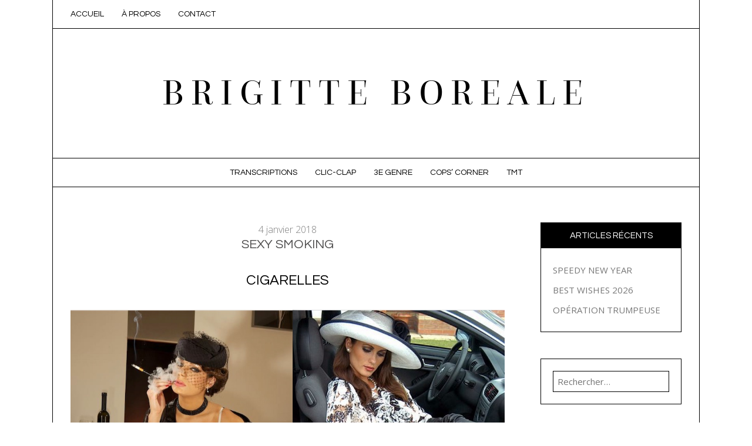

--- FILE ---
content_type: text/html; charset=UTF-8
request_url: https://www.brigitteboreale.com/2018/01/04/sexy-smoking/
body_size: 19242
content:
<!DOCTYPE html>
<html id="master" lang="fr-FR">
<head>
<meta charset="UTF-8">
	<meta name="viewport" content="width=device-width, initial-scale=1">
<link rel="profile" href="https://gmpg.org/xfn/11">
<link rel="pingback" href="https://www.brigitteboreale.com/xmlrpc.php">

<title>SEXY SMOKING &#8211; Brigitte Boreale</title>
<meta name='robots' content='max-image-preview:large' />
	<style>img:is([sizes="auto" i], [sizes^="auto," i]) { contain-intrinsic-size: 3000px 1500px }</style>
	<link rel='dns-prefetch' href='//secure.gravatar.com' />
<link rel='dns-prefetch' href='//stats.wp.com' />
<link rel='dns-prefetch' href='//fonts.googleapis.com' />
<link rel='dns-prefetch' href='//v0.wordpress.com' />
<link rel="alternate" type="application/rss+xml" title="Brigitte Boreale &raquo; Flux" href="https://www.brigitteboreale.com/feed/" />
<link rel="alternate" type="application/rss+xml" title="Brigitte Boreale &raquo; Flux des commentaires" href="https://www.brigitteboreale.com/comments/feed/" />
<link rel="alternate" type="application/rss+xml" title="Brigitte Boreale &raquo; SEXY SMOKING Flux des commentaires" href="https://www.brigitteboreale.com/2018/01/04/sexy-smoking/feed/" />
<script type="text/javascript">
/* <![CDATA[ */
window._wpemojiSettings = {"baseUrl":"https:\/\/s.w.org\/images\/core\/emoji\/16.0.1\/72x72\/","ext":".png","svgUrl":"https:\/\/s.w.org\/images\/core\/emoji\/16.0.1\/svg\/","svgExt":".svg","source":{"concatemoji":"https:\/\/www.brigitteboreale.com\/wp-includes\/js\/wp-emoji-release.min.js?ver=d055ecf9340d74750d70f07c4c3fe111"}};
/*! This file is auto-generated */
!function(s,n){var o,i,e;function c(e){try{var t={supportTests:e,timestamp:(new Date).valueOf()};sessionStorage.setItem(o,JSON.stringify(t))}catch(e){}}function p(e,t,n){e.clearRect(0,0,e.canvas.width,e.canvas.height),e.fillText(t,0,0);var t=new Uint32Array(e.getImageData(0,0,e.canvas.width,e.canvas.height).data),a=(e.clearRect(0,0,e.canvas.width,e.canvas.height),e.fillText(n,0,0),new Uint32Array(e.getImageData(0,0,e.canvas.width,e.canvas.height).data));return t.every(function(e,t){return e===a[t]})}function u(e,t){e.clearRect(0,0,e.canvas.width,e.canvas.height),e.fillText(t,0,0);for(var n=e.getImageData(16,16,1,1),a=0;a<n.data.length;a++)if(0!==n.data[a])return!1;return!0}function f(e,t,n,a){switch(t){case"flag":return n(e,"\ud83c\udff3\ufe0f\u200d\u26a7\ufe0f","\ud83c\udff3\ufe0f\u200b\u26a7\ufe0f")?!1:!n(e,"\ud83c\udde8\ud83c\uddf6","\ud83c\udde8\u200b\ud83c\uddf6")&&!n(e,"\ud83c\udff4\udb40\udc67\udb40\udc62\udb40\udc65\udb40\udc6e\udb40\udc67\udb40\udc7f","\ud83c\udff4\u200b\udb40\udc67\u200b\udb40\udc62\u200b\udb40\udc65\u200b\udb40\udc6e\u200b\udb40\udc67\u200b\udb40\udc7f");case"emoji":return!a(e,"\ud83e\udedf")}return!1}function g(e,t,n,a){var r="undefined"!=typeof WorkerGlobalScope&&self instanceof WorkerGlobalScope?new OffscreenCanvas(300,150):s.createElement("canvas"),o=r.getContext("2d",{willReadFrequently:!0}),i=(o.textBaseline="top",o.font="600 32px Arial",{});return e.forEach(function(e){i[e]=t(o,e,n,a)}),i}function t(e){var t=s.createElement("script");t.src=e,t.defer=!0,s.head.appendChild(t)}"undefined"!=typeof Promise&&(o="wpEmojiSettingsSupports",i=["flag","emoji"],n.supports={everything:!0,everythingExceptFlag:!0},e=new Promise(function(e){s.addEventListener("DOMContentLoaded",e,{once:!0})}),new Promise(function(t){var n=function(){try{var e=JSON.parse(sessionStorage.getItem(o));if("object"==typeof e&&"number"==typeof e.timestamp&&(new Date).valueOf()<e.timestamp+604800&&"object"==typeof e.supportTests)return e.supportTests}catch(e){}return null}();if(!n){if("undefined"!=typeof Worker&&"undefined"!=typeof OffscreenCanvas&&"undefined"!=typeof URL&&URL.createObjectURL&&"undefined"!=typeof Blob)try{var e="postMessage("+g.toString()+"("+[JSON.stringify(i),f.toString(),p.toString(),u.toString()].join(",")+"));",a=new Blob([e],{type:"text/javascript"}),r=new Worker(URL.createObjectURL(a),{name:"wpTestEmojiSupports"});return void(r.onmessage=function(e){c(n=e.data),r.terminate(),t(n)})}catch(e){}c(n=g(i,f,p,u))}t(n)}).then(function(e){for(var t in e)n.supports[t]=e[t],n.supports.everything=n.supports.everything&&n.supports[t],"flag"!==t&&(n.supports.everythingExceptFlag=n.supports.everythingExceptFlag&&n.supports[t]);n.supports.everythingExceptFlag=n.supports.everythingExceptFlag&&!n.supports.flag,n.DOMReady=!1,n.readyCallback=function(){n.DOMReady=!0}}).then(function(){return e}).then(function(){var e;n.supports.everything||(n.readyCallback(),(e=n.source||{}).concatemoji?t(e.concatemoji):e.wpemoji&&e.twemoji&&(t(e.twemoji),t(e.wpemoji)))}))}((window,document),window._wpemojiSettings);
/* ]]> */
</script>
<style id='wp-emoji-styles-inline-css' type='text/css'>

	img.wp-smiley, img.emoji {
		display: inline !important;
		border: none !important;
		box-shadow: none !important;
		height: 1em !important;
		width: 1em !important;
		margin: 0 0.07em !important;
		vertical-align: -0.1em !important;
		background: none !important;
		padding: 0 !important;
	}
</style>
<link rel='stylesheet' id='wp-block-library-css' href='https://www.brigitteboreale.com/wp-includes/css/dist/block-library/style.min.css?ver=d055ecf9340d74750d70f07c4c3fe111' type='text/css' media='all' />
<style id='wp-block-library-inline-css' type='text/css'>
.has-text-align-justify { text-align: justify; }
</style>
<style id='classic-theme-styles-inline-css' type='text/css'>
/*! This file is auto-generated */
.wp-block-button__link{color:#fff;background-color:#32373c;border-radius:9999px;box-shadow:none;text-decoration:none;padding:calc(.667em + 2px) calc(1.333em + 2px);font-size:1.125em}.wp-block-file__button{background:#32373c;color:#fff;text-decoration:none}
</style>
<link rel='stylesheet' id='mediaelement-css' href='https://www.brigitteboreale.com/wp-includes/js/mediaelement/mediaelementplayer-legacy.min.css?ver=4.2.17' type='text/css' media='all' />
<link rel='stylesheet' id='wp-mediaelement-css' href='https://www.brigitteboreale.com/wp-includes/js/mediaelement/wp-mediaelement.min.css?ver=d055ecf9340d74750d70f07c4c3fe111' type='text/css' media='all' />
<style id='jetpack-sharing-buttons-style-inline-css' type='text/css'>
.jetpack-sharing-buttons__services-list{display:flex;flex-direction:row;flex-wrap:wrap;gap:0;list-style-type:none;margin:5px;padding:0}.jetpack-sharing-buttons__services-list.has-small-icon-size{font-size:12px}.jetpack-sharing-buttons__services-list.has-normal-icon-size{font-size:16px}.jetpack-sharing-buttons__services-list.has-large-icon-size{font-size:24px}.jetpack-sharing-buttons__services-list.has-huge-icon-size{font-size:36px}@media print{.jetpack-sharing-buttons__services-list{display:none!important}}.editor-styles-wrapper .wp-block-jetpack-sharing-buttons{gap:0;padding-inline-start:0}ul.jetpack-sharing-buttons__services-list.has-background{padding:1.25em 2.375em}
</style>
<link rel='stylesheet' id='jfpb-justify-editor-style-css' href='https://www.brigitteboreale.com/wp-content/plugins/justify-for-paragraph-block/editor-style.css?ver=1758722082' type='text/css' media='all' />
<style id='global-styles-inline-css' type='text/css'>
:root{--wp--preset--aspect-ratio--square: 1;--wp--preset--aspect-ratio--4-3: 4/3;--wp--preset--aspect-ratio--3-4: 3/4;--wp--preset--aspect-ratio--3-2: 3/2;--wp--preset--aspect-ratio--2-3: 2/3;--wp--preset--aspect-ratio--16-9: 16/9;--wp--preset--aspect-ratio--9-16: 9/16;--wp--preset--color--black: #000000;--wp--preset--color--cyan-bluish-gray: #abb8c3;--wp--preset--color--white: #ffffff;--wp--preset--color--pale-pink: #f78da7;--wp--preset--color--vivid-red: #cf2e2e;--wp--preset--color--luminous-vivid-orange: #ff6900;--wp--preset--color--luminous-vivid-amber: #fcb900;--wp--preset--color--light-green-cyan: #7bdcb5;--wp--preset--color--vivid-green-cyan: #00d084;--wp--preset--color--pale-cyan-blue: #8ed1fc;--wp--preset--color--vivid-cyan-blue: #0693e3;--wp--preset--color--vivid-purple: #9b51e0;--wp--preset--gradient--vivid-cyan-blue-to-vivid-purple: linear-gradient(135deg,rgba(6,147,227,1) 0%,rgb(155,81,224) 100%);--wp--preset--gradient--light-green-cyan-to-vivid-green-cyan: linear-gradient(135deg,rgb(122,220,180) 0%,rgb(0,208,130) 100%);--wp--preset--gradient--luminous-vivid-amber-to-luminous-vivid-orange: linear-gradient(135deg,rgba(252,185,0,1) 0%,rgba(255,105,0,1) 100%);--wp--preset--gradient--luminous-vivid-orange-to-vivid-red: linear-gradient(135deg,rgba(255,105,0,1) 0%,rgb(207,46,46) 100%);--wp--preset--gradient--very-light-gray-to-cyan-bluish-gray: linear-gradient(135deg,rgb(238,238,238) 0%,rgb(169,184,195) 100%);--wp--preset--gradient--cool-to-warm-spectrum: linear-gradient(135deg,rgb(74,234,220) 0%,rgb(151,120,209) 20%,rgb(207,42,186) 40%,rgb(238,44,130) 60%,rgb(251,105,98) 80%,rgb(254,248,76) 100%);--wp--preset--gradient--blush-light-purple: linear-gradient(135deg,rgb(255,206,236) 0%,rgb(152,150,240) 100%);--wp--preset--gradient--blush-bordeaux: linear-gradient(135deg,rgb(254,205,165) 0%,rgb(254,45,45) 50%,rgb(107,0,62) 100%);--wp--preset--gradient--luminous-dusk: linear-gradient(135deg,rgb(255,203,112) 0%,rgb(199,81,192) 50%,rgb(65,88,208) 100%);--wp--preset--gradient--pale-ocean: linear-gradient(135deg,rgb(255,245,203) 0%,rgb(182,227,212) 50%,rgb(51,167,181) 100%);--wp--preset--gradient--electric-grass: linear-gradient(135deg,rgb(202,248,128) 0%,rgb(113,206,126) 100%);--wp--preset--gradient--midnight: linear-gradient(135deg,rgb(2,3,129) 0%,rgb(40,116,252) 100%);--wp--preset--font-size--small: 13px;--wp--preset--font-size--medium: 20px;--wp--preset--font-size--large: 36px;--wp--preset--font-size--x-large: 42px;--wp--preset--spacing--20: 0.44rem;--wp--preset--spacing--30: 0.67rem;--wp--preset--spacing--40: 1rem;--wp--preset--spacing--50: 1.5rem;--wp--preset--spacing--60: 2.25rem;--wp--preset--spacing--70: 3.38rem;--wp--preset--spacing--80: 5.06rem;--wp--preset--shadow--natural: 6px 6px 9px rgba(0, 0, 0, 0.2);--wp--preset--shadow--deep: 12px 12px 50px rgba(0, 0, 0, 0.4);--wp--preset--shadow--sharp: 6px 6px 0px rgba(0, 0, 0, 0.2);--wp--preset--shadow--outlined: 6px 6px 0px -3px rgba(255, 255, 255, 1), 6px 6px rgba(0, 0, 0, 1);--wp--preset--shadow--crisp: 6px 6px 0px rgba(0, 0, 0, 1);}:where(.is-layout-flex){gap: 0.5em;}:where(.is-layout-grid){gap: 0.5em;}body .is-layout-flex{display: flex;}.is-layout-flex{flex-wrap: wrap;align-items: center;}.is-layout-flex > :is(*, div){margin: 0;}body .is-layout-grid{display: grid;}.is-layout-grid > :is(*, div){margin: 0;}:where(.wp-block-columns.is-layout-flex){gap: 2em;}:where(.wp-block-columns.is-layout-grid){gap: 2em;}:where(.wp-block-post-template.is-layout-flex){gap: 1.25em;}:where(.wp-block-post-template.is-layout-grid){gap: 1.25em;}.has-black-color{color: var(--wp--preset--color--black) !important;}.has-cyan-bluish-gray-color{color: var(--wp--preset--color--cyan-bluish-gray) !important;}.has-white-color{color: var(--wp--preset--color--white) !important;}.has-pale-pink-color{color: var(--wp--preset--color--pale-pink) !important;}.has-vivid-red-color{color: var(--wp--preset--color--vivid-red) !important;}.has-luminous-vivid-orange-color{color: var(--wp--preset--color--luminous-vivid-orange) !important;}.has-luminous-vivid-amber-color{color: var(--wp--preset--color--luminous-vivid-amber) !important;}.has-light-green-cyan-color{color: var(--wp--preset--color--light-green-cyan) !important;}.has-vivid-green-cyan-color{color: var(--wp--preset--color--vivid-green-cyan) !important;}.has-pale-cyan-blue-color{color: var(--wp--preset--color--pale-cyan-blue) !important;}.has-vivid-cyan-blue-color{color: var(--wp--preset--color--vivid-cyan-blue) !important;}.has-vivid-purple-color{color: var(--wp--preset--color--vivid-purple) !important;}.has-black-background-color{background-color: var(--wp--preset--color--black) !important;}.has-cyan-bluish-gray-background-color{background-color: var(--wp--preset--color--cyan-bluish-gray) !important;}.has-white-background-color{background-color: var(--wp--preset--color--white) !important;}.has-pale-pink-background-color{background-color: var(--wp--preset--color--pale-pink) !important;}.has-vivid-red-background-color{background-color: var(--wp--preset--color--vivid-red) !important;}.has-luminous-vivid-orange-background-color{background-color: var(--wp--preset--color--luminous-vivid-orange) !important;}.has-luminous-vivid-amber-background-color{background-color: var(--wp--preset--color--luminous-vivid-amber) !important;}.has-light-green-cyan-background-color{background-color: var(--wp--preset--color--light-green-cyan) !important;}.has-vivid-green-cyan-background-color{background-color: var(--wp--preset--color--vivid-green-cyan) !important;}.has-pale-cyan-blue-background-color{background-color: var(--wp--preset--color--pale-cyan-blue) !important;}.has-vivid-cyan-blue-background-color{background-color: var(--wp--preset--color--vivid-cyan-blue) !important;}.has-vivid-purple-background-color{background-color: var(--wp--preset--color--vivid-purple) !important;}.has-black-border-color{border-color: var(--wp--preset--color--black) !important;}.has-cyan-bluish-gray-border-color{border-color: var(--wp--preset--color--cyan-bluish-gray) !important;}.has-white-border-color{border-color: var(--wp--preset--color--white) !important;}.has-pale-pink-border-color{border-color: var(--wp--preset--color--pale-pink) !important;}.has-vivid-red-border-color{border-color: var(--wp--preset--color--vivid-red) !important;}.has-luminous-vivid-orange-border-color{border-color: var(--wp--preset--color--luminous-vivid-orange) !important;}.has-luminous-vivid-amber-border-color{border-color: var(--wp--preset--color--luminous-vivid-amber) !important;}.has-light-green-cyan-border-color{border-color: var(--wp--preset--color--light-green-cyan) !important;}.has-vivid-green-cyan-border-color{border-color: var(--wp--preset--color--vivid-green-cyan) !important;}.has-pale-cyan-blue-border-color{border-color: var(--wp--preset--color--pale-cyan-blue) !important;}.has-vivid-cyan-blue-border-color{border-color: var(--wp--preset--color--vivid-cyan-blue) !important;}.has-vivid-purple-border-color{border-color: var(--wp--preset--color--vivid-purple) !important;}.has-vivid-cyan-blue-to-vivid-purple-gradient-background{background: var(--wp--preset--gradient--vivid-cyan-blue-to-vivid-purple) !important;}.has-light-green-cyan-to-vivid-green-cyan-gradient-background{background: var(--wp--preset--gradient--light-green-cyan-to-vivid-green-cyan) !important;}.has-luminous-vivid-amber-to-luminous-vivid-orange-gradient-background{background: var(--wp--preset--gradient--luminous-vivid-amber-to-luminous-vivid-orange) !important;}.has-luminous-vivid-orange-to-vivid-red-gradient-background{background: var(--wp--preset--gradient--luminous-vivid-orange-to-vivid-red) !important;}.has-very-light-gray-to-cyan-bluish-gray-gradient-background{background: var(--wp--preset--gradient--very-light-gray-to-cyan-bluish-gray) !important;}.has-cool-to-warm-spectrum-gradient-background{background: var(--wp--preset--gradient--cool-to-warm-spectrum) !important;}.has-blush-light-purple-gradient-background{background: var(--wp--preset--gradient--blush-light-purple) !important;}.has-blush-bordeaux-gradient-background{background: var(--wp--preset--gradient--blush-bordeaux) !important;}.has-luminous-dusk-gradient-background{background: var(--wp--preset--gradient--luminous-dusk) !important;}.has-pale-ocean-gradient-background{background: var(--wp--preset--gradient--pale-ocean) !important;}.has-electric-grass-gradient-background{background: var(--wp--preset--gradient--electric-grass) !important;}.has-midnight-gradient-background{background: var(--wp--preset--gradient--midnight) !important;}.has-small-font-size{font-size: var(--wp--preset--font-size--small) !important;}.has-medium-font-size{font-size: var(--wp--preset--font-size--medium) !important;}.has-large-font-size{font-size: var(--wp--preset--font-size--large) !important;}.has-x-large-font-size{font-size: var(--wp--preset--font-size--x-large) !important;}
:where(.wp-block-post-template.is-layout-flex){gap: 1.25em;}:where(.wp-block-post-template.is-layout-grid){gap: 1.25em;}
:where(.wp-block-columns.is-layout-flex){gap: 2em;}:where(.wp-block-columns.is-layout-grid){gap: 2em;}
:root :where(.wp-block-pullquote){font-size: 1.5em;line-height: 1.6;}
</style>
<link rel='stylesheet' id='contact-form-7-css' href='https://www.brigitteboreale.com/wp-content/plugins/contact-form-7/includes/css/styles.css?ver=6.1.1' type='text/css' media='all' />
<link rel='stylesheet' id='wpcanvas2-google-web-fonts-css' href='//fonts.googleapis.com/css?family=Open+Sans%3Aregular%2Citalic%2C700%2C700italic%2C300%2C300italic%7CQuestrial%3Aregular%2Citalic%2C500%2C500italic%2C300%2C300italic&#038;subset=latin&#038;ver=6.8.3' type='text/css' media='all' />
<link rel='stylesheet' id='wpcanvas2-style-css' href='https://www.brigitteboreale.com/wp-content/themes/carraway-premium/style.css?ver=2.62.1' type='text/css' media='all' />
<link rel='stylesheet' id='wpcanvas2-anmation-css' href='https://www.brigitteboreale.com/wp-content/themes/carraway-premium/css/animation.css?ver=2.62.1' type='text/css' media='all' />
<link rel='stylesheet' id='wpcanvas2-grid-css' href='https://www.brigitteboreale.com/wp-content/themes/carraway-premium/css/grid.css?ver=2.62.1' type='text/css' media='all' />
<link rel='stylesheet' id='wpcanvas2-print-css' href='https://www.brigitteboreale.com/wp-content/themes/carraway-premium/css/print.css?ver=2.62.1' type='text/css' media='all' />
<link rel='stylesheet' id='wordpresscanvas-font-awesome-css' href='https://www.brigitteboreale.com/wp-content/themes/carraway-premium/css/font-awesome.css?ver=4.3.0' type='text/css' media='all' />
<script type="text/javascript" async src="https://www.brigitteboreale.com/wp-content/plugins/burst-statistics/helpers/timeme/timeme.min.js?ver=1758483371" id="burst-timeme-js"></script>
<script type="text/javascript" id="burst-js-extra">
/* <![CDATA[ */
var burst = {"tracking":{"isInitialHit":true,"lastUpdateTimestamp":0,"beacon_url":"https:\/\/www.brigitteboreale.com\/wp-content\/plugins\/burst-statistics\/endpoint.php","ajaxUrl":"https:\/\/www.brigitteboreale.com\/wp-admin\/admin-ajax.php"},"options":{"cookieless":0,"pageUrl":"https:\/\/www.brigitteboreale.com\/2018\/01\/04\/sexy-smoking\/","beacon_enabled":1,"do_not_track":0,"enable_turbo_mode":0,"track_url_change":0,"cookie_retention_days":30,"debug":0},"goals":{"completed":[],"scriptUrl":"https:\/\/www.brigitteboreale.com\/wp-content\/plugins\/burst-statistics\/\/assets\/js\/build\/burst-goals.js?v=1758483371","active":[]},"cache":{"uid":null,"fingerprint":null,"isUserAgent":null,"isDoNotTrack":null,"useCookies":null}};
/* ]]> */
</script>
<script type="text/javascript" async src="https://www.brigitteboreale.com/wp-content/plugins/burst-statistics/assets/js/build/burst.min.js?ver=1758483371" id="burst-js"></script>
<script type="text/javascript" src="https://www.brigitteboreale.com/wp-includes/js/jquery/jquery.min.js?ver=3.7.1" id="jquery-core-js"></script>
<script type="text/javascript" src="https://www.brigitteboreale.com/wp-includes/js/jquery/jquery-migrate.min.js?ver=3.4.1" id="jquery-migrate-js"></script>
<link rel="https://api.w.org/" href="https://www.brigitteboreale.com/wp-json/" /><link rel="alternate" title="JSON" type="application/json" href="https://www.brigitteboreale.com/wp-json/wp/v2/posts/4856" /><link rel="EditURI" type="application/rsd+xml" title="RSD" href="https://www.brigitteboreale.com/xmlrpc.php?rsd" />
<link rel="canonical" href="https://www.brigitteboreale.com/2018/01/04/sexy-smoking/" />
<link rel="alternate" title="oEmbed (JSON)" type="application/json+oembed" href="https://www.brigitteboreale.com/wp-json/oembed/1.0/embed?url=https%3A%2F%2Fwww.brigitteboreale.com%2F2018%2F01%2F04%2Fsexy-smoking%2F" />
<link rel="alternate" title="oEmbed (XML)" type="text/xml+oembed" href="https://www.brigitteboreale.com/wp-json/oembed/1.0/embed?url=https%3A%2F%2Fwww.brigitteboreale.com%2F2018%2F01%2F04%2Fsexy-smoking%2F&#038;format=xml" />
	<style>img#wpstats{display:none}</style>
		<!-- Analytics by WP Statistics - https://wp-statistics.com -->
<style type="text/css">@font-face {font-family:'questrial-regular-webfont';src:url('https://www.brigitteboreale.com/wp-content/themes/carraway-premium/fonts/questrial-regular-webfont.eot');src:url('https://www.brigitteboreale.com/wp-content/themes/carraway-premium/fonts/questrial-regular-webfont.eot?#iefix') format('embedded-opentype'),url('https://www.brigitteboreale.com/wp-content/themes/carraway-premium/fonts/questrial-regular-webfont.woff2') format('woff'),url('https://www.brigitteboreale.com/wp-content/themes/carraway-premium/fonts/questrial-regular-webfont.woff') format('woff'),url('https://www.brigitteboreale.com/wp-content/themes/carraway-premium/fonts/questrial-regular-webfont.ttf') format('truetype'),url('https://www.brigitteboreale.com/wp-content/themes/carraway-premium/fonts/questrial-regular-webfont.svg#questrial-regular-webfont') format('svg');font-weight:normal;font-style:normal;}@font-face {font-family:'815-webfont';src:url('https://www.brigitteboreale.com/wp-content/themes/carraway-premium/fonts/815-webfont.eot');src:url('https://www.brigitteboreale.com/wp-content/themes/carraway-premium/fonts/815-webfont.eot?#iefix') format('embedded-opentype'),url('https://www.brigitteboreale.com/wp-content/themes/carraway-premium/fonts/815-webfont.woff2') format('woff'),url('https://www.brigitteboreale.com/wp-content/themes/carraway-premium/fonts/815-webfont.woff') format('woff'),url('https://www.brigitteboreale.com/wp-content/themes/carraway-premium/fonts/815-webfont.ttf') format('truetype'),url('https://www.brigitteboreale.com/wp-content/themes/carraway-premium/fonts/815-webfont.svg#815-webfont') format('svg');font-weight:normal;font-style:normal;}@font-face {font-family:'2-Questa_Grande_Regular-webfont';src:url('https://www.brigitteboreale.com/wp-content/themes/carraway-premium/fonts/2-Questa_Grande_Regular-webfont.eot');src:url('https://www.brigitteboreale.com/wp-content/themes/carraway-premium/fonts/2-Questa_Grande_Regular-webfont.eot?#iefix') format('embedded-opentype'),url('https://www.brigitteboreale.com/wp-content/themes/carraway-premium/fonts/2-Questa_Grande_Regular-webfont.woff2') format('woff'),url('https://www.brigitteboreale.com/wp-content/themes/carraway-premium/fonts/2-Questa_Grande_Regular-webfont.woff') format('woff'),url('https://www.brigitteboreale.com/wp-content/themes/carraway-premium/fonts/2-Questa_Grande_Regular-webfont.ttf') format('truetype'),url('https://www.brigitteboreale.com/wp-content/themes/carraway-premium/fonts/2-Questa_Grande_Regular-webfont.svg#2-Questa_Grande_Regular-webfont') format('svg');font-weight:normal;font-style:normal;}body { background-image:none;background-repeat:repeat;background-position:center top;background-attachment:scroll;background-color:#ffffff;}.site-box {border-color:#000000;background-color:#ffffff;}.site-box-inner {background-color:#ffffff;border-color:#000000;}body,button,input,select,textarea {font-family:"Open Sans";-webkit-font-smoothing:antialiased;-moz-osx-font-smoothing:grayscale;font-size:15px;font-style:normal;font-weight:normal;text-transform:none;color:#000000;}caption {font-size:18px;}body {line-height:1.6;}th, dt,b, strong {font-weight:bold;}caption {font-weight:normal;}.no-comments,.comment-navigation {font-size:20px;}.entry-caption,.archive-meta,.wp-caption-text,.comment-metadata {font-size:13px;}pre, code, kbd, tt, var {font-size:15px;}hr {background-color:#000000;}a,a:visited,a:focus,a:active {color:#aaaaaa;}a:hover {color:#000000;}.page .entry-title,.single .entry-title,.page-title {font-family:"Questrial";-webkit-font-smoothing:antialiased;-moz-osx-font-smoothing:grayscale;font-size:22px;font-style:normal;font-weight:500;text-transform:uppercase;line-height:1.3;color:#525151;}.page .entry-title strong, .page .entry-title b,.single .entry-title strong, .single .entry-title b,.page-title strong, .page-title b {font-weight:500;}.posted-on .entry-date {border-color:#000000;}.archive:not(.woocommerce) .page-title {color:#ffffff;background-color:#000000;padding:0.5em;}h1,h2,h3 {font-family:"Questrial";-webkit-font-smoothing:antialiased;-moz-osx-font-smoothing:grayscale;font-style:normal;font-weight:normal;text-transform:none;line-height:1.2;color:#000000;}h1 strong, h1 b,h2 strong, h2 b,h3 strong, h3 b {font-weight:normal;}h1 a, h2 a, h3 a,h1 a:visited, h2 a:visited, h3 a:visited,h1 a:focus, h2 a:focus, h3 a:focus,h1 a:active, h2 a:active, h3 a:active {color:#6b6b6b;}h1 a:hover, h2 a:hover, h3 a:hover {color:#000000;}h4,h4 strong,h4 b,h4 a,h4 a:visited,h4 a:focus,h4 a:active {font-family:"Open Sans";-webkit-font-smoothing:antialiased;-moz-osx-font-smoothing:grayscale;font-style:normal;font-weight:300;text-transform:uppercase;color:#9a9a9a;}h5, h6,h5 strong, h6 strong,h5 b, h6 b,h5 a, h6 a,h5 a:visited, h6 a:visited,h5 a:focus, h6 a:focus,h5 a:active, h6 a:active {font-family:"Open Sans";-webkit-font-smoothing:antialiased;-moz-osx-font-smoothing:grayscale;font-style:normal;font-weight:bold;text-transform:none;color:#000000;}h4 a:hover, h5 a:hover, h6 a:hover {color:#000000;}h1 {font-size:24px;}h2 {font-size:22px;}h3 {font-size:20px;}h4 {font-size:20px;}h5 {font-size:22px;}h6 {font-size:20px;}.info-box {top:7px;}#master .select2-container .select2-choice,#master .select2-drop-active,#master .woocommerce .site-main select,#master .woocommerce .site-main input,#master .woocommerce .site-main textarea,select,input,textarea {color:#000000;border-color:#000000;}#master .woocommerce .site-main select:focus,#master .woocommerce .site-main input:focus,#master .woocommerce .site-main textarea:focus,select:focus,input:focus,textarea:focus {border-color:#777675;}.site-boundary { width:1116px;}.site-padding,.site-header,.wpc2-nav-menu .wp-nav-menu-container,.wpc2-nav-menu.responsive-menu .menu,body .site-content .content-area,.footer-widget-area,.site-info {padding-left:30px;padding-right:30px;}.site-content .widget-area {padding-left:30px;padding-right:30px;}.display-sidebar .content-area {width:799px;}.display-sidebar .widget-area {width:300px;}.display-sidebar #border-divider {right:301px;left:auto;}.sidebar-position-left.display-sidebar #border-divider {left:301px;right:auto;}a.more-link,#wrap #page a.button,#wrap #page button.button,#wrap #page input.button,#wrap #page #respond input#submit,#wrap #page #content input.button,#wrap #page .woocommerce-pagination a,#wrap #page .woocommerce-pagination span,#wrap .wc-shortcodes-button,body #infinite-handle span,.comment-navigation a,.paging-navigation a,.paging-navigation span,.post-navigation a,button,input[type="button"],input[type="reset"],input[type="submit"] {font-family:"Questrial";-webkit-font-smoothing:subpixel-antialiased;-moz-osx-font-smoothing:auto;font-size:13px;font-style:normal;font-weight:normal;text-transform:uppercase;padding-top:10px;padding-bottom:10px;padding-left:10px;padding-right:10px;}a.more-link,#wrap #page a.button,#wrap #page button.button,#wrap #page input.button,#wrap #page #respond input#submit,#wrap #page #content input.button,#wrap #page .woocommerce-pagination a,#wrap #page .woocommerce-pagination span,body #infinite-handle span,.comment-navigation a,.paging-navigation a,.post-navigation a,button,input[type="button"],input[type="reset"],input[type="submit"],a.more-link:visited,#wrap #page a.button:visited,#wrap #page button.button:visited,#wrap #page input.button:visited,#wrap #page #respond input#submit:visited,#wrap #page #content input.button:visited,#wrap #page .woocommerce-pagination a:visited,#wrap #page .woocommerce-pagination span:visited,body #infinite-handle span:visited,.comment-navigation a:visited,.paging-navigation a:visited,.post-navigation a:visited,button:visited,input[type="button"]:visited,input[type="reset"]:visited,input[type="submit"]:visited,a.more-link:focus,#wrap #page a.button:focus,#wrap #page button.button:focus,#wrap #page input.button:focus,#wrap #page #respond input#submit:focus,#wrap #page #content input.button:focus,#wrap #page .woocommerce-pagination a:focus,#wrap #page .woocommerce-pagination span:focus,body #infinite-handle span:focus,.comment-navigation a:focus,.paging-navigation a:focus,.post-navigation a:focus,button:focus,input[type="button"]:focus,input[type="reset"]:focus,input[type="submit"]:focus,a.more-link:active,#wrap #page a.button:active,#wrap #page button.button:active,#wrap #page input.button:active,#wrap #page #respond input#submit:active,#wrap #page #content input.button:active,#wrap #page .woocommerce-pagination a:active,#wrap #page .woocommerce-pagination span:active,body #infinite-handle span:active,.comment-navigation a:active,.paging-navigation a:active,.post-navigation a:active,button:active,input[type="button"]:active,input[type="reset"]:active,input[type="submit"]:active {color:#ffffff;background-color:#000000;border-color:#000000;}a.more-link:hover,#wrap #page a.button:hover,#wrap #page button.button:hover,#wrap #page input.button:hover,#wrap #page #respond input#submit:hover,#wrap #page #content input.button:hover,#wrap #page .woocommerce-pagination a:hover,#wrap #page .woocommerce-pagination span:hover,body #infinite-handle span:hover,.comment-navigation a:hover,.paging-navigation a:hover,.post-navigation a:hover,button:hover,input[type="button"]:hover,input[type="reset"]:hover,input[type="submit"]:hover {color:#ffffff;background-color:#000000;border-color:#000000;}#wrap #page .woocommerce-pagination span.current,#wrap #page .woocommerce-pagination span.dots,.paging-navigation span {color:#ffffff;background-color:#c9c7c5;border-color:#c9c7c5;}.wc-shortcodes-font-awesome-enabled #infinite-handle span,.wc-shortcodes-font-awesome-enabled .comment-navigation .nav-previous a,.wc-shortcodes-font-awesome-enabled .navigation .prev.page-numbers,.wc-shortcodes-font-awesome-enabled .paging-navigation .nav-previous a,.wc-shortcodes-font-awesome-enabled .post-navigation .nav-previous a {padding-left:25px;}.wc-shortcodes-font-awesome-enabled #infinite-handle span:before,.wc-shortcodes-font-awesome-enabled .comment-navigation .nav-previous a:before,.wc-shortcodes-font-awesome-enabled .navigation .prev.page-numbers:before,.wc-shortcodes-font-awesome-enabled .paging-navigation .nav-previous a:before,.wc-shortcodes-font-awesome-enabled .post-navigation .nav-previous a:before {bottom:11px;left:10px;}.wc-shortcodes-font-awesome-enabled a.more-link,.wc-shortcodes-font-awesome-enabled .comment-navigation .nav-next a,.wc-shortcodes-font-awesome-enabled .navigation .next.page-numbers,.wc-shortcodes-font-awesome-enabled .paging-navigation .nav-next a,.wc-shortcodes-font-awesome-enabled .post-navigation .nav-next a {padding-right:25px;}.wc-shortcodes-font-awesome-enabled a.more-link:after,.wc-shortcodes-font-awesome-enabled .comment-navigation .nav-next a:after,.wc-shortcodes-font-awesome-enabled .navigation .next.page-numbers:after,.wc-shortcodes-font-awesome-enabled .paging-navigation .nav-next a:after,.wc-shortcodes-font-awesome-enabled .post-navigation .nav-next a:after {bottom:11px;right:10px;}#wrap #page div.product form.cart .quantity input,#wrap #page table.shop_table .quantity input,#wrap #page table.shop_table .actions input,.page-content .search-form *,.post-password-form p * {height:36px;}#master #wrap .line-widget form *,#master #wrap .bare-inline-widget form * {height:29px;}#wrap.wc-shortcodes-font-awesome-enabled #page .single_add_to_cart_button {font-size:17px;}#wrap #page .small-widget a.button,#wrap #page .small-widget button.button,#wrap #page .small-widget input.button,#wrap .small-widget .wc-shortcodes-button,.small-widget button,.small-widget input[type="button"],.small-widget input[type="reset"],.small-widget input[type="submit"] {font-size:11px;padding-top:8px;padding-bottom:8px;padding-left:8px;padding-right:8px;}.top-bar-container {font-family:"Open Sans";-webkit-font-smoothing:antialiased;-moz-osx-font-smoothing:grayscale;font-size:13px;font-style:normal;font-weight:normal;text-transform:none;line-height:1.6;background-color:#000000;color:#ffffff;border-color:#000000;}.top-bar-container a,.top-bar-container a:active,.top-bar-container a:focus,.top-bar-container a:visited {color:#aaaaaa;}.top-bar-container a:hover {color:#cccccc;}.site-header { background-image:none;background-repeat:repeat-x;background-position:center top;background-color:#ffffff;}.site-title {padding-bottom:20px;font-family:"2-Questa_Grande_Regular-webfont";-webkit-font-smoothing:subpixel-antialiased;-moz-osx-font-smoothing:auto;font-size:60px;font-style:normal;font-weight:normal;text-transform:uppercase;line-height:1.0;}.site-title b,.site-title strong {font-weight:normal;}.site-title,.site-title a,.site-title a:active,.site-title a:focus,.site-title a:visited,.site-title a:hover {color:#000000;}.site-description {font-family:"815-webfont";-webkit-font-smoothing:antialiased;-moz-osx-font-smoothing:grayscale;font-size:25px;font-style:normal;font-weight:bold;text-transform:lowercase;line-height:1.5;color:#000000;}.site-description b,.site-description strong {font-weight:bold;}.site-branding {padding-top:80px;padding-bottom:60px;}.site-logo {padding-bottom:0px;}#master #wrap .header-widget-area .wc-shortcodes-social-icons li i {color:#000000;}#master #wrap .header-widget-area .wc-shortcodes-social-icons li i:hover {color:#cccccc;}.header-widget-button .widget-title a {padding-top:17px;padding-bottom:17px;padding-left:8px;padding-right:8px;}.header-widget-button.bare-inline-widget-button {padding-left:8px;padding-right:8px;}.header-widget-button .widget-title a,.header-widget-button .widget-title a:visited,.header-widget-button .widget-title a:focus,.header-widget-button .widget-title a:active {font-family:"Questrial";-webkit-font-smoothing:antialiased;-moz-osx-font-smoothing:grayscale;font-size:14px;font-style:normal;font-weight:normal;text-transform:uppercase;line-height:1.0;color:#000000;}.header-widget-button .widget-title a:hover {color:#cccccc;}.header-widget-area .bare-inline-widget-button {height:48px;}#master .header-widget-area .bare-widget {background-color:#ffffff;color:#000000;border-color:#000000;}#master .header-widget-area .bare-widget a,#master .header-widget-area .bare-widget a:visited,#master .header-widget-area .bare-widget a:focus,#master .header-widget-area .bare-widget a:active {color:#aaaaaa;}#master .header-widget-area .bare-widget a:hover {color:#000000;}#master .header-widget-area .bare-widget:before {border-bottom-color:#000000;}#master .header-widget-area .bare-widget:after {border-bottom-color:#ffffff;}#master .header-widget-area .bare-widget label {font-weight:normal;}.header-widget-area .bare-widget select,.header-widget-area .bare-widget input,.header-widget-area .bare-widget textarea {border-color:#000000;}.header-widget-area .bare-widget select:focus,.header-widget-area .bare-widget input:focus,.header-widget-area .bare-widget textarea:focus {border-color:#aaaaaa;}#master #wrap .header-widget-area .bare-widget a.button,.header-widget-area .bare-widget button,.header-widget-area .bare-widget input[type="button"],.header-widget-area .bare-widget input[type="reset"],.header-widget-area .bare-widget input[type="submit"],#master #wrap .header-widget-area .bare-widget a.button:focus,.header-widget-area .bare-widget button:focus,.header-widget-area .bare-widget input[type="button"]:focus,.header-widget-area .bare-widget input[type="reset"]:focus,.header-widget-area .bare-widget input[type="submit"]:focus,#master #wrap .header-widget-area .bare-widget a.button:active,.header-widget-area .bare-widget button:active,.header-widget-area .bare-widget input[type="button"]:active,.header-widget-area .bare-widget input[type="reset"]:active,.header-widget-area .bare-widget input[type="submit"]:active,#master #wrap .header-widget-area .bare-widget a.button:visited,.header-widget-area .bare-widget button:visited,.header-widget-area .bare-widget input[type="button"]:visited,.header-widget-area .bare-widget input[type="reset"]:visited,.header-widget-area .bare-widget input[type="submit"]:visited {color:#ffffff;background-color:#000000;border-color:#000000;}#master #wrap .header-widget-area .bare-widget a.button:hover,.header-widget-area .bare-widget button:hover,.header-widget-area .bare-widget input[type="button"]:hover,.header-widget-area .bare-widget input[type="reset"]:hover,.header-widget-area .bare-widget input[type="submit"]:hover {color:#ffffff;background-color:#000000;border-color:#000000;}#master .top-bar-container .line-widget {background-color:#000000;color:#ffffff;border-color:#000000;}#master .top-bar-container .line-widget a,#master .top-bar-container .line-widget a:visited,#master .top-bar-container .line-widget a:focus,#master .top-bar-container .line-widget a:active {color:#aaaaaa;}#master .top-bar-container .line-widget a:hover {color:#cccccc;}#master .top-bar-container .line-widget label {font-weight:normal;}.top-bar-container .line-widget select,.top-bar-container .line-widget input,.top-bar-container .line-widget textarea {border-color:#ffffff;}.top-bar-container .line-widget select:focus,.top-bar-container .line-widget input:focus,.top-bar-container .line-widget textarea:focus {border-color:#ffffff;}#master #wrap .top-bar-container .line-widget a.button,.top-bar-container .line-widget button,.top-bar-container .line-widget input[type="button"],.top-bar-container .line-widget input[type="reset"],.top-bar-container .line-widget input[type="submit"],#master #wrap .top-bar-container .line-widget a.button:focus,.top-bar-container .line-widget button:focus,.top-bar-container .line-widget input[type="button"]:focus,.top-bar-container .line-widget input[type="reset"]:focus,.top-bar-container .line-widget input[type="submit"]:focus,#master #wrap .top-bar-container .line-widget a.button:active,.top-bar-container .line-widget button:active,.top-bar-container .line-widget input[type="button"]:active,.top-bar-container .line-widget input[type="reset"]:active,.top-bar-container .line-widget input[type="submit"]:active,#master #wrap .top-bar-container .line-widget a.button:visited,.top-bar-container .line-widget button:visited,.top-bar-container .line-widget input[type="button"]:visited,.top-bar-container .line-widget input[type="reset"]:visited,.top-bar-container .line-widget input[type="submit"]:visited {color:#ffffff;background-color:#777675;border-color:#777675;}#master #wrap .top-bar-container .line-widget a.button:hover,.top-bar-container .line-widget button:hover,.top-bar-container .line-widget input[type="button"]:hover,.top-bar-container .line-widget input[type="reset"]:hover,.top-bar-container .line-widget input[type="submit"]:hover {color:#ffffff;background-color:#727170;border-color:#727170;}.small-widget,.small-widget button,.small-widget input,.small-widget select,.small-widget textarea {font-size:13px;}.main-navigation .menu-toggle,.main-navigation a,.main-navigation a:visited,.main-navigation a:focus,.main-navigation a:active {color:#000000;}.main-navigation a {border-color:#000000;}#wrap .main-navigation a:after {height:14px;background-color:#000000;}.main-navigation li:hover > a {color:#aaaaaa;}.header-navigation a,.header-navigation a:visited,.header-navigation a:focus,.header-navigation a:active {font-size:14px;color:#000000;}.header-navigation li:hover > a {color:#cccccc;}.header-navigation,.header-navigation a {background-color:#ffffff;}.header-navigation,.header-widget-container,.wpc2-nav-menu .wp-nav-menu-container {border-color:#000000;}.wpc2-nav-menu .menu-toggle,.wpc2-nav-menu a {padding-top:17px;padding-bottom:17px;}.header-navigation a,.main-navigation a {padding-left:15px;padding-right:15px;}.main-navigation .menu-toggle,.main-navigation .nav-bottom-border {background-color:#ffffff;}.wpc2-nav-menu .menu-toggle,.wpc2-nav-menu {font-family:"Questrial";-webkit-font-smoothing:antialiased;-moz-osx-font-smoothing:grayscale;font-size:14px;font-style:normal;font-weight:normal;text-transform:uppercase;line-height:1.0;}.nav-container {background-color:#ffffff;}#wrap .wpc2-nav-menu .nav-bottom-border {border-color:#000000;}.header-navigation ,.main-navigation b,.header-navigation strong,.main-navigation strong {font-weight:normal;}#wrap .header-navigation ul ul {border-color:#000000;}.main-navigation ul ul li a {background-color:#ffffff;}#wrap .main-navigation ul ul li {border-color:#ffffff;}.header-navigation ul ul a,.main-navigation ul ul a {padding-top:15px;padding-bottom:15px;}.main-navigation ul ul a,.main-navigation ul ul a:visited,.main-navigation ul ul a:focus,.main-navigation ul ul a:active {color:#000000;}.main-navigation ul ul a:hover {color:#aaaaaa;}.main-navigation .sub-menu {border-color:#000000;}.site-content { background-color:#ffffff;}.display-sidebar #border-divider {border-color:#000000;}.site-content .content-area,.site-content .widget-area {padding-top:60px;padding-bottom:120px;}.site-content #blog-content {padding-top:60px;}.entry-date,.entry-date a,.entry-date a:visited,.entry-date a:focus,.entry-date a:hover,.entry-date a:active {font-family:"Open Sans";-webkit-font-smoothing:subpixel-antialiased;-moz-osx-font-smoothing:auto;font-size:16px;font-style:normal;font-weight:300;text-transform:none;line-height:1.1;color:#7c7c7c;}.entry-date b,.entry-date strong {font-weight:300;}blockquote {font-family:"Open Sans";-webkit-font-smoothing:antialiased;-moz-osx-font-smoothing:grayscale;font-size:24px;font-style:normal;font-weight:300;text-transform:none;line-height:1.5;background-color:#f5f5f5;border-left-color:#e6e6e6;}blockquote b,blockquote strong {font-weight:300;}#wrap .post-meta {border-color:#000000;}.post-meta,.post-meta a,.post-meta a:visited,.post-meta a:focus,.post-meta a:active {font-family:"Questrial";-webkit-font-smoothing:antialiased;-moz-osx-font-smoothing:grayscale;font-size:14px;font-style:normal;font-weight:300;text-transform:uppercase;color:#ffffff;text-decoration:none;}.post-meta a:hover {color:#b2aeae;}.post-meta b,.post-meta strong {font-weight:300;}#wrap .entry-footer .comments-link a {background-color:#000000;}.author-info,.site-main > .hentry,.search .wpc2-post,.blog .hentry,.archive .hentry {border-color:#000000;}#wrap .entry-caption,#wrap .wp-caption-text {background-color:#000000;}#wrap .wpc2-thumbnail-grid .gallery-caption {background-color:rgb(0,0,0);background-color:rgba(0,0,0,0.8);}#wrap .entry-caption,#wrap .entry-caption *,#wrap .wp-caption-text,#wrap .wp-caption-text * {color:#ffffff;}#wrap .wp-caption-text a,#wrap .wp-caption-text a:hover,#wrap .wp-caption-text a:active,#wrap .wp-caption-text a:focus,#wrap .wp-caption-text a:visited {color:#aaaaaa;}#wrap .comment-body {border-color:#f5f5f5;background-color:#f5f5f5;}#wrap .comment-body:before {border-right-color:#f5f5f5;}#wrap .comment-body blockquote {background-color:#ffffff;}#wrap .comment-metadata a {color:#000000;}#wrap .comment-metadata a:hover {color:#aaaaaa;}#wrap .archive-meta,#wrap .archive-meta a,#wrap .archive-meta a:active,#wrap .archive-meta a:focus,#wrap .archive-meta a:visited {color:#000000;}#wrap .archive-meta a:hover {color:#aaaaaa;}#wrap .author-info {background-color:#f5f5f5;}#wrap .yarpp-related h3 {font-weight:normal !important;font-size:20px !important;text-transform:none !important;}#wrap .yarpp-related a,#wrap .yarpp-related a .yarpp-thumbnail-title {font-weight:normal !important;}#wrap .wc-gallery .gallery-caption p {font-size:13px;}#wrap .wc-image-links .gallery-caption a,#wrap .wc-image-links .gallery-caption h3 {background-color:#ffffff;color:#000000;}#wrap .wc-gallery-captions-onhover .wp-caption-text,#wrap .wc-gallery-captions-showon .wp-caption-text {background-color:rgb(0,0,0);background-color:rgba(0,0,0,0.8);}#wrap .wc-image-links .gallery-caption h3 {top:-22px;}#wrap .wc-shortcodes-button.wc-shortcodes-button-primary:visited,#wrap .wc-shortcodes-button.wc-shortcodes-button-primary {color:#ffffff;background-color:#000000;border-color:#000000;}#wrap .wc-shortcodes-button.wc-shortcodes-button-primary:hover {color:#000000;background-color:#ffffff;border-color:#000000;}#wrap .wc-shortcodes-button.wc-shortcodes-button-secondary:visited,#wrap .wc-shortcodes-button.wc-shortcodes-button-secondary {color:#ffffff;background-color:#c9c7c5;border-color:#c9c7c5;}#wrap .wc-shortcodes-button.wc-shortcodes-button-secondary:hover {color:#c9c7c5;background-color:#ffffff;border-color:#c9c7c5;}#wrap .wc-shortcodes-button.wc-shortcodes-button-inverse:visited,#wrap .wc-shortcodes-button.wc-shortcodes-button-inverse {color:#000000;background-color:#ffffff;border-color:#ffffff;}#wrap .wc-shortcodes-button.wc-shortcodes-button-inverse:hover {color:#ffffff;background-color:#000000;border-color:#ffffff;}#wrap .wc-shortcodes-button.wc-shortcodes-button-success:visited,#wrap .wc-shortcodes-button.wc-shortcodes-button-success {color:#efffef;background-color:#5cb85c;border-color:#5cb85c;}#wrap .wc-shortcodes-button.wc-shortcodes-button-success:hover {background-color:#57b357;border-color:#57b357;}#wrap .wc-shortcodes-button.wc-shortcodes-button-warning:visited,#wrap .wc-shortcodes-button.wc-shortcodes-button-warning {color:#fff2e8;background-color:#f0ad4e;border-color:#f0ad4e;}#wrap .wc-shortcodes-button.wc-shortcodes-button-warning:hover {background-color:#eba849;border-color:#eba849;}#wrap .wc-shortcodes-button.wc-shortcodes-button-danger:visited,#wrap .wc-shortcodes-button.wc-shortcodes-button-danger {color:#ffe8e8;background-color:#d9534f;border-color:#d9534f;}#wrap .wc-shortcodes-button.wc-shortcodes-button-danger:hover {background-color:#d44e4a;border-color:#d44e4a;}#wrap .wc-shortcodes-button.wc-shortcodes-button-info:visited,#wrap .wc-shortcodes-button.wc-shortcodes-button-info {color:#eff9ff;background-color:#5bc0de;border-color:#5bc0de;}#wrap .wc-shortcodes-button.wc-shortcodes-button-info:hover {background-color:#56bbd9;border-color:#56bbd9;}#wrap .wc-shortcodes-testimonial .wc-shortcodes-testimonial-content {font-family:"Open Sans";-webkit-font-smoothing:antialiased;-moz-osx-font-smoothing:grayscale;font-size:24px;font-style:normal;font-weight:300;text-transform:none;line-height:1.5;}#wrap .wc-shortcodes-testimonial-content { border-top-color:#e6e6e6;background-color:#f5f5f5;color:#000000;}#wrap .wc-shortcodes-testimonial-content:after {border-right-color:#f5f5f5;}#wrap .wc-shortcodes-testimonial-right .wc-shortcodes-testimonial-content:after {border-left-color:#f5f5f5;}#wrap .wc-shortcodes-accordion {}#wrap .wc-shortcodes-accordion .wc-shortcodes-accordion-trigger {border-color:#000000;}#wrap .wc-shortcodes-accordion .wc-shortcodes-accordion-content {border-color:#000000;}.wc-shortcodes-toggle {}.wc-shortcodes-toggle .wc-shortcodes-toggle-trigger {border-color:#000000;}.wc-shortcodes-toggle .wc-shortcodes-toggle-container {border-color:#000000;}.wc-shortcodes-tabs {}.wc-shortcodes-tabs ul.wcs-tabs-nav {border-color:#000000;}.wc-shortcodes-tabs ul.wcs-tabs-nav li a {border-color:#000000;}.wc-shortcodes-tabs ul.wcs-tabs-nav .wcs-state-active a {background-color:#ffffff;}.wc-shortcodes-tabs ul.wcs-tabs-nav .wcs-state-active a:hover { }.wc-shortcodes-tabs .tab-content {background-color:#ffffff;border-color:#000000;}.wc-shortcodes-divider.wc-shortcodes-divider-style-solid,.wc-shortcodes-divider.wc-shortcodes-divider-style-dotted,.wc-shortcodes-divider.wc-shortcodes-divider-style-dashed,.wc-shortcodes-divider.wc-shortcodes-divider-line-double.wc-shortcodes-divider-style-solid,.wc-shortcodes-divider.wc-shortcodes-divider-line-double.wc-shortcodes-divider-style-dotted,.wc-shortcodes-divider.wc-shortcodes-divider-line-double.wc-shortcodes-divider-style-dashed,.wc-shortcodes-divider.wc-shortcodes-divider-line-double.wc-shortcodes-divider-style-solid:before,.wc-shortcodes-divider.wc-shortcodes-divider-line-double.wc-shortcodes-divider-style-dotted:before,.wc-shortcodes-divider.wc-shortcodes-divider-line-double.wc-shortcodes-divider-style-dashed:before {border-color:#000000;}#wrap .wc-shortcodes-box-primary {background-color:#000000;border-color:#000000;}#wrap .wc-shortcodes-box-primary * {color:#ffffff;}#wrap .wc-shortcodes-box-secondary {background-color:#aaaaaa;border-color:#aaaaaa;}#wrap .wc-shortcodes-box-secondary * {color:#ffffff;}#wrap .wc-shortcodes-box-inverse {background-color:#000000;border-color:#000000;}#wrap .wc-shortcodes-box-inverse * {color:#ffffff;}#wrap .wc-shortcodes-box-success {background-color:#5cb85c;border-color:#5cb85c;}#wrap .wc-shortcodes-box-success * {color:#efffef;}#wrap .wc-shortcodes-box-warning {background-color:#f0ad4e;border-color:#f0ad4e;}#wrap .wc-shortcodes-box-warning * {color:#fff2e8;}#wrap .wc-shortcodes-box-danger {background-color:#d9534f;border-color:#d9534f;}#wrap .wc-shortcodes-box-danger * {color:#ffe8e8;}#wrap .wc-shortcodes-box-info {background-color:#5bc0de;border-color:#5bc0de;}#wrap .wc-shortcodes-box-info * {color:#eff9ff;}#wrap .wc-shortcodes-pricing .wc-shortcodes-pricing-header {background:#000000;color:#ffffff;border-color:#000000;}#wrap .wc-shortcodes-pricing .wc-shortcodes-pricing-header h5 {color:#ffffff;}#wrap .wc-shortcodes-pricing .wc-shortcodes-pricing-cost {border-top-color:#000000;}#wrap .wc-shortcodes-pricing .wc-shortcodes-pricing-content {background:#ffffff;border-left-color:#e6e6e6;border-right-color:#e6e6e6;}#wrap .wc-shortcodes-pricing .wc-shortcodes-pricing-content ul li {border-bottom-color:#e6e6e6;}#wrap .wc-shortcodes-pricing .wc-shortcodes-pricing-content ul li:nth-child(2n+2) {background:#f5f5f5;}#wrap .wc-shortcodes-pricing .wc-shortcodes-pricing-button {border-color:#e6e6e6;}#master #wrap .wc-shortcodes-pricing .wc-shortcodes-button:visited,#master #wrap .wc-shortcodes-pricing .wc-shortcodes-button {color:#ffffff;background-color:#000000;border-color:#000000;}#master #wrap .wc-shortcodes-pricing .wc-shortcodes-button:hover {background-color:#000000;}#wrap .wc-shortcodes-pricing.wc-shortcodes-pricing-type-secondary .wc-shortcodes-pricing-header {background:#aaaaaa;color:#ffffff;border-color:#9b9b9b;}#wrap .wc-shortcodes-pricing.wc-shortcodes-pricing-type-secondary .wc-shortcodes-pricing-header h5 {color:#ffffff;}#wrap .wc-shortcodes-pricing.wc-shortcodes-pricing-type-secondary .wc-shortcodes-pricing-cost {border-top-color:#9b9b9b;}#master #wrap .wc-shortcodes-pricing.wc-shortcodes-pricing-type-secondary .wc-shortcodes-button:visited,#master #wrap .wc-shortcodes-pricing.wc-shortcodes-pricing-type-secondary .wc-shortcodes-button {color:#ffffff;background-color:#aaaaaa;border-color:#a5a5a5;}#master #wrap .wc-shortcodes-pricing.wc-shortcodes-pricing-type-secondary .wc-shortcodes-button:hover {background-color:#a5a5a5;}#wrap .wc-shortcodes-pricing.wc-shortcodes-pricing-type-inverse .wc-shortcodes-pricing-header {background:#000000;color:#ffffff;border-color:#000000;}#wrap .wc-shortcodes-pricing.wc-shortcodes-pricing-type-inverse .wc-shortcodes-pricing-header h5 {color:#ffffff;}#wrap .wc-shortcodes-pricing.wc-shortcodes-pricing-type-inverse .wc-shortcodes-pricing-cost {border-top-color:#000000;}#master #wrap .wc-shortcodes-pricing.wc-shortcodes-pricing-type-inverse .wc-shortcodes-button:visited,#master #wrap .wc-shortcodes-pricing.wc-shortcodes-pricing-type-inverse .wc-shortcodes-button {color:#ffffff;background-color:#000000;border-color:#000000;}#master #wrap .wc-shortcodes-pricing.wc-shortcodes-pricing-type-inverse .wc-shortcodes-button:hover {background-color:#000000;}#wrap .wc-shortcodes-highlight-yellow, .wc-shortcodes-highlight-yellow a {background:#faeb48;color:#695d43;}#wrap .wc-shortcodes-highlight-blue, .wc-shortcodes-highlight-blue a {background:#e9f7fe;color:#5091b2;}#wrap .wc-shortcodes-highlight-green, .wc-shortcodes-highlight-green a {background:#d3e8da;color:#5f9025;}#wrap .wc-shortcodes-highlight-red, .wc-shortcodes-highlight-red a {background:#ffe9e9;color:#de5959;}#wrap .wc-shortcodes-highlight-gray, .wc-shortcodes-highlight-gray a {background:#f5f5f5;color:#555555;}#wrap .wc-shortcodes-post-border {border-color:#000000;}#wrap .wc-shortcodes-term-active {color:#000000;}#wrap .wc-shortcodes-posts .wc-shortcodes-post-box {background:#ffffff;}#wrap .wc-shortcodes-comments-link a {background-color:#f5f5f5;}#wrap .wc-shortcodes-comments-link a:after {border-left-color:#f5f5f5;}#wrap .wc-shortcodes-countdown {border-color:#e6e6e6;background-color:#f5f5f5;}#wrap .wc-shortcodes-countdown.countdown_holding div {color:#000000;}#wrap .wc-shortcodes-countdown .countdown_section {border-color:#e6e6e6;}body .wc-shortcodes-share-buttons li a img {max-height:14px;}#wrap .entry-footer .share-buttons .wc-shortcodes-share-buttons,#wrap .entry-footer .share-buttons ul,#wrap .entry-footer .share-buttons ul li,#wrap .entry-footer .share-buttons ul li a {border-color:#000000;}#wrap .entry-footer .share-buttons .wc-shortcodes-share-buttons ul li a:after {height:14px;}#wrap .wc-shortcodes-share-buttons li i,#wrap .wc-shortcodes-social-icons li i {color:#000000;}#wrap .wc-shortcodes-share-buttons li a:hover i,#wrap .wc-shortcodes-social-icons li a:hover i {color:#000000;}#wrap .wc-shortcodes-share-buttons li i {font-size:14px;height:14px;line-height:14px;width:auto;}pre {background-color:#f5f5f5;color:#000000;}#wrap .wc-shortcodes-skillbar {background-color:#f5f5f5;}#master .woocommerce div.product form.cart .variations label,#master .woocommerce-page div.product form.cart .variations label,#master .woocommerce #content div.product form.cart .variations label,#master .woocommerce-page #content div.product form.cart .variations label,#master .woocommerce table.shop_attributes th,#master .woocommerce-page table.shop_attributes th,#master .woocommerce table.shop_table th,#master .woocommerce-page table.shop_table th,#master .woocommerce table.shop_table tfoot td,#master .woocommerce-page table.shop_table tfoot td,#master .woocommerce table.shop_table tfoot th,#master .woocommerce-page table.shop_table tfoot th,#master .woocommerce td.product-name dl.variation dt,#master .woocommerce-page td.product-name dl.variation dt,#master .woocommerce table.cart a.remove,#master .woocommerce-page table.cart a.remove,#master .woocommerce #content table.cart a.remove,#master .woocommerce-page #content table.cart a.remove,#master .woocommerce ul.cart_list li a,#master .woocommerce-page ul.cart_list li a,#master .woocommerce ul.product_list_widget li a,#master .woocommerce-page ul.product_list_widget li a,#master .woocommerce ul.cart_list li dl dt,#master .woocommerce-page ul.cart_list li dl dt,#master .woocommerce ul.product_list_widget li dl dt,#master .woocommerce-page ul.product_list_widget li dl dt,#master .woocommerce form .form-row .required,#master .woocommerce-page form .form-row .required,#master .woocommerce ul#shipping_method .amount,#master .woocommerce-page ul#shipping_method .amount,#master .woocommerce ol.commentlist.notes li.note p.meta,#master .woocommerce-page ol.commentlist.notes li.note p.meta {font-weight:bold;}#wrap .woocommerce span.onsale,#master .woocommerce span.onsale,#master .woocommerce-page span.onsale,#master .woocommerce ul.products li.product .price,#master .woocommerce-page ul.products li.product .price,#master .woocommerce div.product .woocommerce-tabs ul.tabs li a,#master .woocommerce-page div.product .woocommerce-tabs ul.tabs li a,#master .woocommerce #content div.product .woocommerce-tabs ul.tabs li a,#master .woocommerce-page #content div.product .woocommerce-tabs ul.tabs li a,#master .woocommerce .quantity input.qty,#master .woocommerce-page .quantity input.qty,#master .woocommerce #content .quantity input.qty,#master .woocommerce-page #content .quantity input.qty,#master .woocommerce table.shop_table td small,#master .woocommerce-page table.shop_table td small,#master .woocommerce .cart-collaterals .shipping_calculator .shipping-calculator-button:after,#master .woocommerce-page .cart-collaterals .shipping_calculator .shipping-calculator-button:after,#master .woocommerce .checkout .create-account small,#master .woocommerce-page .checkout .create-account small,#master .woocommerce #payment ul.payment_methods li,#master .woocommerce-page #payment ul.payment_methods li,#master .woocommerce #payment div.payment_box span.help,#master .woocommerce-page #payment div.payment_box span.help,#master .woocommerce ul.digital-downloads li:before,#master .woocommerce-page ul.digital-downloads li:before,#master .woocommerce .widget_layered_nav ul li.chosen a:before,#master .woocommerce-page .widget_layered_nav ul li.chosen a:before,#master .woocommerce .widget_layered_nav_filters ul li a:before,#master .woocommerce-page .widget_layered_nav_filters ul li a:before {font-weight:normal;}#master .woocommerce #payment div.payment_box,#master .woocommerce-page #payment div.payment_box,#master .woocommerce div.product .woocommerce-tabs ul.tabs li,#master .woocommerce-page div.product .woocommerce-tabs ul.tabs li,#master .woocommerce #content div.product .woocommerce-tabs ul.tabs li,#master .woocommerce-page #content div.product .woocommerce-tabs ul.tabs li {background:#f5f5f5;}#master .woocommerce .widget_price_filter .ui-slider .ui-slider-handle,#master .woocommerce-page .widget_price_filter .ui-slider .ui-slider-handle,#master .woocommerce .widget_price_filter .price_slider_wrapper .ui-widget-content,#master .woocommerce-page .widget_price_filter .price_slider_wrapper .ui-widget-content {background:#e6e6e6;}#master .woocommerce-checkout #payment div.payment_box::before {border-bottom-color:#f5f5f5;}#master .woocommerce #payment div.payment_box:after,#master .woocommerce-page #payment div.payment_box:after {border-bottom-color:#e6e6e6;}#master .woocommerce .woocommerce-message,#master .woocommerce-page .woocommerce-message,#master .woocommerce .woocommerce-error,#master .woocommerce-page .woocommerce-error,#master .woocommerce .woocommerce-info,#master .woocommerce-page .woocommerce-info,#master .woocommerce-checkout #payment,#master .woocommerce div.product .woocommerce-tabs ul.tabs li.active,#master .woocommerce-page div.product .woocommerce-tabs ul.tabs li.active,#master .woocommerce #content div.product .woocommerce-tabs ul.tabs li.active,#master .woocommerce-page #content div.product .woocommerce-tabs ul.tabs li.active {background:#ffffff;}#master .woocommerce .woocommerce-breadcrumb,#master .woocommerce-page .woocommerce-breadcrumb {color:#000000;}#master .woocommerce .woocommerce-breadcrumb a,#master .woocommerce-page .woocommerce-breadcrumb a {color:#aaaaaa;}#master .woocommerce .woocommerce-breadcrumb a:hover,#master .woocommerce-page .woocommerce-breadcrumb a:hover {color:#000000;}#wrap .woocommerce span.onsale,#master .woocommerce span.onsale,#master .woocommerce-page span.onsale {background:#aaaaaa;color:#ffffff;font-size:15px;font-style:normal;font-weight:normal;text-transform:none;line-height:1.6;}#master .woocommerce p.stars a,#master .woocommerce-page p.stars a,#master .woocommerce .star-rating span:before,#master .woocommerce-page .star-rating span:before {color:#faeb48;}#master .woocommerce-cart .cart-collaterals .cart_totals tr td,#master .woocommerce-cart .cart-collaterals .cart_totals tr th,#master .woocommerce table.shop_table,#master .woocommerce table.shop_table tbody th,#master .woocommerce table.shop_table tfoot th,#master .woocommerce table.shop_table tfoot td,#master .woocommerce table.shop_table td,#master .entry-content thead th,#master .entry-content thead td,#master .comment-content thead th,#master .comment-content thead td,#master .woocommerce .woocommerce-message,#master .woocommerce-page .woocommerce-message,#master .woocommerce .woocommerce-error,#master .woocommerce-page .woocommerce-error,#master .woocommerce .woocommerce-info,#master .woocommerce-page .woocommerce-info,#master .woocommerce-checkout #payment,#master .woocommerce-checkout #payment ul.payment_methods {border-color:#000000;}#wrap .contact-form label,#wrap div#jp-relatedposts div.jp-relatedposts-items .jp-relatedposts-post .jp-relatedposts-post-title a {font-weight:bold;}#wrap div#jp-relatedposts h3.jp-relatedposts-headline {font-family:"Questrial";-webkit-font-smoothing:antialiased;-moz-osx-font-smoothing:grayscale;font-style:normal;font-weight:normal;text-transform:none;line-height:1.2;color:#000000;font-size:20px;}#wrap div#jp-relatedposts h3.jp-relatedposts-headline {background-color:#f5f5f5;}#wrap div#jp-relatedposts h3.jp-relatedposts-headline:before {border-top-color:#f5f5f5;}#wrap div#jp-relatedposts h3.jp-relatedposts-headline em {font-style:normal;font-weight:normal;}#wrap div#jp-relatedposts h3.jp-relatedposts-headline em:before {border-color:#000000;}#wrap .tiled-gallery-caption {background-color:rgb(0,0,0);background-color:rgba(0,0,0,0.8);color:#ffffff;font-size:13px;font-weight:normal;}#wrap .tiled-gallery .tiled-gallery-item-small .tiled-gallery-caption {font-size:12px;}#wrap .metaslider .nivo-caption,#wrap .metaslider .caption-wrap {background-color:rgb(0,0,0);background-color:rgba(0,0,0,0.8);}#wrap .metaslider .nivo-caption,#wrap .metaslider .nivo-caption *,#wrap .metaslider .caption-wrap,#wrap .metaslider .caption-wrap *,#wrap .metaslider .caption-wrap .caption,#wrap .metaslider .caption-wrap .caption * {color:#ffffff;font-family:"Open Sans";-webkit-font-smoothing:antialiased;-moz-osx-font-smoothing:grayscale;}.widget_mc4wp_widget .mc4wp-form label {font-weight:normal;}.widget_wpc_image .sidebar-caption,.widget_wpc_about_me_image .sidebar-caption,.widget_wordpresscanvas_about_me .sidebar-caption {font-size:13px;}.jetpack-image-container .wp-caption-text {font-size:13px;}#master .header-widget-area .bare-widget.widget_shopping_cart .total {border-color:#000000;}#master .widget-area .widget.widget_shopping_cart .total {border-color:#000000;}#master .footer-widget-area .widget.widget_shopping_cart .total {border-color:#000000;}#master #wrap .line-widget.widget_mc4wp_widget .widget-title {font-family:"Open Sans";-webkit-font-smoothing:antialiased;-moz-osx-font-smoothing:grayscale;font-size:13px;font-style:normal;font-weight:normal;text-transform:none;color:#ffffff;}.widget-area .widget-title {font-family:"Questrial";-webkit-font-smoothing:antialiased;-moz-osx-font-smoothing:grayscale;font-size:15px;font-style:normal;font-weight:normal;text-transform:uppercase;line-height:1.8;}.widget-area .widget-title b,.widget-area .widget-title strong {font-weight:normal;}.widget-area {background-color:#ffffff;color:#000000;}.widget-area .widget-title,.widget-area .widget-title a,.widget-area .wp-caption-text {color:#ffffff;background-color:#000000;}.widget-area .widget {border-color:#000000;}.widget-area a,.widget-area a:visited,.widget-area a:focus,.widget-area a:active {color:#777777;}.widget-area a:hover {color:#000000;}.widget-area,.widget-area div,.widget-area span,.widget-area applet,.widget-area object,.widget-area iframe,.widget-area h1,.widget-area h2,.widget-area h3,.widget-area h4,.widget-area h5,.widget-area h6,.widget-area p,.widget-area blockquote,.widget-area pre,.widget-area a,.widget-area abbr,.widget-area acronym,.widget-area address,.widget-area big,.widget-area cite,.widget-area code,.widget-area del,.widget-area dfn,.widget-area em,.widget-area img,.widget-area ins,.widget-area kbd,.widget-area q,.widget-area s,.widget-area samp,.widget-area small,.widget-area strike,.widget-area strong,.widget-area sub,.widget-area sup,.widget-area tt,.widget-area var,.widget-area b,.widget-area u,.widget-area i,.widget-area center,.widget-area dl,.widget-area dt,.widget-area dd,.widget-area ol,.widget-area ul,.widget-area li,.widget-area fieldset,.widget-area form,.widget-area label,.widget-area legend,.widget-area table,.widget-area caption,.widget-area tbody,.widget-area tfoot,.widget-area thead,.widget-area tr,.widget-area th,.widget-area td,.widget-area article,.widget-area aside,.widget-area canvas,.widget-area details,.widget-area embed,.widget-area figure,.widget-area fieldset,.widget-area figcaption,.widget-area footer,.widget-area header,.widget-area hgroup,.widget-area menu,.widget-area nav,.widget-area output,.widget-area ruby,.widget-area section,.widget-area summary,.widget-area time,.widget-area mark,.widget-area audio,.widget-area video {border-color:#000000;}.widget-area select,.widget-area input,.widget-area textarea {border-color:#000000;}.widget-area select:focus,.widget-area input:focus,.widget-area textarea:focus {border-color:#626262;}.widget-area .widget_recent_entries .post-date {color:#f5f5f5;}.widget-area .widget_calendar tbody td {background-color:#f5f5f5;}.widget-area .widget_calendar tbody a,.widget-area .widget_calendar tbody a:visited,.widget-area .widget_calendar tbody a:focus,.widget-area .widget_calendar tbody a:active {background-color:#777777;color:#f5f5f5;}.widget-area .widget_calendar tbody a:hover {background-color:#000000;}#master #wrap .widget-area a.button,.widget-area button,.widget-area input[type="button"],.widget-area input[type="reset"],.widget-area input[type="submit"],#master #wrap .widget-area a.button:focus,.widget-area button:focus,.widget-area input[type="button"]:focus,.widget-area input[type="reset"]:focus,.widget-area input[type="submit"]:focus,#master #wrap .widget-area a.button:active,.widget-area button:active,.widget-area input[type="button"]:active,.widget-area input[type="reset"]:active,.widget-area input[type="submit"]:active,#master #wrap .widget-area a.button:visited,.widget-area button:visited,.widget-area input[type="button"]:visited,.widget-area input[type="reset"]:visited,.widget-area input[type="submit"]:visited {color:#ffffff;background-color:#000000;border-color:#000000;}#master #wrap .widget-area a.button:hover,.widget-area button:hover,.widget-area input[type="button"]:hover,.widget-area input[type="reset"]:hover,.widget-area input[type="submit"]:hover {color:#ffffff;background-color:#000000;border-color:#000000;}.site-footer {background-color:#ffffff;color:#000000;}.site-footer .footer-widget-area {border-color:#000000;}.site-info {font-size:13px;background-color:#ffffff;color:#000000;border-color:#000000;}.site-footer .widget-title {font-family:"Questrial";-webkit-font-smoothing:antialiased;-moz-osx-font-smoothing:grayscale;font-size:22px;font-style:normal;font-weight:normal;text-transform:none;line-height:1.3;}.site-footer .widget-title b,.site-footer .widget-title strong {font-weight:normal;}.footer-widget-area .widget { width:320px;}.site-footer .widget-title,.site-footer .widget-title a,.site-footer .wp-caption-text {color:#000000;}.site-info a,.site-info a:visited,.site-info a:focus,.site-info a:active {color:#aaaaaa;}.site-info a:hover {color:#000000;}.site-footer a,.site-footer a:visited,.site-footer a:focus,.site-footer a:active {color:#919191;}.site-footer a:hover {color:#000000;}.site-footer div,.site-footer span,.site-footer applet,.site-footer object,.site-footer iframe,.site-footer h1,.site-footer h2,.site-footer h3,.site-footer h4,.site-footer h5,.site-footer h6,.site-footer p,.site-footer blockquote,.site-footer pre,.site-footer a,.site-footer abbr,.site-footer acronym,.site-footer address,.site-footer big,.site-footer cite,.site-footer code,.site-footer del,.site-footer dfn,.site-footer em,.site-footer img,.site-footer ins,.site-footer kbd,.site-footer q,.site-footer s,.site-footer samp,.site-footer small,.site-footer strike,.site-footer strong,.site-footer sub,.site-footer sup,.site-footer tt,.site-footer var,.site-footer b,.site-footer u,.site-footer i,.site-footer center,.site-footer dl,.site-footer dt,.site-footer dd,.site-footer ol,.site-footer ul,.site-footer li,.site-footer fieldset,.site-footer form,.site-footer label,.site-footer legend,.site-footer table,.site-footer caption,.site-footer tbody,.site-footer tfoot,.site-footer thead,.site-footer tr,.site-footer th,.site-footer td,.site-footer article,.site-footer aside,.site-footer canvas,.site-footer details,.site-footer embed,.site-footer figure,.site-footer fieldset,.site-footer figcaption,.site-footer footer,.site-footer header,.site-footer hgroup,.site-footer menu,.site-footer nav,.site-footer output,.site-footer ruby,.site-footer section,.site-footer summary,.site-footer time,.site-footer mark,.site-footer audio,.site-footer video {border-color:#000000;}.site-footer select,.site-footer input,.site-footer textarea {border-color:#000000;}.site-footer select:focus,.site-footer input:focus,.site-footer textarea:focus {border-color:#7c7c7c;}.site-footer .widget_recent_entries .post-date {color:#e7e7e7;}.site-footer .widget_calendar tbody td {background-color:#e7e7e7;}.site-footer .widget_calendar tbody a,.site-footer .widget_calendar tbody a:visited,.site-footer .widget_calendar tbody a:focus,.site-footer .widget_calendar tbody a:active {background-color:#919191;color:#e7e7e7;}.site-footer .widget_calendar tbody a:hover {background-color:#000000;}#master #wrap .site-footer a.button,.site-footer button,.site-footer input[type="button"],.site-footer input[type="reset"],.site-footer input[type="submit"],#master #wrap .site-footer a.button:focus,.site-footer button:focus,.site-footer input[type="button"]:focus,.site-footer input[type="reset"]:focus,.site-footer input[type="submit"]:focus,#master #wrap .site-footer a.button:active,.site-footer button:active,.site-footer input[type="button"]:active,.site-footer input[type="reset"]:active,.site-footer input[type="submit"]:active,#master #wrap .site-footer a.button:visited,.site-footer button:visited,.site-footer input[type="button"]:visited,.site-footer input[type="reset"]:visited,.site-footer input[type="submit"]:visited {color:#ffffff;background-color:#000000;border-color:#000000;}#master #wrap .site-footer a.button:hover,.site-footer button:hover,.site-footer input[type="button"]:hover,.site-footer input[type="reset"]:hover,.site-footer input[type="submit"]:hover {color:#ffffff;background-color:#000000;border-color:#000000;}@media screen and (min-width:1017px) and (max-width:1136px) {.site-boundary { width:1016px;}.display-sidebar .content-area { width:699px;}}@media screen and (min-width:917px) and (max-width:1036px) {.site-boundary { width:916px;}.display-sidebar .content-area { width:599px;}}@media screen and (max-width:936px) {body .site-padding,body .site-header,body .wpc2-nav-menu .wp-nav-menu-container,body .wpc2-nav-menu.responsive-menu .menu,body .site-content .content-area,body .site-content .widget-area,body .footer-widget-area,body .site-info {padding-left:20px;padding-right:20px;}#wrap .site-boundary {width:auto;}#wrap .content-area {width:auto;float:none;margin:0 auto;}.wpc2-nav-menu .wp-nav-menu-container {width:auto;}#wrap .widget-area {float:none;margin:3em auto 0 auto;}#wrap #border-divider {display:none;}#wrap #secondary {width:280px;}}@media screen and (max-width:568px) {body .right-background {padding-left:0;padding-right:0;}body .site-box {border-left-width:0;border-right-width:0;padding-left:0;padding-right:0;}body.single-post .entry-header .entry-title,body.blog .entry-header .entry-title {width:auto;}body.single-post .entry-header .entry-meta,body.blog .entry-header .entry-meta {width:auto;}body .comment-navigation .nav-previous,body .paging-navigation .nav-previous,body .post-navigation .nav-previous {float:none;max-width:none;text-align:center;margin-bottom:10px;}body .comment-navigation .nav-next,body .paging-navigation .nav-next,body .post-navigation .nav-next {float:none;max-width:none;text-align:center;}body .comment-navigation .nav-previous a,body .paging-navigation .nav-previous a,body .post-navigation .nav-previous a,body .comment-navigation .nav-next a,body .paging-navigation .nav-next a,body .post-navigation .nav-next a {display:block;}#wrap .entry-header > span,#wrap .entry-header > div,#wrap .entry-header > .entry-title,#wrap .entry-footer > span,#wrap .entry-footer > div,#wrap .post-meta > span,#wrap .post-meta > div {display:block;float:none;width:auto;}#wrap .wc-shortcodes-social-icons {text-align:center;}#wrap .entry-excerpt.has-post-thumbnail {margin-left:0;padding-left:0 !important;}#wrap.blog-display-excerpt .entry-summary {display:block;}#wrap.blog-display-excerpt .entry-thumbnail {float:none;display:block;}#wrap.blog-display-excerpt .entry-thumbnail img {max-width:100%;}#wrap .alignleft,#wrap .alignright {margin:0 0 1.5em 0;display:block;float:none;}#wrap .aligncenter,#wrap .alignnone {display:block;}#wrap .site-copyright {float:none;}#wrap .site-info-brand-link {float:none;}#wrap #page .info-box {width:100%;display:block;text-align:center;position:relative;left:auto;top:auto;margin-bottom:20px;}#wrap.attachment .wpc2-post.type-post,#wrap.search .wpc2-post.type-post,#wrap.archive .wpc2-post.type-post,#wrap.blog .wpc2-post.type-post {margin-left:0;}#wrap .author-info .author-description {padding-left:0;}#wrap .author-info .author-avatar {position:relative;top:auto;left:auto;text-align:center;margin-bottom:1em;}#wrap .comment-form input[type="text"],#wrap .comment-form input[type="email"],#wrap .comment-form input[type="url"] {width:100%;max-width:none;}#wrap .comment-body {margin-left:0;margin-right:0;}#wrap .comment-author .avatar {position:relative;top:auto;left:auto;display:block;margin:0 0 0.5em 0;}#wrap .comment-metadata {left:0;display:block;text-align:left;position:relative;}#wrap .comment-list .reply {text-align:left;}#master .wc-image-links-bottomlinks .gallery-item {width:100%;}#master .wc-image-links-bottomlinks .gallery-item .gallery-block {margin-right:0;margin-left:0;}#master #wrap #site-mail-chimp-form {width:100%;margin-left:0;margin-right:0;}#wrap .entry-footer .comments-link a {width:100%;text-align:center;}#wrap .entry-footer .share-buttons .wc-shortcodes-share-buttons ul {text-align:center;}#master .woocommerce .woocommerce-result-count,#master .woocommerce .woocommerce-ordering {display:block;text-align:left;float:none;}}@media screen and (max-width:768px) {body#wrap .site-title {font-size:36px;}body#wrap .site-description {font-size:15px;}#wrap .comment-list .children {padding-left:0;}}@media screen and (max-width:991px) {body .site-title {font-size:48px;}body .site-description {font-size:20px;}body .wc-shortcodes-one-half,body .wc-shortcodes-one-third,body .wc-shortcodes-two-third,body .wc-shortcodes-three-fourth,body .wc-shortcodes-one-fourth,body .wc-shortcodes-one-fifth,body .wc-shortcodes-two-fifth,body .wc-shortcodes-three-fifth,body .wc-shortcodes-four-fifth,body .wc-shortcodes-one-sixth,body .wc-shortcodes-five-sixth {width:100%;float:none;margin-left:0;margin-bottom:1.5em;}.wc-shortcodes-row > .wc-shortcodes-column:last-child {margin-bottom:0;}#wrap .entry-footer .share-buttons .wc-shortcodes-share-buttons-format-text ul li a span,#wrap .entry-footer .share-buttons .wc-shortcodes-share-buttons-format-icon-text ul li a span {display:none;}#wrap .entry-footer .share-buttons .wc-shortcodes-share-buttons-format-text ul li a i,#wrap .entry-footer .share-buttons .wc-shortcodes-share-buttons-format-icon-text ul li a i {display:inline-block;}}@media screen and (max-width:991px) {#wrap .header-widget-area {position:relative;}#wrap .left-header-widget-area {float:left;}#wrap .right-header-widget-area {float:right;}#wrap .header-widget-container {position:relative;width:100%;border-bottom-width:1px;border-bottom-style:solid;}#wrap .header-widget-area .bare-widget {width:auto;left:20px;right:20px;margin:0;}#wrap .header-widget-area .bare-widget:before,#wrap .header-widget-area .bare-widget:after {display:none;}#master #wrap .header-widget-area,#wrap .header-widget-area .header-widget-button {position:static;}}@media screen and (max-width:900px) {.wpc2-nav-menu .nav-container {position:relative;}.wpc2-nav-menu .menu-toggle {display:block;padding-left:0;padding-right:0;}#wrap .main-navigation a,#wrap .main-navigation a:hover,#wrap .main-navigation a:visited,#wrap .main-navigation a:focus,#wrap .main-navigation a:active {color:#000000;background-color:#ffffff;}#wrap .wpc2-nav-menu li {padding-top:0;padding-left:0;border-width:0;}body .wpc2-nav-menu a {padding-left:0;padding-right:0;white-space:normal;border-bottom-width:1px;border-bottom-style:solid;border-radius:0;-webkit-border-radius:0;-moz-border-radius:0;}body .wpc2-nav-menu a {border-bottom-color:#000000;}body .wpc2-nav-menu {text-align:left;background:none;}.wpc2-nav-menu .menu {position:absolute;display:none;left:0;right:0;z-index:999;padding-top:10px;padding-bottom:20px;margin-bottom:20px;}.header-navigation .menu {background-color:#ffffff;border-top-width:1px;border-top-style:solid;border-top-color:#000000;border-bottom-width:1px;border-bottom-style:solid;border-bottom-color:#000000;}.main-navigation .menu {background-color:#ffffff;border-top-width:1px;border-top-style:solid;border-top-color:#000000;border-bottom-width:1px;border-bottom-style:solid;border-bottom-color:#000000;}.wpc2-nav-menu.toggled .menu {display:block;}body .wpc2-nav-menu ul a {padding-top:15px;padding-bottom:15px;width:auto;}body .wpc2-nav-menu a:after {display:none;}body .wpc2-nav-menu li {display:block;}body .wpc2-nav-menu ul ul {display:block;float:none;position:relative;z-index:auto;left:auto;top:auto;right:auto;bottom:auto;padding-left:20px;}body .wpc2-nav-menu .sub-menu {border-width:0;}}@media screen and (max-width:280px) {body#wrap.display-sidebar #secondary.widget-area {width:280px;}}@media screen and (max-width:360px) {body#wrap .footer-widget-area .widget { width:240px;}}.site-title {letter-spacing:12px;}</style><style type="text/css">.recentcomments a{display:inline !important;padding:0 !important;margin:0 !important;}</style>
<!-- Jetpack Open Graph Tags -->
<meta property="og:type" content="article" />
<meta property="og:title" content="SEXY SMOKING" />
<meta property="og:url" content="https://www.brigitteboreale.com/2018/01/04/sexy-smoking/" />
<meta property="og:description" content="CIGARELLES … Dans la continuité de l&rsquo;article édité sur ce blog les 19 novembre et 4 décembre 2017, et afin de respecter mon engagement pro-menthols dans le camp du MRAP (Mouvement de Résistan…" />
<meta property="article:published_time" content="2018-01-04T19:01:12+00:00" />
<meta property="article:modified_time" content="2018-01-04T19:01:12+00:00" />
<meta property="og:site_name" content="Brigitte Boreale" />
<meta property="og:image" content="https://www.brigitteboreale.com/wp-content/uploads/2018/01/smoking-sexy-0401.jpg" />
<meta property="og:image:secure_url" content="https://i0.wp.com/www.brigitteboreale.com/wp-content/uploads/2018/01/smoking-sexy-0401.jpg" />
<meta property="og:image:width" content="1063" />
<meta property="og:image:height" content="874" />
<meta property="og:image:alt" content="" />
<meta property="og:locale" content="fr_FR" />
<meta name="twitter:text:title" content="SEXY SMOKING" />
<meta name="twitter:image" content="https://www.brigitteboreale.com/wp-content/uploads/2018/01/smoking-sexy-0401.jpg?w=640" />
<meta name="twitter:card" content="summary_large_image" />

<!-- End Jetpack Open Graph Tags -->
		<style type="text/css" id="wp-custom-css">
			/*
Bienvenue dans l'éditeur de CSS !

Pour en savoir plus sur le fonctionnement de l'éditeur, vous pouvez vous
rendre sur cette page :
http://wp.me/PEmnE-Bt
*/		</style>
		</head>

<body data-rsssl=1 id="wrap" class="wp-singular post-template-default single single-post postid-4856 single-format-aside wp-theme-carraway-premium metaslider-plugin group-blog display-sidebar comments-open sidebar-position-right wc-shortcodes-font-awesome-enabled" data-burst_id="4856" data-burst_type="post">

	
	<div onclick="void(0)" class="top-background">

		<div class="bottom-background">

			<div id="page" class="hfeed site">

				

				<div class="site-boundary">

					<div id="box" class="site-box">

						<div id="box-inner" class="site-box-inner">
						
							<div id="mastnavheader" class="site-nav-header">

								

	<div class="header-nav-widget-wrapper">

	
					
		
			<nav id="site-header-navigation" class="header-navigation wpc2-nav-menu clear" role="navigation">

				<div class="wp-nav-menu-container">

					<h1 class="menu-toggle">Menu</h1>

					<div class="menu-menu-superieur-container"><ul id="menu-menu-superieur" class="menu"><li id="menu-item-39" class="menu-item menu-item-type-custom menu-item-object-custom menu-item-home menu-item-39"><a href="https://www.brigitteboreale.com/">Accueil</a></li><li id="menu-item-40" class="menu-item menu-item-type-post_type menu-item-object-page menu-item-40"><a href="https://www.brigitteboreale.com/page-d-exemple/">À propos</a></li><li id="menu-item-57" class="menu-item menu-item-type-post_type menu-item-object-page menu-item-57"><a href="https://www.brigitteboreale.com/contact/">Contact</a></li></ul></div>
				</div>

			</nav><!-- #site-header-navigation -->

		
	</div>

								<header id="masthead" class="site-header" role="banner">

									
									<div class="site-branding">
				<h1 class="site-title"><a href="https://www.brigitteboreale.com/" rel="home">Brigitte Boreale</a></h1>
				<h2 class="site-description"></h2>
	</div>

									
								</header><!-- #masthead -->

							</div>

							

	<nav id="site-navigation" class="main-navigation wpc2-nav-menu" role="navigation">

		<div class="nav-container clear">

			<div class="nav-bottom-border clear">

				<div class="wp-nav-menu-container">

					<h1 class="menu-toggle">Menu</h1>

					<a class="skip-link screen-reader-text" href="#content">Skip to content</a>

					<div class="menu-menu-inferieur-container"><ul id="menu-menu-inferieur" class="menu"><li id="menu-item-54" class="menu-item menu-item-type-taxonomy menu-item-object-category menu-item-has-children menu-item-54"><a href="https://www.brigitteboreale.com/category/transcriptions/">Transcriptions</a><ul class="sub-menu"><li id="menu-item-45" class="menu-item menu-item-type-taxonomy menu-item-object-category menu-item-45"><a href="https://www.brigitteboreale.com/category/nouvelles/">Nouvelles</a></li><li id="menu-item-52" class="menu-item menu-item-type-taxonomy menu-item-object-category menu-item-52"><a href="https://www.brigitteboreale.com/category/presse-puree/">Presse Purée</a></li><li id="menu-item-53" class="menu-item menu-item-type-taxonomy menu-item-object-category menu-item-53"><a href="https://www.brigitteboreale.com/category/transcodages/">Transcodages</a></li><li id="menu-item-50" class="menu-item menu-item-type-taxonomy menu-item-object-category current-post-ancestor current-menu-parent current-post-parent menu-item-50"><a href="https://www.brigitteboreale.com/category/billets-dhumeur/">Humeurs Vagabondes</a></li></ul></li><li id="menu-item-49" class="menu-item menu-item-type-taxonomy menu-item-object-category menu-item-49"><a href="https://www.brigitteboreale.com/category/clic-clap/">Clic-Clap</a></li><li id="menu-item-41" class="menu-item menu-item-type-taxonomy menu-item-object-category menu-item-41"><a href="https://www.brigitteboreale.com/category/3e-genre/">3e Genre</a></li><li id="menu-item-44" class="menu-item menu-item-type-taxonomy menu-item-object-category menu-item-44"><a href="https://www.brigitteboreale.com/category/le-coin-des-copines/">Cops&rsquo; Corner</a></li><li id="menu-item-306" class="menu-item menu-item-type-taxonomy menu-item-object-category menu-item-306"><a href="https://www.brigitteboreale.com/category/tmt/">TMT</a></li></ul></div>
				</div>

			</div>

		</div>

	</nav><!-- #site-navigation -->


							<div id="content" class="site-content">

								
								<div class="encapsulate">

												
	<div id="primary" class="content-area">
		<main id="main" class="site-main" role="main">

		
			
<article id="post-4856" class="wpc2-post post-4856 post type-post status-publish format-aside hentry category-billets-dhumeur post_format-post-format-aside">
	<header class="entry-header">
					<div class="entry-meta">
				<div class="date-info"><span class="posted-on"><a href="https://www.brigitteboreale.com/2018/01/04/sexy-smoking/" rel="bookmark"><time class="entry-date published" datetime="2018-01-04T20:01:12+01:00">4 janvier 2018</time></a></span></div>			</div><!-- .entry-meta -->
		
		<h1 class="entry-title">SEXY SMOKING</h1>
	</header><!-- .entry-header -->

	<div class="entry-content">
		<h1 style="text-align: center;">CIGARELLES</h1>
<p><a href="https://www.brigitteboreale.com/wp-content/uploads/2018/01/smoking-sexy-0401.jpg"><img fetchpriority="high" decoding="async" class="alignnone wp-image-4857 size-full" src="https://www.brigitteboreale.com/wp-content/uploads/2018/01/smoking-sexy-0401.jpg" alt="" width="1063" height="874" srcset="https://www.brigitteboreale.com/wp-content/uploads/2018/01/smoking-sexy-0401.jpg 1063w, https://www.brigitteboreale.com/wp-content/uploads/2018/01/smoking-sexy-0401-300x247.jpg 300w, https://www.brigitteboreale.com/wp-content/uploads/2018/01/smoking-sexy-0401-768x631.jpg 768w, https://www.brigitteboreale.com/wp-content/uploads/2018/01/smoking-sexy-0401-1024x842.jpg 1024w" sizes="(max-width: 1063px) 100vw, 1063px" /></a><span style="color: #ffffff;">…</span></p>
<p style="text-align: justify;"><strong>Dans la continuité de l&rsquo;article édité sur ce blog les 19 novembre et 4 décembre 2017, et afin de respecter mon engagement pro-menthols dans le camp du MRAP (Mouvement de Résistance des Allumeuses Professionnelles), je publie chaque quinzaine un élément en faveur d&rsquo;un tabagisme libéré et libéral. Que ce soit en intérieur ou en extérieur, est-il vraiment nécessaire d&rsquo;expliquer pourquoi une cigarette aux doigts d&rsquo;une lady est toujours terriblement sexy ?<br />
</strong></p>
<div></div>
<div style="text-align: justify;"><span style="color: #09099c;"><strong>Further to the article published in this blog on November 19th and December 4th, and to respect my commitment  towards pro-menthols beside the RCPT (Resistance Camp of Professional Teasers), every two weeks I publish an article to support liberated and liberal smoking. Whether indoors or outdoor, is it really necessary to explain why a cigarette in a lady&rsquo;s fingers is always awfully sexy ?<br />
</strong></span></div>
<footer class="entry-footer clear">
			<div class="post-meta clear">
				<div class="comments-link"><a href="https://www.brigitteboreale.com/2018/01/04/sexy-smoking/#respond">Poster un commentaire</a></div>			</div>
		</footer>	</div><!-- .entry-content -->

	</article><!-- #post-## -->

			
										
			
<div id="comments" class="comments-area">

	
	
	
		<div id="respond" class="comment-respond">
		<h3 id="reply-title" class="comment-reply-title">Laisser un commentaire <small><a rel="nofollow" id="cancel-comment-reply-link" href="/2018/01/04/sexy-smoking/#respond" style="display:none;">Annuler la réponse</a></small></h3><form action="https://www.brigitteboreale.com/wp-comments-post.php" method="post" id="commentform" class="comment-form"><p class="comment-notes"><span id="email-notes">Votre adresse e-mail ne sera pas publiée.</span> <span class="required-field-message">Les champs obligatoires sont indiqués avec <span class="required">*</span></span></p><p class="comment-form-comment"><label for="comment">Commentaire <span class="required">*</span></label> <textarea id="comment" name="comment" cols="45" rows="8" maxlength="65525" required></textarea></p><p class="comment-form-author"><label for="author">Nom <span class="required">*</span></label> <input id="author" name="author" type="text" value="" size="30" maxlength="245" autocomplete="name" required /></p>
<p class="comment-form-email"><label for="email">E-mail <span class="required">*</span></label> <input id="email" name="email" type="email" value="" size="30" maxlength="100" aria-describedby="email-notes" autocomplete="email" required /></p>
<p class="comment-form-url"><label for="url">Site web</label> <input id="url" name="url" type="url" value="" size="30" maxlength="200" autocomplete="url" /></p>
<p class="comment-form-cookies-consent"><input id="wp-comment-cookies-consent" name="wp-comment-cookies-consent" type="checkbox" value="yes" /> <label for="wp-comment-cookies-consent">Enregistrer mon nom, mon e-mail et mon site dans le navigateur pour mon prochain commentaire.</label></p>
<p class="comment-subscription-form"><input type="checkbox" name="subscribe_comments" id="subscribe_comments" value="subscribe" style="width: auto; -moz-appearance: checkbox; -webkit-appearance: checkbox;" /> <label class="subscribe-label" id="subscribe-label" for="subscribe_comments">Prévenez-moi de tous les nouveaux commentaires par e-mail.</label></p><p class="comment-subscription-form"><input type="checkbox" name="subscribe_blog" id="subscribe_blog" value="subscribe" style="width: auto; -moz-appearance: checkbox; -webkit-appearance: checkbox;" /> <label class="subscribe-label" id="subscribe-blog-label" for="subscribe_blog">Prévenez-moi de tous les nouveaux articles par e-mail.</label></p><p class="form-submit"><input name="submit" type="submit" id="submit" class="submit" value="Laisser un commentaire" /> <input type='hidden' name='comment_post_ID' value='4856' id='comment_post_ID' />
<input type='hidden' name='comment_parent' id='comment_parent' value='0' />
</p><p style="display: none;"><input type="hidden" id="akismet_comment_nonce" name="akismet_comment_nonce" value="ea4577467c" /></p><p style="display: none !important;" class="akismet-fields-container" data-prefix="ak_"><label>&#916;<textarea name="ak_hp_textarea" cols="45" rows="8" maxlength="100"></textarea></label><input type="hidden" id="ak_js_1" name="ak_js" value="136"/><script>document.getElementById( "ak_js_1" ).setAttribute( "value", ( new Date() ).getTime() );</script></p></form>	</div><!-- #respond -->
	
</div><!-- #comments -->

		
		</main><!-- #main -->
	</div><!-- #primary -->


	<div id="border-divider"></div>

	<div id="secondary" class="widget-area" role="complementary">

		<div class="sidebar-background">

			
		<aside id="recent-posts-3" class="widget widget_recent_entries">
		<h1 class="widget-title">Articles récents</h1>
		<ul>
											<li>
					<a href="https://www.brigitteboreale.com/2026/01/12/speedy-new-year/">SPEEDY NEW YEAR</a>
									</li>
											<li>
					<a href="https://www.brigitteboreale.com/2026/01/05/best-wishes-2026/">BEST WISHES 2026</a>
									</li>
											<li>
					<a href="https://www.brigitteboreale.com/2026/01/03/operation-trumpeuse/">OPÉRATION TRUMPEUSE</a>
									</li>
					</ul>

		</aside><aside id="search-2" class="widget widget_search"><form role="search" method="get" class="search-form" action="https://www.brigitteboreale.com/">
				<label>
					<span class="screen-reader-text">Rechercher :</span>
					<input type="search" class="search-field" placeholder="Rechercher…" value="" name="s" />
				</label>
				<input type="submit" class="search-submit" value="Rechercher" />
			</form></aside><aside id="recent-comments-2" class="widget widget_recent_comments"><h1 class="widget-title">Commentaires récents</h1><ul id="recentcomments"><li class="recentcomments"><span class="comment-author-link">Le Cameleon</span> dans <a href="https://www.brigitteboreale.com/2026/01/05/best-wishes-2026/#comment-137378">BEST WISHES 2026</a></li><li class="recentcomments"><span class="comment-author-link">Jacques Duguay</span> dans <a href="https://www.brigitteboreale.com/2025/12/28/bye-bye-bb/#comment-137332">BYE BYE BB</a></li><li class="recentcomments"><span class="comment-author-link">Kriss Vila</span> dans <a href="https://www.brigitteboreale.com/2025/12/24/24-decembre/#comment-137207">24 DÉCEMBRE</a></li></ul></aside><aside id="categories-3" class="widget widget_categories"><h1 class="widget-title">Catégories</h1>
			<ul>
					<li class="cat-item cat-item-5"><a href="https://www.brigitteboreale.com/category/3e-genre/">3e Genre</a>
</li>
	<li class="cat-item cat-item-11"><a href="https://www.brigitteboreale.com/category/clic-clap/">Clic-Clap</a>
</li>
	<li class="cat-item cat-item-8"><a href="https://www.brigitteboreale.com/category/le-coin-des-copines/">Cop&#039;s Corner</a>
</li>
	<li class="cat-item cat-item-3"><a href="https://www.brigitteboreale.com/category/billets-dhumeur/">Humeurs Vagabondes</a>
</li>
	<li class="cat-item cat-item-1"><a href="https://www.brigitteboreale.com/category/non-classe/">Non classé</a>
</li>
	<li class="cat-item cat-item-4"><a href="https://www.brigitteboreale.com/category/nouvelles/">Nouvelles</a>
</li>
	<li class="cat-item cat-item-13"><a href="https://www.brigitteboreale.com/category/presse-puree/">Presse Purée</a>
</li>
	<li class="cat-item cat-item-22"><a href="https://www.brigitteboreale.com/category/tmt/">TMT</a>
</li>
	<li class="cat-item cat-item-12"><a href="https://www.brigitteboreale.com/category/transcodages/">Transcodages</a>
</li>
	<li class="cat-item cat-item-10"><a href="https://www.brigitteboreale.com/category/transcriptions/">Transcriptions</a>
</li>
			</ul>

			</aside>
		</div><!-- .sidebar-background -->

	</div><!-- #secondary -->


								</div><!-- .encapsulate -->

								
							</div><!-- #content -->

										
										
						</div><!-- #box-inner -->

					<footer class="site-info clear">

						<div class="site-copyright">© 2016 Brigitte boréale | Tous droits réservés </div>
						
					</footer><!-- .site-info -->

					</div><!-- #box -->

				</div><!-- .site-boundary -->

			</div><!-- #page -->

		</div><!-- .bottom-background -->

	</div><!-- .top-background -->

	<script type="speculationrules">
{"prefetch":[{"source":"document","where":{"and":[{"href_matches":"\/*"},{"not":{"href_matches":["\/wp-*.php","\/wp-admin\/*","\/wp-content\/uploads\/*","\/wp-content\/*","\/wp-content\/plugins\/*","\/wp-content\/themes\/carraway-premium\/*","\/*\\?(.+)"]}},{"not":{"selector_matches":"a[rel~=\"nofollow\"]"}},{"not":{"selector_matches":".no-prefetch, .no-prefetch a"}}]},"eagerness":"conservative"}]}
</script>
<script type="text/javascript" src="https://www.brigitteboreale.com/wp-includes/js/dist/hooks.min.js?ver=4d63a3d491d11ffd8ac6" id="wp-hooks-js"></script>
<script type="text/javascript" src="https://www.brigitteboreale.com/wp-includes/js/dist/i18n.min.js?ver=5e580eb46a90c2b997e6" id="wp-i18n-js"></script>
<script type="text/javascript" id="wp-i18n-js-after">
/* <![CDATA[ */
wp.i18n.setLocaleData( { 'text direction\u0004ltr': [ 'ltr' ] } );
/* ]]> */
</script>
<script type="text/javascript" src="https://www.brigitteboreale.com/wp-content/plugins/contact-form-7/includes/swv/js/index.js?ver=6.1.1" id="swv-js"></script>
<script type="text/javascript" id="contact-form-7-js-translations">
/* <![CDATA[ */
( function( domain, translations ) {
	var localeData = translations.locale_data[ domain ] || translations.locale_data.messages;
	localeData[""].domain = domain;
	wp.i18n.setLocaleData( localeData, domain );
} )( "contact-form-7", {"translation-revision-date":"2025-02-06 12:02:14+0000","generator":"GlotPress\/4.0.1","domain":"messages","locale_data":{"messages":{"":{"domain":"messages","plural-forms":"nplurals=2; plural=n > 1;","lang":"fr"},"This contact form is placed in the wrong place.":["Ce formulaire de contact est plac\u00e9 dans un mauvais endroit."],"Error:":["Erreur\u00a0:"]}},"comment":{"reference":"includes\/js\/index.js"}} );
/* ]]> */
</script>
<script type="text/javascript" id="contact-form-7-js-before">
/* <![CDATA[ */
var wpcf7 = {
    "api": {
        "root": "https:\/\/www.brigitteboreale.com\/wp-json\/",
        "namespace": "contact-form-7\/v1"
    },
    "cached": 1
};
/* ]]> */
</script>
<script type="text/javascript" src="https://www.brigitteboreale.com/wp-content/plugins/contact-form-7/includes/js/index.js?ver=6.1.1" id="contact-form-7-js"></script>
<script type="text/javascript" src="https://www.brigitteboreale.com/wp-content/themes/carraway-premium/js/jquery.ba-resize.min.js?ver=1.1" id="wpcanvas2-resize-js"></script>
<script type="text/javascript" src="https://www.brigitteboreale.com/wp-includes/js/imagesloaded.min.js?ver=5.0.0" id="imagesloaded-js"></script>
<script type="text/javascript" src="https://www.brigitteboreale.com/wp-includes/js/masonry.min.js?ver=4.2.2" id="masonry-js"></script>
<script type="text/javascript" src="https://www.brigitteboreale.com/wp-includes/js/jquery/jquery.masonry.min.js?ver=3.1.2b" id="jquery-masonry-js"></script>
<script type="text/javascript" src="https://www.brigitteboreale.com/wp-content/themes/carraway-premium/js/navigation.js?ver=2.62.1" id="wpcanvas2-navigation-js"></script>
<script type="text/javascript" src="https://www.brigitteboreale.com/wp-content/themes/carraway-premium/js/header-widgets.js?ver=2.62.1" id="wpcanvas2-header-widgets-js"></script>
<script type="text/javascript" src="https://www.brigitteboreale.com/wp-content/themes/carraway-premium/js/sticky-menu.js?ver=2.62.1" id="wpcanvas2-sticky-menu-js"></script>
<script type="text/javascript" src="https://www.brigitteboreale.com/wp-content/themes/carraway-premium/js/imagesloaded.pkgd.min.js?ver=3.1.8" id="wordpresscanvas-imagesloaded-js"></script>
<script type="text/javascript" src="https://www.brigitteboreale.com/wp-content/themes/carraway-premium/js/gallery.js?ver=2.62.1" id="wpcanvas2-galleries-js"></script>
<script type="text/javascript" id="wpcanvas2-masonry-footer-js-extra">
/* <![CDATA[ */
var wpc2_footer = {"gutter":"40"};
/* ]]> */
</script>
<script type="text/javascript" src="https://www.brigitteboreale.com/wp-content/themes/carraway-premium/js/masonry-footer.js?ver=2.62.1" id="wpcanvas2-masonry-footer-js"></script>
<script type="text/javascript" src="https://www.brigitteboreale.com/wp-content/themes/carraway-premium/js/skip-link-focus-fix.js?ver=2.62.1" id="wpcanvas2-skip-link-focus-fix-js"></script>
<script type="text/javascript" src="https://www.brigitteboreale.com/wp-includes/js/comment-reply.min.js?ver=d055ecf9340d74750d70f07c4c3fe111" id="comment-reply-js" async="async" data-wp-strategy="async"></script>
<script type="text/javascript" id="wp-statistics-tracker-js-extra">
/* <![CDATA[ */
var WP_Statistics_Tracker_Object = {"requestUrl":"https:\/\/www.brigitteboreale.com\/wp-json\/wp-statistics\/v2","ajaxUrl":"https:\/\/www.brigitteboreale.com\/wp-admin\/admin-ajax.php","hitParams":{"wp_statistics_hit":1,"source_type":"post","source_id":4856,"search_query":"","signature":"494d096bb937cc204b214f609c64d4eb","endpoint":"hit"},"option":{"dntEnabled":false,"bypassAdBlockers":false,"consentIntegration":{"name":null,"status":[]},"isPreview":false,"userOnline":false,"trackAnonymously":false,"isWpConsentApiActive":false,"consentLevel":"functional"},"isLegacyEventLoaded":"","customEventAjaxUrl":"https:\/\/www.brigitteboreale.com\/wp-admin\/admin-ajax.php?action=wp_statistics_custom_event&nonce=e76c8a598b","onlineParams":{"wp_statistics_hit":1,"source_type":"post","source_id":4856,"search_query":"","signature":"494d096bb937cc204b214f609c64d4eb","action":"wp_statistics_online_check"},"jsCheckTime":"60000"};
/* ]]> */
</script>
<script type="text/javascript" src="https://www.brigitteboreale.com/wp-content/plugins/wp-statistics/assets/js/tracker.js?ver=14.16" id="wp-statistics-tracker-js"></script>
<script type="text/javascript" id="jetpack-stats-js-before">
/* <![CDATA[ */
_stq = window._stq || [];
_stq.push([ "view", {"v":"ext","blog":"107357753","post":"4856","tz":"1","srv":"www.brigitteboreale.com","j":"1:15.4"} ]);
_stq.push([ "clickTrackerInit", "107357753", "4856" ]);
/* ]]> */
</script>
<script type="text/javascript" src="https://stats.wp.com/e-202603.js" id="jetpack-stats-js" defer="defer" data-wp-strategy="defer"></script>
<script defer type="text/javascript" src="https://www.brigitteboreale.com/wp-content/plugins/akismet/_inc/akismet-frontend.js?ver=1762977411" id="akismet-frontend-js"></script>

</body>
</html>


--- FILE ---
content_type: text/css
request_url: https://www.brigitteboreale.com/wp-content/themes/carraway-premium/style.css?ver=2.62.1
body_size: 14074
content:
/*
Theme Name: Carraway - Premium
Theme URI: http://angiemakes.com/themes-demo/carraway/
Author: Angie Makes
Author URI: http://angiemakes.com/
Description: A minimalist, and feminine, WordPress theme.
Version: 2.62.1
License: GNU General Public License v2 or later
License URI: http://www.gnu.org/licenses/gpl-2.0.html
Text Domain: wpcanvas2
Domain Path: /languages/
Tags: black, blue, brown, gray, green, orange, pink, purple, red, silver, tan, white, yellow, dark, light, one-column, two-columns, three-columns, four-columns, left-sidebar, right-sidebar, fixed-layout, fluid-layout, responsive-layout, custom-background, custom-colors, custom-header, custom-menu, editor-style, featured-image-header, featured-images, front-page-post-form, full-width-template, post-formats, sticky-post, theme-options, threaded-comments, translation-ready

This theme, like WordPress, is licensed under the GPL.
Use it to make something cool, have fun, and share what you've learned with others.

 WPCanvas2 is based on Underscores http://underscores.me/, (C) 2012-2014 Automattic, Inc.

Resetting and rebuilding styles have been helped along thanks to the fine work of
Eric Meyer http://meyerweb.com/eric/tools/css/reset/index.html
along with Nicolas Gallagher and Jonathan Neal http://necolas.github.com/normalize.css/
and Blueprint http://www.blueprintcss.org/
*/

/*--------------------------------------------------------------
>>> TABLE OF CONTENTS:
----------------------------------------------------------------
# - Reset
# - Typography
# - Elements
# - Forms
# - Navigation
	## - Links
	## - Menus
	## - Buttons
# - Accessibility
# - Alignments
# - Clearings
# - Widgets
	## - List
	## - Calendar
	## - Pages, Meta, Categories, Archive, Nav Menu
	## - Recent Entries
	## - Mail Chimp
	## - Yarpp
	## - Pinterest RSS Widget
	## - Jetpack
	## - About Me
	## - Image
# - Content
	## - Posts and pages
	## - Masonry
	## - Grid
	## - Asides
	## - Comments
	## - Tables
	## - Attachments
	## - Author Bio
	## - Page Templates
	## - Content Widgets
	## - Post Formats
# - Infinite scroll
# - Media
	## - Captions
	## - Galleries
# - Grid
# - Backgrounds
# - Sidebar
# - Header
	## - Header Widgets
# - Footer
# - Font Awesome Icons
# - Plugins
	## - Contact Form 7
	## - WC Shortcodes
	## - WC Gallery
	## - WooCommerce
	## - Jetpack
	## - LayerSlider
	## - Meta Slider
--------------------------------------------------------------*/

/*--------------------------------------------------------------
# - Reset
--------------------------------------------------------------*/
html, body, div, span, applet, object, iframe,
h1, h2, h3, h4, h5, h6, p, blockquote, pre,
a, abbr, acronym, address, big, cite, code,
del, dfn, em, font, ins, kbd, q, s, samp,
small, strike, strong, sub, sup, tt, var,
dl, dt, dd, ol, ul, li,
fieldset, form, label, legend,
table, caption, tbody, tfoot, thead, tr, th, td {
	border: 0;
	font-family: inherit;
	font-size: 100%;
	font-style: inherit;
	font-weight: inherit;
	margin: 0;
	outline: 0;
	padding: 0;
	vertical-align: baseline;
}
html {
	font-size: 62.5%; /* Corrects text resizing oddly in IE6/7 when body font-size is set using em units http://clagnut.com/blog/348/#c790 */
	overflow-y: scroll; /* Keeps page centered in all browsers regardless of content height */
	-webkit-text-size-adjust: 100%; /* Prevents iOS text size adjust after orientation change, without disabling user zoom */
	-ms-text-size-adjust:     100%; /* www.456bereastreet.com/archive/201012/controlling_text_size_in_safari_for_ios_without_disabling_user_zoom/ */
}
*,
*:before,
*:after { /* apply a natural box layout model to all elements; see http://www.paulirish.com/2012/box-sizing-border-box-ftw/ */
	-webkit-box-sizing: border-box; /* Not needed for modern webkit but still used by Blackberry Browser 7.0; see http://caniuse.com/#search=box-sizing */
	-moz-box-sizing:    border-box; /* Still needed for Firefox 28; see http://caniuse.com/#search=box-sizing */
	box-sizing:         border-box;
}
*:focus {
    outline: none; /* Removed blue highlight around form fields */
}
body {
	background: #fff;
}
article,
aside,
details,
figcaption,
figure,
footer,
header,
main,
nav,
section {
	display: block;
}
ol, ul {
	list-style: none;
}
table { /* tables still need 'cellspacing="0"' in the markup */
	border-collapse: separate;
	border-spacing: 0;
}
caption, th, td {
	text-align: left;
}
blockquote:before, blockquote:after,
q:before, q:after {
	content: "";
}
blockquote, q {
	quotes: "" "";
}
a:focus {
	outline: 0;
}
a:hover,
a:active {
	outline: 0;
}
a img {
	border: 0;
}

/*--------------------------------------------------------------
# Typography
--------------------------------------------------------------*/
body,
button,
input,
select,
textarea {
	color: #404040;
	font-family: sans-serif;
	/* font-size: 16px; */
	/* Causes issue with customizer */
	/* font-size: 1.6rem; */
	/* line-height: 1.5; */
}
h1, h2, h3, h4, h5, h6 {
	clear: both;
}
h1 { margin-bottom: 1.5em; }
h2 { margin-bottom: 1.25em; }
h3 { margin-bottom: 1.125em; }
h4 { margin-bottom: 0.9375em; }
h5 { margin-bottom: 0.625em; }
h6 { margin-bottom: 0.625em; }
p {
	margin-bottom: 1.5em;
}
b, strong {
}
dfn, cite, em, i {
	font-style: italic;
}
blockquote {
	margin: 1.5em 0;
	padding: 0.7em 1.0em;
	background-color: #f7f7f7;
	border-left: 5px solid #eeeeee;
}
blockquote > * {
	margin-bottom: 0;
}
blockquote > *:first-child {
	margin-top: 0;
}
blockquote cite {
	display: block;
	text-align: right;
}
address {
	margin: 0 0 1.5em;
	font-style: italic;
}
pre {
	background: #eee;
	font-family: "Courier 10 Pitch", Courier, monospace;
	/* font-size: 15px; */
	/* font-size: 1.5rem; */
	/* line-height: 1.6; */
	margin-bottom: 1.6em;
	max-width: 100%;
	overflow: auto;
	padding: 1.6em;
	-webkit-font-smoothing: subpixel-antialiased;
	-moz-osx-font-smoothing: auto;
}
code, kbd, tt, var {
	font-family: Monaco, Consolas, "Andale Mono", "DejaVu Sans Mono", monospace;
	-webkit-font-smoothing: subpixel-antialiased;
	-moz-osx-font-smoothing: auto;
}
abbr, acronym {
	border-bottom: 1px dotted #666;
	cursor: help;
}
mark, ins {
	background: #fff9c0;
	text-decoration: none;
}
sup,
sub {
	font-size: 80%;
	height: 0;
	line-height: 0;
	position: relative;
	vertical-align: baseline;
}
sup {
	bottom: 1ex;
}
sub {
	top: .5ex;
}
small {
	font-size: 80%;
}
big {
	font-size: 120%;
}

/*--------------------------------------------------------------
# Elements
--------------------------------------------------------------*/
hr {
	background-color: #ccc;
	border: 0;
	height: 1px;
	margin-bottom: 1.5em;
}
ul, ol {
	margin: 0 0 1.5em 1.5em;
}
ul {
	list-style: disc;
}
ol {
	list-style: decimal;
}
li > ul,
li > ol {
	margin-bottom: 0;
	margin-left: 1.5em;
}
dt {
}
dd {
	margin: 0 1.5em 1.5em;
}
img {
	height: auto; /* Make sure images are scaled correctly. */
	max-width: 100%; /* Adhere to container width. */
	vertical-align: middle;
}
figure {
	margin: 0;
}
table {
	margin: 0 0 1.5em;
	width: 100%;
}

/*--------------------------------------------------------------
# Forms
--------------------------------------------------------------*/
button,
input,
select,
textarea {
	font-size: 100%; /* Corrects font size not being inherited in all browsers */
	margin: 0; /* Addresses margins set differently in IE6/7, F3/4, S5, Chrome */
	vertical-align: baseline; /* Improves appearance and consistency in all browsers */
	*vertical-align: middle; /* Improves appearance and consistency in IE6/IE7 */
	border-radius: 0;
	-webkit-border-radius: 0;
	-moz-border-radius: 0;
}
button,
input[type="button"],
input[type="reset"],
input[type="submit"] {
	border: 1px solid #cccccc;
	cursor: pointer; /* Improves usability and consistency of cursor style between image-type 'input' and others */
}
button,
input {
	/* line-height: 1 !important; */
}
input[type="checkbox"],
input[type="radio"] {
	padding: 0; /* Addresses excess padding in IE8/9 */
}
button,
textarea,
select,
input[type="button"],
input[type="reset"],
input[type="submit"],
input[type="color"],
input[type="image"],
input[type="password"],
input[type="url"],
input[type="email"],
input[type="tel"],
input[type="number"],
input[type="text"],
input[type="search"] {
	-webkit-appearance: none;
	-moz-appearance: none;
	box-shadow:none; /* removed red border around firefox :invalid input */
}
input[type="search"]::-webkit-search-decoration { /* Corrects inner padding displayed oddly in S5, Chrome on OSX */
	-webkit-appearance: none;
}
button::-moz-focus-inner,
input::-moz-focus-inner { /* Corrects inner padding and border displayed oddly in FF3/4 www.sitepen.com/blog/2008/05/14/the-devils-in-the-details-fixing-dojos-toolbar-buttons/ */
	border: 0;
	padding: 0;
}
select,
input,
textarea {
	color: #666;
	border: 1px solid #cccccc;
	background-color: #ffffff;
	padding: 7px;
}
input[type="range"],
input[type="image"],
input[type="file"] {
	border-width: 0;
	padding: 0;
}
select[multiple] {
	background-image: none;
}
input[type="range"],
input[type="file"] {
	background: none;
}
select[multiple], select[size] {
	height: auto;
}
select {
	/* I don't want a plugin causing text to spill over on the custom arrows on the right */
	padding-right: 30px !important;
	background-image: url('img/select-arrows.png');
	background-position: right center;
	background-repeat: no-repeat;
	text-indent: 0.01px;
	text-overflow: ''; /* Hides arrows on firefox */
}
textarea {
	overflow: auto; /* Removes default vertical scrollbar in IE6/7/8/9 */
	vertical-align: top; /* Improves readability and alignment in all browsers */
	width: 98%;
}

/*--------------------------------------------------------------
# Navigation
--------------------------------------------------------------*/
/*--------------------------------------------------------------
## Links
--------------------------------------------------------------*/
a,
a:visited,
a:focus,
a:active {
	text-decoration: none;
}
a:hover {
	text-decoration: underline;
}
.entry-meta a:hover {
	text-decoration: none;
}

/*--------------------------------------------------------------
## Menus
--------------------------------------------------------------*/
.wpc2-nav-menu {
	clear: both;
	display: block;
	width: 100%;
	text-align: center;
}
.header-navigation.wpc2-nav-menu {
	text-align: left;
}
.header-navigation.wpc2-nav-menu .menu > li:first-child > a {
	padding-left: 0;
}
.wpc2-nav-menu .nav-container {
}
.wpc2-nav-menu .wp-nav-menu-container {
}
.wpc2-nav-menu .nav-bottom-border {
	padding: 0;
	border-top: 1px solid #cccccc;
	border-bottom: 1px solid #cccccc;
}
.wpc2-nav-menu ul {
	list-style: none;
	margin: 0;
	padding-left: 0;
}
.wpc2-nav-menu li {
	display: inline-block;
	position: relative;
}
.wpc2-nav-menu a {
	display: block;
	text-decoration: none;
	border-radius: 0;
	-webkit-border-radius: 0;
	-moz-border-radius: 0;
	white-space: nowrap;
}
.wpc2-nav-menu li {
	position: relative;
}
.wpc2-nav-menu ul ul {
	display: none;
	float: left;
	left: 0;
	position: absolute;
	z-index: 99999;
	text-align: left;
	/* padding-top: 1px; */
}
.header-navigation ul ul,
.main-navigation ul ul {
	border: 1px solid #cccccc;
}
.wpc2-nav-menu ul ul ul {
	padding-top: 0;
}
.wpc2-nav-menu ul ul ul {
	left: 100%;
}
.main-navigation ul ul ul {
	top: 0px;
}
.header-navigation ul ul ul {
	top: -1px;
}
.wpc2-nav-menu ul ul a {
}
.wpc2-nav-menu ul ul li:first-child {
	border-top-width: 0;
}
.wpc2-nav-menu ul ul li {
	/* border-top: 1px solid #cccccc; */
	display: block;
}
.wpc2-nav-menu ul ul ul li {
	/* border-left: 1px solid #cccccc; */
}
.wpc2-nav-menu li > a:hover {
}
.wpc2-nav-menu li:hover > a {
}
.wpc2-nav-menu ul ul li:hover > a {
}
.wpc2-nav-menu ul ul a:hover {
}
.wpc2-nav-menu ul li:hover > ul {
	display: block;
}
.wpc2-nav-menu .current_page_item a,
.wpc2-nav-menu .current-menu-item a {
}
/* Small menu */
.menu-toggle {
	cursor: pointer;
	display: none;
	margin: 0;
}
/* header menu */
.header-navigation {
	border-bottom: 1px solid #cccccc;
}
.wpc2-nav-menu a i.fa {
	vertical-align: top;
}
.main-navigation .sub-menu {
	border-top: 1px solid #cccccc;
}
.main-navigation .sub-menu li:first-child .sub-menu {
	border-top: 0px solid #cccccc;
}
.wpc-sticky-menu .main-navigation {
	padding-left: 0;
	padding-right: 0;
}
.wpc-sticky-menu .main-navigation .nav-container {
	padding: 0 7px;
}
.wpc-sticky-menu .main-navigation .nav-bottom-border {
	border-left: 1px solid #cccccc;
	border-right: 1px solid #cccccc;
	border-top-width: 0;
}
/*--------------------------------------------------------------
## Buttons
--------------------------------------------------------------*/
a.more-link,
#wrap #page a.button,
#wrap #page button.button,
#wrap #page input.button,
#wrap #page #respond input#submit,
#wrap #page #content input.button,
#wrap #page .woocommerce-pagination a,
#wrap #page .woocommerce-pagination span,
#wrap .wc-shortcodes-button,
.comment-navigation a,
.paging-navigation a,
.post-navigation a,
button,
input[type="button"],
input[type="reset"],
input[type="submit"],
a.more-link:visited,
#wrap #page a.button:visited,
#wrap #page button.button:visited,
#wrap #page input.button:visited,
#wrap #page #respond input#submit:visited,
#wrap #page #content input.button:visited,
#wrap #page .woocommerce-pagination a:visited,
#wrap #page .woocommerce-pagination span:visited,
#wrap .wc-shortcodes-button:visited,
.comment-navigation a:visited,
.paging-navigation a:visited,
.post-navigation a:visited,
button:visited,
input[type="button"]:visited,
input[type="reset"]:visited,
input[type="submit"]:visited,
a.more-link:focus,
#wrap #page a.button:focus,
#wrap #page button.button:focus,
#wrap #page input.button:focus,
#wrap #page #respond input#submit:focus,
#wrap #page #content input.button:focus,
#wrap #page .woocommerce-pagination a:focus,
#wrap #page .woocommerce-pagination span:focus,
#wrap .wc-shortcodes-button:focus,
.comment-navigation a:focus,
.paging-navigation a:focus,
.post-navigation a:focus,
button:focus,
input[type="button"]:focus,
input[type="reset"]:focus,
input[type="submit"]:focus,
a.more-link:active,
#wrap #page a.button:active,
#wrap #page button.button:active,
#wrap #page input.button:active,
#wrap #page #respond input#submit:active,
#wrap #page #content input.button:active,
#wrap #page .woocommerce-pagination a:active,
#wrap #page .woocommerce-pagination span:active,
#wrap .wc-shortcodes-button:active,
.comment-navigation a:active,
.paging-navigation a:active,
.post-navigation a:active,
button:active,
input[type="button"]:active,
input[type="reset"]:active,
input[type="submit"]:active {
	text-decoration: none;
	top: auto;
}
a.more-link:hover,
#wrap #page a.button:hover,
#wrap #page button.button:hover,
#wrap #page input.button:hover,
#wrap #page #respond input#submit:hover,
#wrap #page #content input.button:hover,
#wrap #page .woocommerce-pagination a:hover,
#wrap #page .woocommerce-pagination span:hover,
#wrap .wc-shortcodes-button:hover,
.comment-navigation a:hover,
.paging-navigation a:hover,
.post-navigation a:hover,
button:hover,
input[type="button"]:hover,
input[type="reset"]:hover,
input[type="submit"]:hover {
	text-decoration: none;
}
a.more-link,
#wrap #page a.button,
#wrap #page button.button,
#wrap #page input.button,
#wrap #page #respond input#submit,
#wrap #page #content input.button,
#wrap #page .woocommerce-pagination a,
#wrap #page .woocommerce-pagination span,
#wrap .wc-shortcodes-button,
body #infinite-handle span,
.comment-navigation a,
.paging-navigation a,
.paging-navigation span,
.post-navigation a,
button,
input[type="button"],
input[type="reset"],
input[type="submit"] {
	position: relative;
	display: block;
	margin: 0; /* Addresses margins set differently in IE6/7, F3/4, S5, Chrome */
	vertical-align: baseline; /* Improves appearance and consistency in all browsers */
	*vertical-align: middle; /* Improves appearance and consistency in IE6/IE7 */
	border: 1px solid #cccccc;
	cursor: pointer; /* Improves usability and consistency of cursor style between image-type 'input' and others */
	line-height: 1 !important;
	-webkit-box-shadow: none;
	-moz-box-shadow: none;
	box-shadow: none;
	white-space: nowrap;
	background: none;
	text-shadow: none;
	border-radius: 0;
	-webkit-border-radius: 0;
	-moz-border-radius: 0;
}
#wrap #page .woocommerce-pagination span.dots,
#wrap #page .woocommerce-pagination span.current,
#wrap .dots,
#wrap .current {
	cursor: default;
}
#wrap #page .woocommerce-pagination ul li a,
#wrap #page .woocommerce-pagination ul li span,
.paging-navigation .nav-links .page-numbers {
	float: left;
	margin-right: 5px;
	margin-bottom: 5px;
}
.site-main .comment-navigation,
.site-main .paging-navigation,
.site-main .post-navigation {
	margin: 3em 0;
	overflow: hidden;
}
.comment-navigation .nav-previous,
.paging-navigation .nav-previous,
.post-navigation .nav-previous {
	float: left;
	max-width: 49%;
}
.comment-navigation .nav-next,
.paging-navigation .nav-next,
.post-navigation .nav-next {
	float: right;
	text-align: right;
	max-width: 49%;
}
.comment-navigation .nav-previous a,
.paging-navigation .nav-previous a,
.post-navigation .nav-previous a,
.comment-navigation .nav-next a,
.paging-navigation .nav-next a,
.post-navigation .nav-next a {
	white-space: nowrap;
	overflow: hidden;
	text-overflow: ellipsis;
	max-width: 100%;
}
.comment-navigation .nav-previous a,
.paging-navigation .nav-previous a,
.paging-navigation .prev,
.post-navigation .nav-previous a,
.comment-navigation .nav-next a,
.paging-navigation .nav-next a,
.paging-navigation .next,
.post-navigation .nav-next a {
	border-width: 1px solid #cccccc;
}
a.more-link,
#wrap #page a.button,
#wrap #page button.button,
#wrap #page input.button,
#wrap #page #respond input#submit,
#wrap #page #content input.button,
#wrap .wc-shortcodes-button,
body #infinite-handle {
	display: inline-block;
}

a.more-link {
	/* float: right; */
}
/* horizontal aligned forms */
#wrap #page div.product form.cart input,
#wrap #page div.product form.cart button,
#wrap #page table.shop_table .quantity input,
#wrap #page table.shop_table .actions input,
.page-content .search-form *,
.post-password-form p * {
	vertical-align: middle;
	display: inline-block;
}

/*--------------------------------------------------------------
# Accessibility
--------------------------------------------------------------*/
/* Text meant only for screen readers */
.screen-reader-text {
	clip: rect(1px, 1px, 1px, 1px);
	position: absolute !important;
}

.screen-reader-text:hover,
.screen-reader-text:active,
.screen-reader-text:focus {
	background-color: #f1f1f1;
	/* border-radius: 3px; */
	/* box-shadow: 0 0 2px 2px rgba(0, 0, 0, 0.6); */
	clip: auto !important;
	color: #21759b;
	display: block;
	height: auto;
	left: 5px;
	line-height: normal;
	padding: 15px 23px 14px;
	text-decoration: none;
	top: 5px;
	width: auto;
	z-index: 100000; /* Above WP toolbar */
}

/*--------------------------------------------------------------
# Alignments
--------------------------------------------------------------*/
.alignleft {
	display: inline;
	float: left;
	margin-right: 1.5em;
	margin-top: 0.4em;
}
#wrap .alignleft + p,
#wrap .alignright + p {
	margin-top: 0;
}
.alignright {
	display: inline;
	float: right;
	margin-left: 1.5em;
	margin-top: 0.4em;
}
.aligncenter {
	clear: both;
	display: block;
	margin: 0 auto;
}

/*--------------------------------------------------------------
# Clearings
--------------------------------------------------------------*/
.clear:before,
.clear:after,
.entry-content:before,
.entry-content:after,
.blog-posts:before,
.blog-posts:after,
.comment-content:before,
.comment-content:after,
.site-header:before,
.site-header:after,
.site-box:before,
.site-box:after,
.main-navigation:before,
.main-navigation:after,
.header-widget-container:before,
.header-widget-container:after,
.site-content:before,
.site-content:after,
.comment-body:before,
.comment-body:after,
.wpc-insert-code:before,
.wpc-insert-code:after,
.encapsulate:before,
.encapsulate:after,
.entry-header:before,
.entry-header:after,
.nav-links:before,
.nav-links:after,
.entry-footer:before,
.entry-footer:after,
.site-footer:before,
.site-footer:after {
	content: '';
	display: table;
}

.clear:after,
.entry-content:after,
.blog-posts:after,
.comment-content:after,
.site-header:after,
.site-box:after,
.main-navigation:after,
.header-widget-container:after,
.site-content:after,
.comment-body:after,
.insert-code:after,
.encapsulate:after,
.entry-header:after,
.nav-links:after,
.entry-footer:after,
.site-footer:after {
	clear: both;
}

/*--------------------------------------------------------------
# Widgets
--------------------------------------------------------------*/
.widget {
	margin: 0 0 3em;
}

/* Make sure select elements fit in widgets */
.widget select {
	max-width: 100%;
}

/* Search widget */
.widget_search .search-submit {
	display: none;
}
.widget-title {
	padding-left: 20px;
	padding-right: 20px;
	padding-top: 8px;
	padding-bottom: 8px;
	text-align: center;
	margin-bottom: 0.5em;
}
.site-footer .widget-title {
	text-align: center;
	padding-left: 0;
	padding-right: 0;
}

.widget input[type="email"],
.widget input[type="search"],
.widget input[type="tel"],
.widget input[type="number"],
.widget input[type="range"],
.widget input[type="file"],
.widget input[type="date"],
.widget select,
.widget input[type="text"],
.widget textarea {
	width: 100%;
}
#wrap #page .widget form > *:first-child,
#wrap #page #secondary .widget:first-child {
	margin-top: 0 !important;
}
#wrap #page .widget form > *:last-child,
#wrap #page #secondary .widget:last-child,
#wrap #page .widget > *:last-child {
	margin-bottom: 0 !important;
}
#wrap .widget h1 { margin-top: 0.78125em; margin-bottom: 0.78125em; }
#wrap .widget h2 { margin-top: 0.5625em; margin-bottom: 0.5625em; }
#wrap .widget h3 { margin-top: 0.5625em; margin-bottom: 0.5625em; }
#wrap .widget h4 { margin-top: 0.46875em; margin-bottom: 0.46875em; }
#wrap .widget h5 { margin-top: 0.3125em; margin-bottom: 0.3125em; }
#wrap .widget h6 { margin-top: 0.3125em; margin-bottom: 0.3125em; }

#wrap .widget p {
	margin-top: 0;
	margin-bottom: 0.7em;
}
/*--------------------------------------------------------------
## Widgets - List
--------------------------------------------------------------*/
.widget ul,
.widget ol {
	list-style-type: none;
	margin: 0;
	padding: 0;
}
.widget li {
	padding: 5px 0;
}
.widget li > ul,
.widget li > ol {
	padding-top: 5px;
	margin-left: 20px;
}
/*--------------------------------------------------------------
## Widgets - Calendar
--------------------------------------------------------------*/
.widget_calendar table,
.widget_calendar td {
	border: 0;
	border-collapse: separate;
	border-spacing: 1px;
	line-height: 2;
}
.widget_calendar caption {
	margin: 0;
}
.widget_calendar th,
.widget_calendar td {
	padding: 0;
	text-align: center;
}
.widget_calendar a {
	display: block;
}
.widget_calendar a:hover {
	text-decoration: none;
}
.widget.widget_calendar tbody .pad {
	background-color: transparent;
}
/*--------------------------------------------------------------
## Widgets - Pages, Meta, Categories, Archive, Nav Menu
--------------------------------------------------------------*/
.widget_pages li,
.widget_meta li,
.widget_categories li,
.widget_archive li,
.widget_nav_menu li {
	white-space: nowrap;
	overflow: hidden;
	text-overflow: ellipsis;
}
.widget_pages .page_item_has_children,
.widget_meta .page_item_has_children,
.widget_categories .page_item_has_children,
.widget_archive .page_item_has_children,
.widget_nav_menu .page_item_has_children {
	padding-bottom: 0;
}
.widget_pages ul,
.widget_meta ul,
.widget_categories ul,
.widget_archive ul,
.widget_nav_menu ul {
	margin-left: 3px;
	margin-right: 3px;
}
.widget_pages ul ul,
.widget_meta ul ul,
.widget_categories ul ul,
.widget_archive ul ul,
.widget_nav_menu ul ul {
	margin-right: 0;
}

/*--------------------------------------------------------------
## Widgets - Recent Entries
--------------------------------------------------------------*/
.widget_recent_entries li a {
	display: block;
	white-space: nowrap;
	overflow: hidden;
	text-overflow: ellipsis;
}
.widget_recent_entries .post-date {
	display: block;
}

/*--------------------------------------------------------------
## Widgets - Mail Chimp
--------------------------------------------------------------*/
.widget_mc4wp_widget .mc4wp-form p {
	margin-bottom: 0.7em;
}
.widget_mc4wp_widget #mc4wp_email {
	margin-bottom: 0.7em;
}
#master #wrap .line-widget.widget_mc4wp_widget .widget-title {
	display: inline;
	vertical-align: middle;
	margin: 0 10px;
}
#master #wrap .line-widget.widget_mc4wp_widget input {
	margin: 2px;
}
#master #wrap .line-widget.widget_mc4wp_widget label {
	display: none;
}
#master #wrap .line-widget.widget_mc4wp_widget p {
	margin-top: 3px;
	margin-bottom: 3px;
}
#master #wrap .widget_text + .widget_mc4wp_widget {
	padding-top: 0;
}
#master #wrap .line-widget form .mc4wp-response,
#master #wrap .line-widget form .mc4wp-response * {
	height: auto; /* corrects height beign applied on response box */
}
#master #wrap .line-widget form .mc4wp-response > * {
	margin-top: 0.5em;
}

/*--------------------------------------------------------------
## Widgets - Yarpp
--------------------------------------------------------------*/
#wrap .yarpp-related h3 {
	padding: 0 !important;
	margin: 0 0 0.5em !important;
}
#wrap .yarpp-related:after,
#wrap .yarpp-related .yarpp-thumbnails-horizontal:after {
	clear: both;
}
#wrap .yarpp-related:after,
#wrap .yarpp-related:before,
#wrap .yarpp-related .yarpp-thumbnails-horizontal:after,
#wrap .yarpp-related .yarpp-thumbnails-horizontal:before {
	content: "";
	display: table;
}
#wrap .yarpp-related {
	margin: 1.5em 0 !important;
}
#wrap .yarpp-related .yarpp-thumbnail {
	float: left;
	margin-top: 0;
	margin-bottom: 7px;
	width: 136px;
	height: 196px;
	margin-right: 7px;
}
#wrap .yarpp-related .yarpp-thumbnail .yarpp-thumbnail-default {
	float: left;
	margin: 7px;
}
#wrap .yarpp-related .yarpp-thumbnail .attachment-yarpp-thumbnail {
	float: left;
	margin: 7px;
	max-width: 120px;
	max-height: 120px;
}
#wrap .yarpp-related .yarpp-thumbnail .yarpp-thumbnail-title {
	float: left;
	margin: 7px;
}
/*--------------------------------------------------------------
## Widgets - Pinterest RSS Widget
--------------------------------------------------------------*/
.pinterest_rss_widget li {
	margin-top: 0;
	margin-bottom: 0;
	padding-top: 0;
	padding-bottom: 0;
}
/*--------------------------------------------------------------
## Widgets - Jetpack
--------------------------------------------------------------*/
#wrap #subscribe-email input {
	width: 100%;
	padding: 7px;
}
/*--------------------------------------------------------------
## Widgets - About Me
--------------------------------------------------------------*/
.widget_wpc_about_me_image,
.widget_wordpresscanvas_about_me {
	text-align: center;
}
#wrap .widget_wpc_about_me_image .sidebar-caption,
#wrap .widget_wordpresscanvas_about_me .sidebar-caption {
	padding: 0;
	margin: 7px 0 0 0;
	text-align: center;
}
/*--------------------------------------------------------------
## Widgets - Image
--------------------------------------------------------------*/
#wrap .widget_wpc_image .sidebar-caption,
#wrap .jetpack-image-container .wp-caption-text {
	padding: 0;
	margin: 7px 0 0 0;
	text-align: center;
}

/*--------------------------------------------------------------
# Content
--------------------------------------------------------------*/
/*--------------------------------------------------------------
## Posts and pages
--------------------------------------------------------------*/
.sticky {
}
.hentry {
	margin: 0 0 1.5em;
}
.author-info,
.site-main > .hentry,
.search .wpc2-post,
.blog .hentry,
.archive .hentry {
	padding-bottom: 0;
	margin-bottom: 4em;
}
.updated {
	display: none;
}
.entry-date.published,
.single .byline,
.blog .byline {
	display: inline;
}
.page-content,
.entry-content,
.entry-attachment,
.entry-summary {
	margin: 0 0 3em;
}
.entry-content > h1 { margin-top: 1.5em; }
.entry-content > h2 { margin-top: 1.25em; }
.entry-content > h3 { margin-top: 1.125em; }
.entry-content > h4 { margin-top: 0.9375em; }
.entry-content > h5 { margin-top: 0.625em; }
.entry-content > h6 { margin-top: 0.625em; }
.entry-content > p { margin-top: 1.5em; }
.entry-content .mejs-container {
	margin-top: 1.5em;
	margin-bottom: 1.5em
}
.entry-content h1,
.entry-content h2,
.entry-content h3,
.entry-content h4,
.entry-content h5,
.entry-content h6 {
	clear: none;
}
#wrap #page .hentry > *:first-child,
#wrap #page .page-content > *:first-child,
#wrap #page .entry-content > *:first-child:not(.alignleft):not(.alignright),
#wrap #page .entry-content > *:first-child + .mejs-container,
#wrap #page .entry-summary > *:first-child + .mejs-container,
#wrap #page input[type="hidden"]:first-child + *:not(.alignleft):not(.alignright), /* support jquery pinit plugin that inserts input in image parent */
#wrap #page .entry-summary > *:first-child,
#wrap #page .entry-summary .entry-excerpt > *:first-child,
#wrap #page .entry-footer > *:first-child,
#wrap #page .entry-caption > *:first-child,
#wrap #page .entry-attachment > *:first-child {
	margin-top: 0 !important;
}
#wrap #page .hentry > *:last-child,
#wrap #page .page-content > *:last-child,
#wrap #page .entry-content > *:last-child,
#wrap #page .entry-summary > *:last-child,
#wrap #page .entry-summary .entry-excerpt > *:last-child,
#wrap #page .entry-footer > *:last-child,
#wrap #page .entry-caption > *:last-child,
#wrap #page .entry-attachment > *:last-child,
#wrap #page .hide-post-meta .entry-summary,
#wrap #page .hide-post-meta .entry-content {
	margin-bottom: 0 !important;
}
#wrap #page .site-main > *:last-child {
	margin-bottom: 0 !important;
	padding-bottom: 0 !important;
	border-width: 0;
}
.page-links {
	clear: both;
	margin: 0 0 1.5em;
}
.entry-content .page-header:before,
.entry-content .page-header:after,
.entry-content .entry-header:before,
.entry-content .entry-header:after {
	display: block;
}
.page-header,
.entry-header {
	text-align: center;
}
.wpc2-post .entry-title {
	margin-top: 0;
}
.entry-title,
.page-title {
	text-align: center;
}
.entry-thumbnail {
	/* max-height: 400px; */
	/* overflow: hidden; */
	margin-bottom: 1.5em;
	text-align: center;
}
.entry-thumbnail img {
    margin-top: 0.4em;
}
.entry-excerpt.has-post-thumbnail {
}
.entry-footer {
	padding-top: 1.5em;
	margin-bottom: 3em;
}
.entry-footer .post-meta {
	border-bottom: 1px solid #cccccc;
}
.entry-footer .comments-link {
}
.entry-footer .comments-link a {
	padding: 0.7em;
	background-color: #cccccc;
	float: left;
}
.entry-footer .share-buttons {
	float: right;
}
.entry-footer .comments-link,
.entry-footer .share-buttons {
	line-height: 1;
	margin: 0;
}
.entry-footer .share-buttons {
	text-align: right;
}
.entry-footer .share-buttons .wc-shortcodes-share-buttons {
	display: block;
	width: 100%;
}
.entry-footer .share-buttons .wc-shortcodes-share-buttons ul {
	display: inline-block;
	width: 100%;
}
.entry-footer .share-buttons .wc-shortcodes-share-buttons ul li {
	display: inline-block;
	text-align: center;
	margin-right: 0;
	position: relative;
}
.entry-footer .share-buttons ul li a {
	padding: 0.5em;
	white-space: nowrap;
}
.entry-footer .share-buttons ul li:first-child a {
	padding-left: 0;
}
.entry-footer .share-buttons ul li:last-child a {
	padding-right: 0;
}
/* Icons */
.entry-footer .share-text {
	margin-right: 10px;
	display: none;
}
.entry-footer .wc-shortcodes-share-buttons {
}
.entry-footer .wc-shortcodes-share-buttons ul li a img {
	vertical-align: top;
}
.archive-top-meta {
	margin-top: 0.3em;
}
.archive-bottom-meta {
	margin-top: 1.5em;
}
#blog-content > *:last-child {
	/* margin-bottom: 0; */
}

/*--------------------------------------------------------------
## Masonry
--------------------------------------------------------------*/
.template-part-masonry .entry-header .entry-title {
	margin-bottom: 0.7em;
}
.template-part-masonry .read-more-button {
	text-align: center;
	margin-top: 1.5em;
}
#wrap .template-part-masonry {
	margin-bottom: 4em;
}
.template-part-masonry .entry-item {
	margin-bottom: 1.5em;
}
.template-part-masonry .entry-item > * {
	margin-top: 0;
	margin-bottom: 0;
}
.template-part-masonry .masonry-content .entry-summary,
.template-part-masonry .masonry-content .entry-content {
	margin-bottom: 1.5em;
}
.template-part-masonry > *:first-child {
	padding-top: 0;
}
.blog-display-masonry .blog-posts {
	height: 0;
	overflow: hidden;
}
.masonry-content .entry-header:before,
.masonry-content .entry-header:after {
	display: block;
}

/*--------------------------------------------------------------
## Grid
--------------------------------------------------------------*/
.template-part-grid .entry-header .entry-title {
	margin-bottom: 0.7em;
}
.template-part-grid .read-more-button {
	text-align: center;
	margin-top: 1.5em;
}
#wrap .template-part-grid {
	margin-bottom: 4em;
}
.template-part-grid .entry-item {
	margin-bottom: 1.5em;
}
.template-part-grid .entry-item > * {
	margin-top: 0;
	margin-bottom: 0;
}
.template-part-grid .grid-content .entry-summary,
.template-part-grid .grid-content .entry-content {
	margin-bottom: 1.5em;
}
.grid-content .entry-header:before,
.grid-content .entry-header:after {
	display: block;
}

/*--------------------------------------------------------------
## Excerpt
--------------------------------------------------------------*/
.blog-display-excerpt .entry-summary {
	display: table;
	width: 100%;
}
.blog-display-excerpt .entry-thumbnail,
.blog-display-excerpt .entry-excerpt.has-post-thumbnail {
	display: table-cell;
	vertical-align: top;
}
.blog-display-excerpt .entry-thumbnail img {
	max-width: none; /* table-cell at 100% pushes on responsive images */
}
.blog-display-excerpt .entry-excerpt.has-post-thumbnail {
	padding-left: 20px;
	width: 100%;
}
.show-excerpt .entry-summary {
	margin-bottom: 1.5em;
}
.blog-display-excerpt .format-aside .entry-header {
	margin-bottom: 1.5em;
}

/*--------------------------------------------------------------
## Asides
--------------------------------------------------------------*/
.blog .format-aside .entry-title,
.archive .format-aside .entry-title {
	display: none;
}
.format-aside .entry-content {
	margin-bottom: 1.5em;
}
.format-aside .entry-header {
	margin-bottom: 0;
}

/*--------------------------------------------------------------
## Comments
--------------------------------------------------------------*/
.comment-content a {
	word-wrap: break-word;
}
.bypostauthor {
}
.form-allowed-tags {
	display: none;
}
.comments-area {
	margin-top: 1.5em;
}

.comments-title,
.comment-list,
.comment-reply-title,
.must-log-in,
.comment-respond .comment-form,
.comment-respond iframe {
	display: block;
	width: 100%;
}

.comments-title {
}

.comment-list,
.comment-list .children {
	list-style-type: none;
	padding: 0;
	margin: 0;
}

.comment-list .children {
	padding: 0 0 0 84px; /* avatar size + gutter width */
}

.comment-list > li:last-child:after {
	display: none;
}

li .comment {
}

.comment-body {
	position: relative;
	display: block;
	margin-left: 84px; /* avatar size + gutter width */
	margin-right: 0;
	margin-top: 1.5em;
	margin-bottom: 1.5em;
	padding: 1.5em 1.5em;
	background-color: transparent;
	border: 1px solid #cccccc;
}
.comment-body:before {
	left: -10px;
	top: 22px;
	position: absolute;
	width: 0;
	height: 0;
	border-top: 10px solid transparent;
	border-bottom: 10px solid transparent;
	border-right: 10px solid #f5f5f5;
}

.comment-author {
}

.comment-author .avatar {
	position: absolute;
	border-radius: 50%;
	-webkit-border-radius: 50%;
	-moz-border-radius: 50%;
	left: -84px;
	top: 5px;
}

.comment-author .fn,
.comment-author .says {
	display: inline-block;
}

.bypostauthor > .comment-body {
}

.comment-list .edit-link {
	margin-left: 5px;
}
.comment-list .edit-link .comment-edit-link {
}

.comment-author .fn {
	word-wrap: break-word;
}

.comment-content {
	display: block;
}
.comment-body > *:last-child,
.comment-content > *:last-child {
	margin-bottom: 0;
}
.comment-list .reply {
	margin-top: 1.5em;
}

.no-avatars {
}
.no-avatars .comment .comment-respond,
.no-avatars .comment-body {
	margin-left: 0;
}

.comment-meta {
	display: block;
	margin-bottom: 1.5em;
}

.comment-metadata a:hover {
	color: #bbbbbb;
}
.comment-list a,
.comment-list a:active,
.comment-list a:visited,
.comment-list a:focus,
.comment-list a:hover {
	text-decoration: none;
}

.comment-metadata {
}
.comment-metadata a {
	color: #cccccc;
}
.comment-metadata .edit-link {
	margin-right: 0;
	margin-left: 10px;
}

.comment-awaiting-moderation {
	display: block;
	padding-left: 5px;
	padding-right: 5px;
}

.comment-reply-link,
.comment-reply-login {
}
.comment .comment-respond {
	margin-bottom: 1.5em;
	margin-left: 84px;
	padding: 0;
}

.comment-reply-title {
	/* .icon-font-after("\f086"); */
}

.comment-form .comment-notes {
	margin-bottom: 15px;
}

.comment-form .comment-form-author,
.comment-form .comment-form-email,
.comment-form .comment-form-url {
	margin-bottom: 8px;
}

.comment-form [for="author"],
.comment-form [for="email"],
.comment-form [for="url"],
.comment-form [for="comment"] {
	float: left;
	padding: 5px 0;
	width: 120px;
}

.comment-form .required {
}

.comment-form input[type="text"],
.comment-form input[type="email"],
.comment-form input[type="url"] {
	max-width: 270px;
	width: 60%;
}

.comment-form textarea {
	width: 100%;
}

.form-allowed-tags {
}

.form-allowed-tags code {
	margin-left: 3px;
}

.comment-list .pingback,
.comment-list .trackback {
	padding-top: 1.5em;
}

.comment-navigation {
	padding: 0;
	width: 100%;
}

.no-comments {
	margin: 0;
	padding: 40px 0;
	text-align: center;
}
.comment-content blockquote,
.comment-content pre {
}

/*--------------------------------------------------------------
## Tables
--------------------------------------------------------------*/
.entry-content td,
.entry-content th,
.comment-content td,
.comment-content th {
	padding: 0.7em;
}
.entry-content thead th,
.entry-content thead td,
.comment-content thead th,
.comment-content thead td {
	border-bottom: 1px solid #ddd;
}
.entry-content tbody th,
.entry-content tbody td,
.comment-content tbody th,
.comment-content tbody td {
	border-top: 1px solid #ddd;
}

/*--------------------------------------------------------------
## Attachment
--------------------------------------------------------------*/
.attachment .entry-content .attachment {
	text-align: center;
}
.attachment .entry-content .entry-attachment {
	display: inline-block;
	max-width: 100%;
}
.attachment .entry-content {
	text-align: center;
}

/*--------------------------------------------------------------
## Author Bio
--------------------------------------------------------------*/
.author-info {
	width: 100%;
	position: relative;
	min-height: 127px;
	padding: 20px;
	background-color: #f7f7f7;
}
.author-info .author-avatar {
	position: absolute;
	top: 25px;
	left: 20px;
}
.author-info .author-avatar img {
	border-radius: 50%;
	-webkit-border-radius: 50%;
	-moz-border-radius: 50%;
}
.author-info .author-description {
	padding-left: 104px;
}
.author-info .author-description > *:last-child {
	margin-bottom: 0;
}
.author-info .author-title {
	clear: none;
	margin-bottom: 5px;
}
.author-info .author-link {
	display: none;
}
.no-avatars .author-description {
	padding-left: 0;
}

/*--------------------------------------------------------------
## Page Templates
--------------------------------------------------------------*/
.page-template-full-width-no-heading .entry-header {
}
.page-template-full-width-no-heading .entry-content {
}
.page-template-full-width-and-sidebar .entry-top-content {
	margin-bottom: 0;
}
.page-template-full-width-and-sidebar .site-content .content-area-bottom,
.page-template-full-width-and-sidebar .site-content .widget-area {
	padding-top: 0;
}
.page-template-full-width-and-sidebar .content-area.content-area-full-width.content-area-top {
	width: auto;
	display: block;
	float: none;
	padding-bottom: 0;
}
/*--------------------------------------------------------------
## Content Widgets
--------------------------------------------------------------*/
.blog-widget-area .content-widget {
	margin: 0 0 1.5em 0;
}
#master .blog-widget-area > .content-widget:last-child {
	margin-bottom: 0;
}

/*--------------------------------------------------------------
## Post Formats
--------------------------------------------------------------*/
/* Post Gallery Slider */
#wrap .wpc2-gallery-format-slider .rslides-wrapper {
	position: relative;
	background-color: #000000;
}
#wrap .wpc2-gallery-format-slider .rslides {
	position: relative;
	list-style: none;
	overflow: hidden;
	width: 100%;
	padding: 0;
	margin: 0;
}

#wrap .wpc2-gallery-format-slider .rslides li {
	-webkit-backface-visibility: hidden;
	position: absolute;
	display: none;
	width: 100%;
	left: 0;
	top: 0;
	text-align: center;
}

#wrap .wpc2-gallery-format-slider .rslides li:first-child {
	position: relative;
	display: block;
	float: left;
}

#wrap .wpc2-gallery-format-slider .rslides img {
	display: inline-block;
	height: auto;
	/* float: left; */
	/* width: 100%; */
	border: 0;
}
#wrap .wpc2-gallery-format-slider .rslides_nav {
	position: absolute;
	top: 50%;
	margin-top: -18px;
	width: 36px;
	height:36px;
	background-repeat: no-repeat;
	background-position: center center;
	background-color: rgba(0,0,0,.2);
	z-index: 2;
}
#wrap .wpc2-gallery-format-slider .rslides_nav.prev {
	left: 0;
	background-image: url("img/slide-arrow-left.png");
}
#wrap .wpc2-gallery-format-slider .rslides_nav.next {
	right: 0;
	background-image: url("img/slide-arrow-right.png");
}

/*--------------------------------------------------------------
# Infinite scroll
--------------------------------------------------------------*/
/* Globally hidden elements when Infinite Scroll is supported and in use. */
.infinite-scroll .paging-navigation, /* Older / Newer Posts Navigation (always hidden) */
.infinite-scroll.neverending .site-footer { /* Theme Footer (when set to scrolling) */
	display: none;
}
/* When Infinite Scroll has reached its end we need to re-display elements that were hidden (via .neverending) before */
.infinity-end.neverending .site-footer {
	display: block;
}

/*--------------------------------------------------------------
# Media
--------------------------------------------------------------*/
.page-content img.wp-smiley,
.entry-content img.wp-smiley,
.comment-content img.wp-smiley {
	border: none;
	margin-bottom: 0;
	margin-top: 0;
	padding: 0;
}
/* Make sure embeds and iframes fit their containers */
embed,
iframe,
object {
	max-width: 100%;
}

/*--------------------------------------------------------------
## Captions
--------------------------------------------------------------*/
.entry-caption,
.wp-caption {
	margin-bottom: 1.5em;
	max-width: 100%;
}
.entry-caption,
.wp-caption img[class*="wp-image-"] {
	display: block;
	margin: 0 auto;
}
.entry-caption,
.wp-caption-text {
	text-align: center;
}
.entry-caption,
.wp-caption .wp-caption-text {
	padding: 0.8075em;
}

/*--------------------------------------------------------------
## Galleries
--------------------------------------------------------------*/
.gallery {
	margin-bottom: 1.5em;
}
.gallery-item {
	position: relative;
	display: inline-block;
	text-align: center;
	vertical-align: top;
	width: 100%;
	float: left;
	margin: 0px;
	position: relative;
	max-width: none;
}
.wpc2-thumbnail-grid .gallery-caption {
	display: none;
	background: #eee;
	background: rgba( 255,255,255,0.8 );
	color: #333;
	overflow: hidden;
	padding: 5px 10px;
	position: absolute;
	bottom: 0;
	left: 0;
	right: 0;
	text-overflow: ellipsis;
	width: 100%;
	white-space: nowrap;
	max-height: 50%;
	min-height: 0;
	box-shadow: none;
}
.wpc2-thumbnail-grid .gallery-item:hover .gallery-caption {
	display: block;
}
.wpc2-thumbnail-grid .gallery-item {
	display: none;
}

/*--------------------------------------------------------------
# Grid
--------------------------------------------------------------*/
.left-background {
	margin: 0 auto;
}
.right-background {
	padding-left: 20px;
	padding-right: 20px;
}
.site-boundary {
	margin: 0 auto;
}
.site-content {
	position: relative;
}
.display-sidebar .content-area {
	float: left;
	/* border-right: 1px solid #cccccc; */
	/* border-left: 0px solid #cccccc; */
}
.display-sidebar .widget-area {
	float: right;
	/* border-right: 0px solid #cccccc; */
	/* border-left: 1px solid #cccccc; */
	/* position: relative; */
	/* left: -1px; */
}
.sidebar-position-left.display-sidebar .content-area {
	float: right;
	/* border-right: 0px solid #cccccc; */
	/* border-left: 1px solid #cccccc; */
}
.sidebar-position-left.display-sidebar .widget-area {
	float: left;
	/* border-right: 1px solid #cccccc; */
	/* border-left: 0px solid #cccccc; */
	/* position: relative; */
	/* right: 1px; */
}
#border-divider {
	display: none;
}
.display-sidebar #border-divider {
	/* display: block; */
	position: absolute;
	top: 0;
	bottom: 0;
	width: 1px;
	border-right: 1px solid #cccccc;
}
.site-box {
	padding: 0 7px;
	border-style: solid;
	-moz-backface-visibility: hidden;
	-webkit-backface-visibility: hidden;
	backface-visibility: hidden;
	margin-bottom: 0;
}
.site-box-inner {
	padding: 0;
	border-style: solid;
	-moz-backface-visibility: hidden;
	-webkit-backface-visibility: hidden;
	backface-visibility: hidden;
	border-left: 1px solid #cccccc;
	border-right: 1px solid #cccccc;
}

/*--------------------------------------------------------------
# Backgrounds
--------------------------------------------------------------*/
.left-background {
	background-position: left top;
	background-repeat: repeat-y;
}
.right-background {
	background-position: right top;
	background-repeat: repeat-y;
}

/*--------------------------------------------------------------
# Sidebar
--------------------------------------------------------------*/
.widget-area .widget {
	border: 1px solid #cccccc;
	padding: 20px;
}
#master #wrap .widget-area .widget > *:last-child > *:last-child,
#master #wrap .widget-area .widget > *:last-child {
	margin-bottom: 0;
}
#wrap .widget-area .widget h1,
#wrap .widget-area .widget .widget-title {
	margin-top: -20px;
	margin-bottom: 20px;
	margin-left: -20px;
	margin-right: -20px;
}

/*--------------------------------------------------------------
# Header
--------------------------------------------------------------*/
.site-nav-header {
	position: relative;
}
.top-bar-container {
	text-align: center;
	border-left: 1px solid #cccccc;
	border-right: 1px solid #cccccc;
	border-bottom: 1px solid #cccccc;
}
.site-header {
	text-align: center;
}
.site-branding {
}
.site-title,
.site-title a,
.site-title a:hover {
	text-decoration: none;
}
.site-logo,
.site-title,
.site-description {
	margin-bottom: 0;
}
/*--------------------------------------------------------------
## Top Bar Widgets
--------------------------------------------------------------*/
.line-widget {
	text-align: center;
	display: block;
}
.line-widget ul,
.line-widget ol {
	margin: 0;
}
#master #wrap .line-widget .widget-title {
	display: none;
	padding: 0;
	margin: 0;
}
.top-bar-container .line-widget {
	padding-top: 0.4em;
	padding-bottom: 0.4em;
}
#master #wrap .line-widget {
	border: 0;
	overflow: hidden;
	vertical-align: middle;
	background-color: transparent;
	width: auto;
	position: static;
	display: block;
	height: 100%;
}
#master #wrap .line-widget * {
	margin-top: 0;
	margin-bottom: 0;
	width: auto;
	display: inline-block;
}
#master #wrap .line-widget script {
	display: none;
}
#master #wrap .line-widget form textarea,
#master #wrap .line-widget form select,
#master #wrap .line-widget form button,
#master #wrap .line-widget form input {
	vertical-align: middle;
}
#master #wrap .line-widget.widget_wc_shortcodes_social_icons li {
	padding-top: 0;
	padding-bottom: 0;
}
#master #wrap .line-widget.widget_wc_shortcodes_social_icons li:first-child {
	padding-left: 0;
}
#master #wrap .line-widget.widget_wc_shortcodes_social_icons li:last-child {
	padding-right: 0;
}
.small-widget select,
.small-widget input,
.small-widget textarea {
	padding: 5px;
}
/*--------------------------------------------------------------
## Header Widgets
--------------------------------------------------------------*/
.no-header-navigation .header-widget-container {
	position: relative;
	width: 100%;
	border-bottom-width: 1px;
	border-bottom-style: solid;
}
.no-header-navigation .header-widget-container .header-widget-area {
	position: static;
}
.header-widget-area .header-widget-button {
	position: relative;
	float: left;
}
.header-widget-area.right-header-widget-area .header-widget-button {
	float: right;
}
.header-widget-area .bare-widget .widget-title {
	display: none;
}
.header-widget-area .bare-inline-widget,
.header-widget-area .widget-title {
	text-align: left;
}
.header-widget-area.right-header-widget-area .bare-inline-widget,
.header-widget-area.right-header-widget-area .widget-title {
	text-align: right;
}
.header-widget-area .bare-widget {
	position: absolute;
	z-index: 999;
	top: 100%;
	border: 1px solid #cccccc;
	width: 280px;
	padding: 20px;
	background-color: #ffffff;
	text-align: left;
	display: none;
}
.header-widget-area .bare-widget > *:first-child > *:first-child,
.header-widget-area .bare-widget > *:first-child {
	margin-top: 0;
}
.header-widget-area .bare-widget > *:last-child > *:last-child,
.header-widget-area .bare-widget > *:last-child {
	margin-bottom: 0;
}
.header-widget-area.left-header-widget-area .bare-widget {
	left: 50%;
	margin-left: -42px;
}
.header-widget-area.right-header-widget-area .bare-widget {
	right: 50%;
	margin-right: -42px;
}
.header-widget-area {
	position: absolute;
	top: 0;
}
.header-widget-area .header-widget-button .bare-inline-widget,
.header-widget-area .header-widget-button .widget-title {
	padding: 0;
	margin: 0;
	display: inline-block;
}
.header-widget-area .header-widget-button .bare-inline-widget a,
.header-widget-area .header-widget-button .widget-title a {
	text-decoration: none;
	display: inline-block;
}
.header-widget-area .header-widget-button .bare-inline-widget a i,
.header-widget-area .header-widget-button .widget-title a i {
	vertical-align: top;
}
.header-widget-area.left-header-widget-area {
	left: 0;
	text-align: left;
	margin-left: 20px;
}
.header-widget-area.right-header-widget-area {
	right: 0;
	text-align: right;
	margin-right: 20px;
}
/* Required for Down Triangle */
.header-widget-area .bare-widget:before,
.header-widget-area .bare-widget:after {
	content: "";
	position: absolute;
	width: 0;
	height: 0;
	border-style: solid;
	border-color: transparent;
	border-top: 0;
}
/* Stroke */
.header-widget-area .bare-widget:before {
	top: -10px;
	left: 31px;
	/* If 1px darken stroke slightly */
	border-bottom-color: #cccccc;
	border-width: 10px;
}
.header-widget-area.right-header-widget-area .bare-widget:before {
	left: auto;
	right: 31px;
}
/* Fill */
.header-widget-area .bare-widget:after {
	top: -9px;
	left: 32px;
	border-bottom-color: #ffffff;
	border-width: 9px;
}
.header-widget-area.right-header-widget-area .bare-widget:after {
	left: auto;
	right: 32px;
}
.header-widget-area .widget_mc4wp_widget .mc4wp-form {
	margin: 0;
}
.header-widget-area .widget_mc4wp_widget .mc4wp-form label {
	display: none;
}
.header-widget-area .widget_mc4wp_widget .mc4wp-form p {
	margin-bottom: 0;
}
.header-widget-area .widget_mc4wp_widget .mc4wp-alert {
	margin-bottom: 0;
}
.header-widget-area input,
.header-widget-area select,
.header-widget-area textarea {
	display: block;
	width: 100%;
	max-height: 140px;
	margin-bottom: 0.7em;
}
.header-widget-area p {
	margin-bottom: 0.7em;
}
.header-widget-area .widget_mc4wp_widget .mc4wp-form input[type="submit"] {
	margin-bottom: 0;
}
.header-widget-area .widget_search .search-submit,
.header-widget-area .widget_mc4wp_widget a {
	display: block;
}
/* Bare Inline Widget */
#master #wrap .header-widget-area .bare-inline-widget-button {
	display: table;
	overflow: hidden;
}
#master #wrap .header-widget-area .bare-inline-widget {
	border: 0;
	overflow: hidden;
	vertical-align: middle;
	background-color: transparent;
	width: auto;
	white-space: nowrap;
	position: static;
	display: table-cell;
	height: 100%;
}
.header-widget-area .bare-inline-widget:after,
.header-widget-area .bare-inline-widget:before {
	display: none;
}
#master #wrap .header-widget-area .bare-inline-widget * {
	margin-top: 0;
	margin-bottom: 0;
}
#master #wrap .header-widget-area .bare-inline-widget form * {
	width: auto;
	vertical-align: middle;
	display: inline-block;
}
#master #wrap .header-widget-area .bare-inline-widget.widget_wc_shortcodes_social_icons li {
	padding-top: 0;
	padding-bottom: 0;
}
#master #wrap .header-widget-area .bare-inline-widget.widget_wc_shortcodes_social_icons li i {
	width: auto;
	height: auto;
}
#master #wrap .header-widget-area .bare-inline-widget.widget_wc_shortcodes_social_icons li:first-child {
	padding-left: 0;
}
#master #wrap .header-widget-area .bare-inline-widget.widget_wc_shortcodes_social_icons li:last-child {
	padding-right: 0;
}
/*--------------------------------------------------------------
# Footer
--------------------------------------------------------------*/
.site-footer .footer-widget-area {
	border-top: 1px solid #cccccc;
}
.site-footer .widget {
	width: 240px;
	float: left;
}
.footer-widget-area {
	padding-top: 2em;
}
.site-info {
	text-align: center;
	padding-bottom: 2em;
	padding-top: 2em;
	border-left: 1px solid #cccccc;
	border-right: 1px solid #cccccc;
}
.site-copyright + .site-info-brand {
	padding-top: 5px;
}
.masonry-sort {
	margin: 0 auto;
	visibility: hidden;
}
#instagram-footer .content-widget {
	margin: 0;
	text-align: center;
}
#instagram-footer .content-widget ul,
#instagram-footer .content-widget ol {
	list-style-type: none;
	margin: 0;
	padding: 0;
}
#instagram-footer .content-widget li {
	padding: 0;
}
#instagram-footer .widget-title {
	display: none;
}
#instagram-footer .content-widget > p {
	display: none;
}
#instagram .footer-instagram-area {
	text-align: center;
}
#instagram-footer .instagram-pics {
	display: table;
	table-layout: fixed;
	width: 100%;
}
#instagram-footer .instagram-pics li {
	display: table-cell;
	width: 2%;
}
/*--------------------------------------------------------------
# Font Awesome Icons
--------------------------------------------------------------*/
.wc-shortcodes-font-awesome-enabled a.more-link:after,
.wc-shortcodes-font-awesome-enabled #infinite-handle span:before,
.wc-shortcodes-font-awesome-enabled .wc-shortcodes-comments-link a:before,
#wrap.wc-shortcodes-font-awesome-enabled #page .single_add_to_cart_button:after,
.wc-shortcodes-font-awesome-enabled .comment-reply-login:before,
.wc-shortcodes-font-awesome-enabled .comment-reply-link:before,
.wc-shortcodes-font-awesome-enabled .comment-awaiting-moderation:before,
.wc-shortcodes-font-awesome-enabled .comment-box .comments-link a:before,
.wc-shortcodes-font-awesome-enabled .comment-edit-link:before,
.wc-shortcodes-font-awesome-enabled .comment-reply-title:after,
.wc-shortcodes-font-awesome-enabled .comment-navigation .nav-previous a:before,
.wc-shortcodes-font-awesome-enabled .paging-navigation .nav-previous a:before,
.wc-shortcodes-font-awesome-enabled .navigation .prev.page-numbers:before,
.wc-shortcodes-font-awesome-enabled .post-navigation .nav-previous a:before,
.wc-shortcodes-font-awesome-enabled .comment-navigation .nav-next a:after,
.wc-shortcodes-font-awesome-enabled .paging-navigation .nav-next a:after,
.wc-shortcodes-font-awesome-enabled .navigation .next.page-numbers:after,
.wc-shortcodes-font-awesome-enabled .post-navigation .nav-next a:after,
.wc-shortcodes-font-awesome-enabled .widget_recent_comments li:before,
.wc-shortcodes-font-awesome-enabled .widget_pages li a:before,
.wc-shortcodes-font-awesome-enabled .widget_meta li a:before,
.wc-shortcodes-font-awesome-enabled .widget_categories li a:before,
.wc-shortcodes-font-awesome-enabled .widget_archive li a:before,
.wc-shortcodes-font-awesome-enabled .widget_nav_menu li a:before,
.wc-shortcodes-font-awesome-enabled .menu-toggle:after {
	display: inline-block;
	font-family: FontAwesome;
	font-style: normal;
	font-weight: normal;
	line-height: 1;
	-webkit-font-smoothing: antialiased;
	-moz-osx-font-smoothing: grayscale;
}
.wc-shortcodes-font-awesome-enabled .menu-toggle:after {
	content: "\f107";
	margin-left: 10px;
}
.wc-shortcodes-font-awesome-enabled .toggled .menu-toggle:after {
	content: "\f106";
}
.wc-shortcodes-font-awesome-enabled .widget_pages li a:before,
.wc-shortcodes-font-awesome-enabled .widget_meta li a:before,
.wc-shortcodes-font-awesome-enabled .widget_categories li a:before,
.wc-shortcodes-font-awesome-enabled .widget_archive li a:before,
.wc-shortcodes-font-awesome-enabled .widget_nav_menu li a:before {
	content: "\f105";
	margin-right: 10px;
}
.wc-shortcodes-font-awesome-enabled .comment-box .comments-link a:before {
	content: "\f004";
	padding-right: 5px;
}
.wc-shortcodes-font-awesome-enabled .widget_recent_comments li:before {
	content: "\f075";
	margin-right: 10px;
}
.wc-shortcodes-font-awesome-enabled #infinite-handle span:before,
.wc-shortcodes-font-awesome-enabled .comment-navigation .nav-previous a:before,
.wc-shortcodes-font-awesome-enabled .navigation .prev.page-numbers:before,
.wc-shortcodes-font-awesome-enabled .paging-navigation .nav-previous a:before,
.wc-shortcodes-font-awesome-enabled .post-navigation .nav-previous a:before {
	position: absolute;
	left: 10px;
	content: "\f104";
}
.wc-shortcodes-font-awesome-enabled a.more-link:after,
.wc-shortcodes-font-awesome-enabled .comment-navigation .nav-next a:after,
.wc-shortcodes-font-awesome-enabled .navigation .next.page-numbers:after,
.wc-shortcodes-font-awesome-enabled .paging-navigation .nav-next a:after,
.wc-shortcodes-font-awesome-enabled .post-navigation .nav-next a:after {
	position: absolute;
	right: 10px;
	content: "\f105";
}
#wrap.wc-shortcodes-font-awesome-enabled #page .single_add_to_cart_button:after {
	margin-left: 10px;
	content: "\f07a";
}
.wc-shortcodes-font-awesome-enabled .comment-reply-title:after {
	/*content: "\f004";*/
	margin-left: 5px;
}
.wc-shortcodes-font-awesome-enabled .comment-edit-link:before {
	content: "\f040";
	margin-right: 5px;
}
.wc-shortcodes-font-awesome-enabled .comment-awaiting-moderation:before {
	content: "\f071";
	margin-right: 5px;
}
.wc-shortcodes-font-awesome-enabled .comment-reply-login:before,
.wc-shortcodes-font-awesome-enabled .comment-reply-link:before {
	content: "\f112";
	margin-right: 5px;
}
.wc-shortcodes-font-awesome-enabled .wc-shortcodes-comments-link a:before {
	content: "\f004";
	margin-right: 5px;
}
/*--------------------------------------------------------------
# Plugins
--------------------------------------------------------------*/
/*--------------------------------------------------------------
## Contact Form 7
--------------------------------------------------------------*/
.wpcf7 input[type="email"],
.wpcf7 input[type="search"],
.wpcf7 input[type="tel"],
.wpcf7 input[type="number"],
.wpcf7 input[type="range"],
.wpcf7 input[type="file"],
.wpcf7 input[type="date"],
.wpcf7 select,
.wpcf7 input[type="text"],
.wpcf7 textarea {
	width: 100%;
}

.wpcf7 input.wpcf7-quiz {
	width: 150px;
}
/*--------------------------------------------------------------
## WC Shortcodes
--------------------------------------------------------------*/
.site-header .wc-shortcodes-social-icons-wrapper {
	margin: 0;
	width: auto;
	display: inline-block;
	position: absolute;
	top: 10px;
	right: 20px;
}
/* https://bugzilla.mozilla.org/show_bug.cgi?id=745549 */
.wc-shortcodes-share-buttons-format-image a img,
.wc-shortcodes-social-icons-format-image a img {
	box-shadow: #000 0em 0em 0em;
}
.wc-shortcodes-share-buttons-format-image a:hover img,
.wc-shortcodes-social-icons-format-image a:hover img {
	opacity: 0.8;
}
#wrap .wc-shortcodes-testimonial-content { 
	border-top: 0px solid #eeeeee;
}
.wc-shortcodes-content > h1 {
	margin-top: 1.5625em;
}
.wc-shortcodes-content > h2 {
	margin-top: 1.25em;
}
.wc-shortcodes-content > h3 {
	margin-top: 1.125em;
}
.wc-shortcodes-content > h4 {
	margin-top: 0.9375em;
}
.wc-shortcodes-content > h5 {
	margin-top: 0.625em;
}
.wc-shortcodes-content > h6 {
	margin-top: 0.625em;
}
.wc-shortcodes-content > p {
	margin-top: 1.5em;
}
#wrap #page .wc-shortcodes-content > *:first-child {
	margin-top: 0 !important;
}
#wrap #page .wc-shortcodes-content > *:last-child {
	margin-bottom: 0 !important;
}
#wrap #page .wc-shortcodes-item {
	margin-top: 1.5em;
	margin-bottom: 1.5em;
}
#wrap #page #masthead .wc-shortcodes-social-icons-wrapper {
	margin-top: 0;
	margin-bottom: 5px;
}
#wrap .wc-shortcodes-share-buttons li i,
#wrap .wc-shortcodes-social-icons li i {
	background-color: transparent;
	color: #999999;
}
#wrap .wc-shortcodes-social-icons.wc-shortcodes-maxheight-10 i { font-size: 10px; }
#wrap .wc-shortcodes-social-icons.wc-shortcodes-maxheight-12 i { font-size: 12px; }
#wrap .wc-shortcodes-social-icons.wc-shortcodes-maxheight-14 i { font-size: 14px; }
#wrap .wc-shortcodes-social-icons.wc-shortcodes-maxheight-16 i { font-size: 16px; }
#wrap .wc-shortcodes-social-icons.wc-shortcodes-maxheight-18 i { font-size: 18px; }
#wrap .wc-shortcodes-social-icons.wc-shortcodes-maxheight-20 i { font-size: 20px; }
#wrap .wc-shortcodes-social-icons.wc-shortcodes-maxheight-22 i { font-size: 22px; }
#wrap .wc-shortcodes-social-icons.wc-shortcodes-maxheight-24 i { font-size: 24px; }
#wrap .wc-shortcodes-social-icons.wc-shortcodes-maxheight-26 i { font-size: 26px; }
#wrap .wc-shortcodes-social-icons.wc-shortcodes-maxheight-28 i { font-size: 28px; }
#wrap .wc-shortcodes-social-icons.wc-shortcodes-maxheight-30 i { font-size: 30px; }
#wrap .wc-shortcodes-social-icons.wc-shortcodes-maxheight-32 i { font-size: 32px; }
#wrap .wc-shortcodes-social-icons.wc-shortcodes-maxheight-34 i { font-size: 34px; }
#wrap .wc-shortcodes-social-icons.wc-shortcodes-maxheight-36 i { font-size: 36px; }
#wrap .wc-shortcodes-social-icons.wc-shortcodes-maxheight-38 i { font-size: 38px; }
#wrap .wc-shortcodes-social-icons.wc-shortcodes-maxheight-40 i { font-size: 40px; }
#wrap .wc-shortcodes-social-icons.wc-shortcodes-maxheight-42 i { font-size: 42px; }
#wrap .wc-shortcodes-social-icons.wc-shortcodes-maxheight-44 i { font-size: 44px; }
#wrap .wc-shortcodes-social-icons.wc-shortcodes-maxheight-46 i { font-size: 46px; }
#wrap .wc-shortcodes-social-icons.wc-shortcodes-maxheight-48 i { font-size: 48px; }
#wrap .wc-shortcodes-social-icons.wc-shortcodes-maxheight-50 i { font-size: 50px; }
#wrap .wc-shortcodes-social-icons.wc-shortcodes-maxheight-52 i { font-size: 52px; }
#wrap .wc-shortcodes-social-icons.wc-shortcodes-maxheight-54 i { font-size: 54px; }
#wrap .wc-shortcodes-social-icons.wc-shortcodes-maxheight-56 i { font-size: 56px; }
#wrap .wc-shortcodes-social-icons.wc-shortcodes-maxheight-58 i { font-size: 58px; }
#wrap .wc-shortcodes-social-icons.wc-shortcodes-maxheight-60 i { font-size: 60px; }
#wrap .wc-shortcodes-social-icons.wc-shortcodes-maxheight-62 i { font-size: 62px; }
#wrap .wc-shortcodes-social-icons.wc-shortcodes-maxheight-64 i { font-size: 64px; }
#wrap .wc-shortcodes-social-icons.wc-shortcodes-maxheight-66 i { font-size: 66px; }
#wrap .wc-shortcodes-social-icons.wc-shortcodes-maxheight-68 i { font-size: 68px; }
#wrap .wc-shortcodes-social-icons.wc-shortcodes-maxheight-70 i { font-size: 70px; }

#wrap .wc-shortcodes-toggle .wc-shortcodes-toggle-container,
#wrap .wc-shortcodes-toggle .wc-shortcodes-toggle-trigger,
#wrap .wc-shortcodes-accordion .wc-shortcodes-accordion-content,
#wrap .wc-shortcodes-accordion .wc-shortcodes-accordion-trigger {
	border-width: 0 0 1px 0;
}
.wc-shortcodes-tabs ul.wcs-tabs-nav,
.wc-shortcodes-tabs .tab-content {
	border-width: 0 0 1px 0;
}
.wc-shortcodes-tabs ul.wcs-tabs-nav li a {
	border-width: 0;
}
.wc-shortcodes-tabs ul.wcs-tabs-nav .wcs-state-active a {
	border-width: 1px 1px 0 1px;
}

.wc-shortcodes-comments-link a:after {
	border-width: 0;
	display: none;
}
.wc-shortcodes-comments-link a {
	background-color: transparent;
	padding: 0;
	margin: 0;
}
/*--------------------------------------------------------------
## WC Gallery
--------------------------------------------------------------*/
#wrap .wc-image-links .gallery-caption {
	top: 50%;
	bottom: auto;
	background: none;
	padding: 0;
	overflow: visible;
	max-width: 90%;
	margin: 0 auto;
}
#wrap .wc-image-links .gallery-caption h3 {
	margin: 0 auto;
	display: inline-block;
	padding: 10px 20px;
	position: relative;
}
#wrap .wc-image-links .gallery-caption a {
	text-decoration: none;
}
#wrap .wcflex-direction-nav .wcflex-next,
#wrap .owl-theme .owl-controls .owl-nav .owl-next {
	background-image: url('img/slide-arrow-right.png') !important;
}
#wrap .wcflex-direction-nav .wcflex-prev,
#wrap .owl-theme .owl-controls .owl-nav .owl-prev {
	background-image: url('img/slide-arrow-left.png') !important;
}
/*--------------------------------------------------------------
## WooCommerce
--------------------------------------------------------------*/
#wrap p.demo_store,
#master .woocommerce .woocommerce-message,
#master .woocommerce-page .woocommerce-message,
#master .woocommerce .woocommerce-error,
#master .woocommerce-page .woocommerce-error,
#master .woocommerce .woocommerce-info,
#master .woocommerce-page .woocommerce-info,
#master .woocommerce .woocommerce-message:before,
#master .woocommerce-page .woocommerce-message:before,
#master .woocommerce .woocommerce-error:before,
#master .woocommerce-page .woocommerce-error:before,
#master .woocommerce .woocommerce-info:before,
#master .woocommerce-page .woocommerce-info:before,
#master .woocommerce div.product div.images img,
#master .woocommerce-page div.product div.images img,
#master .woocommerce #content div.product div.images img,
#master .woocommerce-page #content div.product div.images img,
#master .woocommerce span.onsale,
#master .woocommerce-page span.onsale,
#master .woocommerce ul.products li.product a img,
#master .woocommerce-page ul.products li.product a img,
#master .woocommerce ul.products li.product a:hover img,
#master .woocommerce-page ul.products li.product a:hover img,
#master .woocommerce .quantity input.qty,
#master .woocommerce-page .quantity input.qty,
#master .woocommerce #content .quantity input.qty,
#master .woocommerce-page #content .quantity input.qty,
#master .woocommerce .quantity .plus,
#master .woocommerce-page .quantity .plus,
#master .woocommerce #content .quantity .plus,
#master .woocommerce-page #content .quantity .plus,
#master .woocommerce .quantity .minus,
#master .woocommerce-page .quantity .minus,
#master .woocommerce #content .quantity .minus,
#master .woocommerce-page #content .quantity .minus,
#master .woocommerce table.cart td.actions .coupon .input-text,
#master .woocommerce-page table.cart td.actions .coupon .input-text,
#master .woocommerce #content table.cart td.actions .coupon .input-text,
#master .woocommerce-page #content table.cart td.actions .coupon .input-text,
#master .woocommerce ul.cart_list li img,
#master .woocommerce-page ul.cart_list li img,
#master .woocommerce ul.product_list_widget li img,
#master .woocommerce-page ul.product_list_widget li img,
#master .woocommerce form .form-row textarea,
#master .woocommerce-page form .form-row textarea,
#master .woocommerce #payment div.payment_box,
#master .woocommerce-page #payment div.payment_box,
#master .woocommerce #payment div.payment_box input.input-text,
#master .woocommerce-page #payment div.payment_box input.input-text,
#master .woocommerce #payment div.payment_box textarea,
#master .woocommerce-page #payment div.payment_box textarea,
#master .woocommerce .widget_layered_nav ul li.chosen a,
#master .woocommerce-page .widget_layered_nav ul li.chosen a,
#master .woocommerce .widget_layered_nav_filters ul li a,
#master .woocommerce-page .widget_layered_nav_filters ul li a,
#master .woocommerce .widget_price_filter .ui-slider .ui-slider-handle,
#master .woocommerce-page .widget_price_filter .ui-slider .ui-slider-handle,
#master .woocommerce .widget_price_filter .ui-slider .ui-slider-range,
#master .woocommerce-page .widget_price_filter .ui-slider .ui-slider-range,
#master .woocommerce div.product .woocommerce-tabs ul.tabs li,
#master .woocommerce-page div.product .woocommerce-tabs ul.tabs li,
#master .woocommerce #content div.product .woocommerce-tabs ul.tabs li,
#master .woocommerce-page #content div.product .woocommerce-tabs ul.tabs li,
#master .woocommerce div.product .woocommerce-tabs ul.tabs li.active:before,
#master .woocommerce-page div.product .woocommerce-tabs ul.tabs li.active:before,
#master .woocommerce #content div.product .woocommerce-tabs ul.tabs li.active:before,
#master .woocommerce-page #content div.product .woocommerce-tabs ul.tabs li.active:before,
#master .woocommerce div.product .woocommerce-tabs ul.tabs li.active:after,
#master .woocommerce-page div.product .woocommerce-tabs ul.tabs li.active:after,
#master .woocommerce #content div.product .woocommerce-tabs ul.tabs li.active:after,
#master .woocommerce-page #content div.product .woocommerce-tabs ul.tabs li.active:after,
#master .woocommerce div.product .woocommerce-tabs ul.tabs li:before,
#master .woocommerce-page div.product .woocommerce-tabs ul.tabs li:before,
#master .woocommerce #content div.product .woocommerce-tabs ul.tabs li:before,
#master .woocommerce-page #content div.product .woocommerce-tabs ul.tabs li:before,
#master .woocommerce div.product .woocommerce-tabs ul.tabs li:after,
#master .woocommerce-page div.product .woocommerce-tabs ul.tabs li:after,
#master .woocommerce #content div.product .woocommerce-tabs ul.tabs li:after,
#master .woocommerce-page #content div.product .woocommerce-tabs ul.tabs li:after {
	box-shadow: none;
	-webkit-box-shadow: none;
	-moz-box-shadow: none;
}
#master .woocommerce .woocommerce-message,
#master .woocommerce-page .woocommerce-message,
#master .woocommerce .woocommerce-error,
#master .woocommerce-page .woocommerce-error,
#master .woocommerce .woocommerce-info,
#master .woocommerce-page .woocommerce-info,
#master .woocommerce .woocommerce-message:before,
#master .woocommerce-page .woocommerce-message:before,
#master .woocommerce .woocommerce-error:before,
#master .woocommerce-page .woocommerce-error:before,
#master .woocommerce .woocommerce-info:before,
#master .woocommerce-page .woocommerce-info:before,
#master .woocommerce div.product .woocommerce-tabs ul.tabs li a,
#master .woocommerce-page div.product .woocommerce-tabs ul.tabs li a,
#master .woocommerce #content div.product .woocommerce-tabs ul.tabs li a,
#master .woocommerce-page #content div.product .woocommerce-tabs ul.tabs li a,
#master .woocommerce div.product .woocommerce-tabs ul.tabs li.active a,
#master .woocommerce-page div.product .woocommerce-tabs ul.tabs li.active a,
#master .woocommerce #content div.product .woocommerce-tabs ul.tabs li.active a,
#master .woocommerce-page #content div.product .woocommerce-tabs ul.tabs li.active a,
#master .woocommerce span.onsale,
#master .woocommerce-page span.onsale,
#master .woocommerce .quantity .plus,
#master .woocommerce-page .quantity .plus,
#master .woocommerce #content .quantity .plus,
#master .woocommerce-page #content .quantity .plus,
#master .woocommerce .quantity .minus,
#master .woocommerce-page .quantity .minus,
#master .woocommerce #content .quantity .minus,
#master .woocommerce-page #content .quantity .minus,
#master .woocommerce #payment div.payment_box,
#master .woocommerce-page #payment div.payment_box {
	text-shadow: none;
}
#master .woocommerce .woocommerce-message,
#master .woocommerce-page .woocommerce-message,
#master .woocommerce .woocommerce-error,
#master .woocommerce-page .woocommerce-error,
#master .woocommerce .woocommerce-info,
#master .woocommerce-page .woocommerce-info,
#master .woocommerce span.onsale,
#master .woocommerce-page span.onsale,
#master .woocommerce .quantity .plus,
#master .woocommerce-page .quantity .plus,
#master .woocommerce #content .quantity .plus,
#master .woocommerce-page #content .quantity .plus,
#master .woocommerce .quantity .minus,
#master .woocommerce-page .quantity .minus,
#master .woocommerce #content .quantity .minus,
#master .woocommerce-page #content .quantity .minus,
#master .woocommerce #reviews #comments ol.commentlist li .comment-text,
#master .woocommerce-page #reviews #comments ol.commentlist li .comment-text,
#master .woocommerce #reviews #comments ol.commentlist #respond,
#master .woocommerce-page #reviews #comments ol.commentlist #respond,
#master .woocommerce table.shop_table,
#master .woocommerce-page table.shop_table,
#master .woocommerce .cart-collaterals .cart_totals table,
#master .woocommerce-page .cart-collaterals .cart_totals table,
#master .woocommerce form.login,
#master .woocommerce-page form.login,
#master .woocommerce form.checkout_coupon,
#master .woocommerce-page form.checkout_coupon,
#master .woocommerce form.register,
#master .woocommerce-page form.register,
#master .woocommerce #payment,
#master .woocommerce-page #payment,
#master .woocommerce #payment div.payment_box,
#master .woocommerce-page #payment div.payment_box,
#master .woocommerce .widget_layered_nav ul li.chosen a,
#master .woocommerce-page .widget_layered_nav ul li.chosen a,
#master .woocommerce .widget_layered_nav_filters ul li a,
#master .woocommerce-page .widget_layered_nav_filters ul li a,
#master .woocommerce .widget_price_filter .ui-slider .ui-slider-handle,
#master .woocommerce-page .widget_price_filter .ui-slider .ui-slider-handle,
#master .woocommerce .widget_price_filter .ui-slider .ui-slider-range,
#master .woocommerce-page .widget_price_filter .ui-slider .ui-slider-range,
#master .woocommerce .widget_price_filter .price_slider_wrapper .ui-widget-content,
#master .woocommerce-page .widget_price_filter .price_slider_wrapper .ui-widget-content,
#master .woocommerce .woocommerce-message:before,
#master .woocommerce-page .woocommerce-message:before,
#master .woocommerce .woocommerce-error:before,
#master .woocommerce-page .woocommerce-error:before,
#master .woocommerce .woocommerce-info:before,
#master .woocommerce-page .woocommerce-info:before,
#master .woocommerce div.product .woocommerce-tabs ul.tabs li,
#master .woocommerce-page div.product .woocommerce-tabs ul.tabs li,
#master .woocommerce #content div.product .woocommerce-tabs ul.tabs li,
#master .woocommerce-page #content div.product .woocommerce-tabs ul.tabs li,
#master .woocommerce div.product .woocommerce-tabs ul.tabs li:before,
#master .woocommerce-page div.product .woocommerce-tabs ul.tabs li:before,
#master .woocommerce #content div.product .woocommerce-tabs ul.tabs li:before,
#master .woocommerce-page #content div.product .woocommerce-tabs ul.tabs li:before,
#master .woocommerce div.product .woocommerce-tabs ul.tabs li:after,
#master .woocommerce-page div.product .woocommerce-tabs ul.tabs li:after,
#master .woocommerce #content div.product .woocommerce-tabs ul.tabs li:after,
#master .woocommerce-page #content div.product .woocommerce-tabs ul.tabs li:after,
#master .woocommerce .quantity input.qty,
#master .woocommerce-page .quantity input.qty,
#master .woocommerce #content .quantity input.qty,
#master .woocommerce-page #content .quantity input.qty,
#master .woocommerce .quantity .plus,
#master .woocommerce-page .quantity .plus,
#master .woocommerce #content .quantity .plus,
#master .woocommerce-page #content .quantity .plus,
#master .woocommerce .quantity .minus,
#master .woocommerce-page .quantity .minus,
#master .woocommerce #content .quantity .minus,
#master .woocommerce-page #content .quantity .minus {
	-webkit-border-radius: 0;
	border-radius: 0;
}
#master .woocommerce div.product .woocommerce-tabs ul.tabs li:before,
#master .woocommerce-page div.product .woocommerce-tabs ul.tabs li:before,
#master .woocommerce #content div.product .woocommerce-tabs ul.tabs li:before,
#master .woocommerce-page #content div.product .woocommerce-tabs ul.tabs li:before,
#master .woocommerce div.product .woocommerce-tabs ul.tabs li:after,
#master .woocommerce-page div.product .woocommerce-tabs ul.tabs li:after,
#master .woocommerce #content div.product .woocommerce-tabs ul.tabs li:after,
#master .woocommerce-page #content div.product .woocommerce-tabs ul.tabs li:after {
	display: none;
}
#master .woocommerce #payment div.payment_box:after,
#master .woocommerce-page #payment div.payment_box:after {
	margin-top: -16px;
	top: 0;
}
#master .woocommerce .woocommerce-message,
#master .woocommerce-page .woocommerce-message,
#master .woocommerce .woocommerce-error,
#master .woocommerce-page .woocommerce-error,
#master .woocommerce .woocommerce-info,
#master .woocommerce-page .woocommerce-info {
	border-width: 1px;
	border-style: solid;
}
#master .woocommerce .woocommerce-message:before,
#master .woocommerce-page .woocommerce-message:before,
#master .woocommerce .woocommerce-error:before,
#master .woocommerce-page .woocommerce-error:before,
#master .woocommerce .woocommerce-info:before,
#master .woocommerce-page .woocommerce-info:before {
	height: auto;
}
#wrap .shipping-calculator-form .form-row {
	padding-left: 0;
	padding-right: 0;
}
#master .woocommerce a.added_to_cart,
#master .woocommerce-page a.added_to_cart {
	display: block;
}
#master .woocommerce .quantity,
#master .woocommerce #content .quantity,
#master .woocommerce-page .quantity,
#master .woocommerce-page #content .quantity {
    width: auto;
}
#master .woocommerce .quantity input.qty,
#master .woocommerce #content .quantity input.qty,
#master .woocommerce-page .quantity input.qty,
#master .woocommerce-page #content .quantity input.qty {
	border-width: 1px;
	border-style: solid;
}
#master .woocommerce table.cart a.remove:hover,
#master .woocommerce #content table.cart a.remove:hover,
#master .woocommerce-page table.cart a.remove:hover,
#master .woocommerce-page #content table.cart a.remove:hover {
    background-color: transparent;
    color: #f00 !important;
}
#master .woocommerce nav.woocommerce-pagination ul,
#master .woocommerce-page nav.woocommerce-pagination ul,
#master .woocommerce #content nav.woocommerce-pagination ul,
#master .woocommerce-page #content nav.woocommerce-pagination ul,
#master .woocommerce nav.woocommerce-pagination ul li,
#master .woocommerce-page nav.woocommerce-pagination ul li,
#master .woocommerce #content nav.woocommerce-pagination ul li,
#master .woocommerce-page #content nav.woocommerce-pagination ul li {
	border: 0;
}
@media screen and (min-width: 769px) {
	#master .woocommerce .related ul.products li.product,
	#master .woocommerce-page .related ul.products li.product,
	#master .woocommerce .upsells.products ul.products li.product,
	#master .woocommerce-page .upsells.products ul.products li.product,
	#master .woocommerce .related ul li.product,
	#master .woocommerce-page .related ul li.product,
	#master .woocommerce .upsells.products ul li.product,
	#master .woocommerce-page .upsells.products ul li.product {
		width: 22.05%;
	}
}
div.pp_woocommerce .pp_description,
div.pp_woocommerce div.ppt {
	display: none !important;
}
.woocommerce-breadcrumb {
	display: none;
}
#master .woocommerce ul.products li.product h3,
#master .woocommerce-page ul.products li.product h3 {
	text-overflow: ellipsis;
	overflow: hidden;
	white-space:nowrap;
	text-align: center;
}
#master .woocommerce div.product div.images div.thumbnails,
#master .woocommerce #content div.product div.images div.thumbnails,
#master .woocommerce-page div.product div.images div.thumbnails,
#master .woocommerce-page #content div.product div.images div.thumbnails {
    padding-top: 0;
}
#master .woocommerce #content div.product div.thumbnails a,
#master .woocommerce div.product div.thumbnails a,
#master .woocommerce-page #content div.product div.thumbnails a,
#master .woocommerce-page div.product div.thumbnails a {
	margin-top: 3.8%;
	margin-bottom: 0;
}
.woocommerce-page .entry-summary .entry-footer,
.woocommerce .entry-summary .entry-footer {
	padding-top: 0;
	margin-top: 2em;
}
#wrap #page div.product form.cart .quantity {
	margin-bottom: 1.5em;
}
#master .woocommerce ul.products li.product .button,
#wrap #page .product.outofstock .button,
#wrap #page .add_to_cart_button,
#wrap #page .single_add_to_cart_button {
	width: 100%;
	display: block;
	text-align: center;
}
#master .woocommerce .products .star-rating,
#master .woocommerce-page .products .star-rating {
    margin: 0px auto 0.5em auto;
}
#master .woocommerce a.added_to_cart,
#master .woocommerce-page a.added_to_cart,
#master .woocommerce ul.products li.product .price,
#master .woocommerce-page ul.products li.product .price {
	text-align: center;
}
#master .woocommerce span.onsale,
#master .woocommerce-page span.onsale {
	top: 0;
	left: 0;
	min-width: 0;
	min-height: 0;
	padding: 0.3em 1em;
	margin: 0;
}
#master .woocommerce ul.products li.product .onsale,
#master .woocommerce-page ul.products li.product .onsale {
	right: 0;
	left: auto;
}
#master .woocommerce.archive .product .star-rating,
#master .woocommerce .related.products .star-rating,
#master .woocommerce .product.featured .star-rating,
#master .woocommerce.archive .product .price > del,
#master .woocommerce .related.products .price > del,
#master .woocommerce .product.featured .price > del {
	display: none;
}
.paypal-express-checkout-button img {
	float: none !important;
}
#master .woocommerce #payment .payment_methods,
#master .woocommerce-page #payment .place-order {
	padding-left: 0;
	padding-right: 0;
}
.woocommerce div.product .product_title {
	text-align: left;
	margin-bottom: 0;
}
/*--------------------------------------------------------------
## Jetpack
--------------------------------------------------------------*/
#wrap div#jp-relatedposts h3.jp-relatedposts-headline {
	display: block;
	float: none;
	text-align: center;
}
#wrap div#jp-relatedposts h3.jp-relatedposts-headline {
	padding: 0.5em;
	text-align: center;
	background-color: #f7f7f7;
	position: relative;
}
#wrap div#jp-relatedposts h3.jp-relatedposts-headline:before {
	bottom: -18px;
	left: 50%;
	margin-left: -12px;
	position: absolute;
	width: 0;
	height: 0;
	border-top: 9px solid #f7f7f7;
	border-bottom: 9px solid transparent;
	border-right: 12px solid transparent;
	border-left: 12px solid transparent;
	content: '';
	display: table;
}
#wrap div#jp-relatedposts h3.jp-relatedposts-headline em:before {
	display: none;
}
#wrap .contact-form textarea {
	width: 100%;
}
#wrap .contact-form input[type='text'],
#wrap .contact-form input[type='email'] {
	max-width: 100%;
}
#wrap .comment-subscription-form {
	margin-bottom: 0 !important;
}
#wrap .comment-subscription-form .subscribe-label {
	vertical-align: middle;
}
#wrap .jp-relatedposts-post-img {
	padding-bottom: 0.3em;
}
#wrap .jp-relatedposts-post-context,
#wrap .jp-relatedposts-post-excerpt {
	display:none;
}
#wrap div#jp-relatedposts div.jp-relatedposts-items-visual .jp-relatedposts-post {
	text-align: center;
}
#wrap div#jp-relatedposts div.jp-relatedposts-items-visual .jp-relatedposts-post img.jp-relatedposts-post-img {
	margin-left: auto;
	margin-right: auto;
}
#wrap div#jp-relatedposts div.jp-relatedposts-items-visual {
	width: 100%;
}
@media only screen and (max-width: 320px) {
	#wrap div#jp-relatedposts div.jp-relatedposts-items .jp-relatedposts-post {
		padding-right: 0;
	}
}

/*--------------------------------------------------------------
## LayerSlider
--------------------------------------------------------------*/
#wrap .ls-wp-container .ls-nav-prev,
#wrap .ls-wp-container .ls-nav-next {
	z-index: 999;
}

/*--------------------------------------------------------------
## Meta Slider
--------------------------------------------------------------*/
#wrap .nivo-directionNav a,
#wrap .metaslider-responsive .rslides_nav,
#wrap .metaslider-flex .flex-direction-nav a {
	background-position: center center;
	background-repeat: no-repeat;
	position: absolute;
	top: 50%;
	left: auto;
	left: auto;
	margin-top: -25px;
	margin-left: 0;
	margin-right: 0;
	margin-bottom: 0;
	cursor: pointer;
	width: 50px;
	height: 50px;
	background-color: transparent;
	color: transparent;
}
#wrap .nivo-directionNav a.nivo-nextNav,
#wrap .metaslider-responsive .rslides_nav.next,
#wrap .metaslider-flex .flex-direction-nav a.flex-next {
	right: 0px;
	background-image: url("img/slide-arrow-right.png");
}
#wrap .nivo-directionNav a.nivo-prevNav,
#wrap .metaslider-responsive .rslides_nav.prev,
#wrap .metaslider-flex .flex-direction-nav a.flex-prev {
	left: 0px;
	background-image: url("img/slide-arrow-left.png");
}
#wrap .metaslider .nivo-caption,
#wrap .metaslider .caption-wrap {
	opacity: 1;
}


--- FILE ---
content_type: application/javascript
request_url: https://www.brigitteboreale.com/wp-content/themes/carraway-premium/js/gallery.js?ver=2.62.1
body_size: 960
content:
/**
 * @author Chris Baldelomar
 * @website http://webplantmedia.com/
 */


( function( $ ) {
	"use strict";

	$.fn.wpc2GalleryMasonryImagesReveal = function( $items ) {
		var msnry = this.data('masonry');

		$.each( $items, function( key, item ) {
			var $item = $(this);

			$item.imagesLoaded().always( function( instance ) {
				// un-hide item
				$item.show();

				// masonry does its thing
				msnry.layout();
			});
		});

		return this;
	};

	var body = $( 'body' ),
		_window = $( window );

	var calculateGrid = function($container) {
		var columns = parseInt( $container.data('columns') );
		var gutterWidth = $container.data('gutterWidth');
		// need to return exact decimal width
		var containerWidth = Math.floor($container[0].getBoundingClientRect().width);

		if ( isNaN( gutterWidth ) ) {
			gutterWidth = 5;
		}
		else if ( gutterWidth > 30 || gutterWidth < 0 ) {
			gutterWidth = 5;
		}

		if ( columns > 1 ) {
			if ( containerWidth < 568 ) {
				columns -= 2;
				if ( columns > 4 ) {
					columns = 4;
				}
			}
			/* else if ( containerWidth < 768 ) { 
				columns -= 1;
			} */

			if ( columns < 2 ) {
				columns = 2;
			}
		}

		gutterWidth = parseInt( gutterWidth );

		var allGutters = gutterWidth * ( columns - 1 );
		var contentWidth = containerWidth - allGutters;

		var columnWidth = Math.floor( contentWidth / columns );

		return {columnWidth: columnWidth, gutterWidth: gutterWidth, columns: columns};
	}

	var runMasonry = function( duration, $container, $posts ) {
		var o = calculateGrid($container);

		$posts.css({'width':o.columnWidth+'px', 'margin-bottom':o.gutterWidth+'px', 'padding':'0'});

		$container = $container.masonry( {
			itemSelector: '.gallery-item',
			columnWidth: o.columnWidth,
			gutter: o.gutterWidth,
			transitionDuration: duration
		} );
	}

	var masonryGallery = function() {
		$('.gallery.wpc2-thumbnail-grid').each( function() {
			var $container = $(this);
			var $posts = $container.children('.gallery-item');

			$posts.hide();

			// keeps the media elements from calculating for the full width of the post
			runMasonry(0, $container, $posts);

			// we are going to append masonry items as the images load
			$container.wpc2GalleryMasonryImagesReveal( $posts );

			$(window).resize(function() {
				runMasonry(0, $container, $posts);
			}); 

		});
	};

	$(document).ready( masonryGallery );

	// Triggers re-layout on infinite scroll
	$( document.body ).on( 'post-load', function () {
		masonryGallery();
	}); 

	// Triggers re-layout on accordion, tabs, toggle
	$( document.body ).on( 'wcs-toggled', function () {
		masonryGallery();
	}); 
} )( jQuery );
